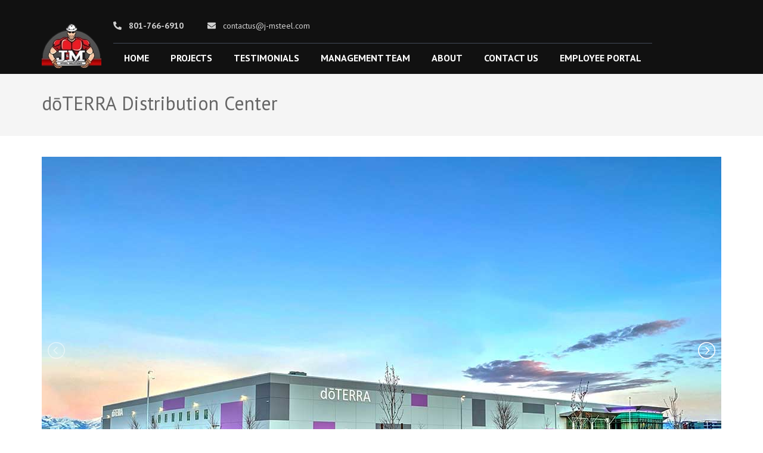

--- FILE ---
content_type: text/html; charset=UTF-8
request_url: https://j-msteel.com/portfolio/doterra-distribution-center/
body_size: 12300
content:
<!DOCTYPE html>
<html lang="en-US">
<head itemscope itemtype="https://schema.org/WebSite">
<meta charset="UTF-8">
<meta name="viewport" content="width=device-width, initial-scale=1">
<link rel="profile" href="http://gmpg.org/xfn/11">
<link rel="pingback" href="https://j-msteel.com/xmlrpc.php">

<title>dōTERRA Distribution Center &#8211; J&amp;M Steel Solutions</title>
<meta name='robots' content='max-image-preview:large' />
<link rel='dns-prefetch' href='//fonts.googleapis.com' />
<link rel="alternate" type="application/rss+xml" title="J&amp;M Steel Solutions &raquo; Feed" href="https://j-msteel.com/feed/" />
<link rel="alternate" type="application/rss+xml" title="J&amp;M Steel Solutions &raquo; Comments Feed" href="https://j-msteel.com/comments/feed/" />
<link rel="alternate" title="oEmbed (JSON)" type="application/json+oembed" href="https://j-msteel.com/wp-json/oembed/1.0/embed?url=https%3A%2F%2Fj-msteel.com%2Fportfolio%2Fdoterra-distribution-center%2F" />
<link rel="alternate" title="oEmbed (XML)" type="text/xml+oembed" href="https://j-msteel.com/wp-json/oembed/1.0/embed?url=https%3A%2F%2Fj-msteel.com%2Fportfolio%2Fdoterra-distribution-center%2F&#038;format=xml" />
<style id='wp-img-auto-sizes-contain-inline-css' type='text/css'>
img:is([sizes=auto i],[sizes^="auto," i]){contain-intrinsic-size:3000px 1500px}
/*# sourceURL=wp-img-auto-sizes-contain-inline-css */
</style>
<style id='wp-emoji-styles-inline-css' type='text/css'>

	img.wp-smiley, img.emoji {
		display: inline !important;
		border: none !important;
		box-shadow: none !important;
		height: 1em !important;
		width: 1em !important;
		margin: 0 0.07em !important;
		vertical-align: -0.1em !important;
		background: none !important;
		padding: 0 !important;
	}
/*# sourceURL=wp-emoji-styles-inline-css */
</style>
<style id='wp-block-library-inline-css' type='text/css'>
:root{--wp-block-synced-color:#7a00df;--wp-block-synced-color--rgb:122,0,223;--wp-bound-block-color:var(--wp-block-synced-color);--wp-editor-canvas-background:#ddd;--wp-admin-theme-color:#007cba;--wp-admin-theme-color--rgb:0,124,186;--wp-admin-theme-color-darker-10:#006ba1;--wp-admin-theme-color-darker-10--rgb:0,107,160.5;--wp-admin-theme-color-darker-20:#005a87;--wp-admin-theme-color-darker-20--rgb:0,90,135;--wp-admin-border-width-focus:2px}@media (min-resolution:192dpi){:root{--wp-admin-border-width-focus:1.5px}}.wp-element-button{cursor:pointer}:root .has-very-light-gray-background-color{background-color:#eee}:root .has-very-dark-gray-background-color{background-color:#313131}:root .has-very-light-gray-color{color:#eee}:root .has-very-dark-gray-color{color:#313131}:root .has-vivid-green-cyan-to-vivid-cyan-blue-gradient-background{background:linear-gradient(135deg,#00d084,#0693e3)}:root .has-purple-crush-gradient-background{background:linear-gradient(135deg,#34e2e4,#4721fb 50%,#ab1dfe)}:root .has-hazy-dawn-gradient-background{background:linear-gradient(135deg,#faaca8,#dad0ec)}:root .has-subdued-olive-gradient-background{background:linear-gradient(135deg,#fafae1,#67a671)}:root .has-atomic-cream-gradient-background{background:linear-gradient(135deg,#fdd79a,#004a59)}:root .has-nightshade-gradient-background{background:linear-gradient(135deg,#330968,#31cdcf)}:root .has-midnight-gradient-background{background:linear-gradient(135deg,#020381,#2874fc)}:root{--wp--preset--font-size--normal:16px;--wp--preset--font-size--huge:42px}.has-regular-font-size{font-size:1em}.has-larger-font-size{font-size:2.625em}.has-normal-font-size{font-size:var(--wp--preset--font-size--normal)}.has-huge-font-size{font-size:var(--wp--preset--font-size--huge)}.has-text-align-center{text-align:center}.has-text-align-left{text-align:left}.has-text-align-right{text-align:right}.has-fit-text{white-space:nowrap!important}#end-resizable-editor-section{display:none}.aligncenter{clear:both}.items-justified-left{justify-content:flex-start}.items-justified-center{justify-content:center}.items-justified-right{justify-content:flex-end}.items-justified-space-between{justify-content:space-between}.screen-reader-text{border:0;clip-path:inset(50%);height:1px;margin:-1px;overflow:hidden;padding:0;position:absolute;width:1px;word-wrap:normal!important}.screen-reader-text:focus{background-color:#ddd;clip-path:none;color:#444;display:block;font-size:1em;height:auto;left:5px;line-height:normal;padding:15px 23px 14px;text-decoration:none;top:5px;width:auto;z-index:100000}html :where(.has-border-color){border-style:solid}html :where([style*=border-top-color]){border-top-style:solid}html :where([style*=border-right-color]){border-right-style:solid}html :where([style*=border-bottom-color]){border-bottom-style:solid}html :where([style*=border-left-color]){border-left-style:solid}html :where([style*=border-width]){border-style:solid}html :where([style*=border-top-width]){border-top-style:solid}html :where([style*=border-right-width]){border-right-style:solid}html :where([style*=border-bottom-width]){border-bottom-style:solid}html :where([style*=border-left-width]){border-left-style:solid}html :where(img[class*=wp-image-]){height:auto;max-width:100%}:where(figure){margin:0 0 1em}html :where(.is-position-sticky){--wp-admin--admin-bar--position-offset:var(--wp-admin--admin-bar--height,0px)}@media screen and (max-width:600px){html :where(.is-position-sticky){--wp-admin--admin-bar--position-offset:0px}}

/*# sourceURL=wp-block-library-inline-css */
</style><style id='global-styles-inline-css' type='text/css'>
:root{--wp--preset--aspect-ratio--square: 1;--wp--preset--aspect-ratio--4-3: 4/3;--wp--preset--aspect-ratio--3-4: 3/4;--wp--preset--aspect-ratio--3-2: 3/2;--wp--preset--aspect-ratio--2-3: 2/3;--wp--preset--aspect-ratio--16-9: 16/9;--wp--preset--aspect-ratio--9-16: 9/16;--wp--preset--color--black: #000000;--wp--preset--color--cyan-bluish-gray: #abb8c3;--wp--preset--color--white: #ffffff;--wp--preset--color--pale-pink: #f78da7;--wp--preset--color--vivid-red: #cf2e2e;--wp--preset--color--luminous-vivid-orange: #ff6900;--wp--preset--color--luminous-vivid-amber: #fcb900;--wp--preset--color--light-green-cyan: #7bdcb5;--wp--preset--color--vivid-green-cyan: #00d084;--wp--preset--color--pale-cyan-blue: #8ed1fc;--wp--preset--color--vivid-cyan-blue: #0693e3;--wp--preset--color--vivid-purple: #9b51e0;--wp--preset--gradient--vivid-cyan-blue-to-vivid-purple: linear-gradient(135deg,rgb(6,147,227) 0%,rgb(155,81,224) 100%);--wp--preset--gradient--light-green-cyan-to-vivid-green-cyan: linear-gradient(135deg,rgb(122,220,180) 0%,rgb(0,208,130) 100%);--wp--preset--gradient--luminous-vivid-amber-to-luminous-vivid-orange: linear-gradient(135deg,rgb(252,185,0) 0%,rgb(255,105,0) 100%);--wp--preset--gradient--luminous-vivid-orange-to-vivid-red: linear-gradient(135deg,rgb(255,105,0) 0%,rgb(207,46,46) 100%);--wp--preset--gradient--very-light-gray-to-cyan-bluish-gray: linear-gradient(135deg,rgb(238,238,238) 0%,rgb(169,184,195) 100%);--wp--preset--gradient--cool-to-warm-spectrum: linear-gradient(135deg,rgb(74,234,220) 0%,rgb(151,120,209) 20%,rgb(207,42,186) 40%,rgb(238,44,130) 60%,rgb(251,105,98) 80%,rgb(254,248,76) 100%);--wp--preset--gradient--blush-light-purple: linear-gradient(135deg,rgb(255,206,236) 0%,rgb(152,150,240) 100%);--wp--preset--gradient--blush-bordeaux: linear-gradient(135deg,rgb(254,205,165) 0%,rgb(254,45,45) 50%,rgb(107,0,62) 100%);--wp--preset--gradient--luminous-dusk: linear-gradient(135deg,rgb(255,203,112) 0%,rgb(199,81,192) 50%,rgb(65,88,208) 100%);--wp--preset--gradient--pale-ocean: linear-gradient(135deg,rgb(255,245,203) 0%,rgb(182,227,212) 50%,rgb(51,167,181) 100%);--wp--preset--gradient--electric-grass: linear-gradient(135deg,rgb(202,248,128) 0%,rgb(113,206,126) 100%);--wp--preset--gradient--midnight: linear-gradient(135deg,rgb(2,3,129) 0%,rgb(40,116,252) 100%);--wp--preset--font-size--small: 13px;--wp--preset--font-size--medium: 20px;--wp--preset--font-size--large: 36px;--wp--preset--font-size--x-large: 42px;--wp--preset--spacing--20: 0.44rem;--wp--preset--spacing--30: 0.67rem;--wp--preset--spacing--40: 1rem;--wp--preset--spacing--50: 1.5rem;--wp--preset--spacing--60: 2.25rem;--wp--preset--spacing--70: 3.38rem;--wp--preset--spacing--80: 5.06rem;--wp--preset--shadow--natural: 6px 6px 9px rgba(0, 0, 0, 0.2);--wp--preset--shadow--deep: 12px 12px 50px rgba(0, 0, 0, 0.4);--wp--preset--shadow--sharp: 6px 6px 0px rgba(0, 0, 0, 0.2);--wp--preset--shadow--outlined: 6px 6px 0px -3px rgb(255, 255, 255), 6px 6px rgb(0, 0, 0);--wp--preset--shadow--crisp: 6px 6px 0px rgb(0, 0, 0);}:where(.is-layout-flex){gap: 0.5em;}:where(.is-layout-grid){gap: 0.5em;}body .is-layout-flex{display: flex;}.is-layout-flex{flex-wrap: wrap;align-items: center;}.is-layout-flex > :is(*, div){margin: 0;}body .is-layout-grid{display: grid;}.is-layout-grid > :is(*, div){margin: 0;}:where(.wp-block-columns.is-layout-flex){gap: 2em;}:where(.wp-block-columns.is-layout-grid){gap: 2em;}:where(.wp-block-post-template.is-layout-flex){gap: 1.25em;}:where(.wp-block-post-template.is-layout-grid){gap: 1.25em;}.has-black-color{color: var(--wp--preset--color--black) !important;}.has-cyan-bluish-gray-color{color: var(--wp--preset--color--cyan-bluish-gray) !important;}.has-white-color{color: var(--wp--preset--color--white) !important;}.has-pale-pink-color{color: var(--wp--preset--color--pale-pink) !important;}.has-vivid-red-color{color: var(--wp--preset--color--vivid-red) !important;}.has-luminous-vivid-orange-color{color: var(--wp--preset--color--luminous-vivid-orange) !important;}.has-luminous-vivid-amber-color{color: var(--wp--preset--color--luminous-vivid-amber) !important;}.has-light-green-cyan-color{color: var(--wp--preset--color--light-green-cyan) !important;}.has-vivid-green-cyan-color{color: var(--wp--preset--color--vivid-green-cyan) !important;}.has-pale-cyan-blue-color{color: var(--wp--preset--color--pale-cyan-blue) !important;}.has-vivid-cyan-blue-color{color: var(--wp--preset--color--vivid-cyan-blue) !important;}.has-vivid-purple-color{color: var(--wp--preset--color--vivid-purple) !important;}.has-black-background-color{background-color: var(--wp--preset--color--black) !important;}.has-cyan-bluish-gray-background-color{background-color: var(--wp--preset--color--cyan-bluish-gray) !important;}.has-white-background-color{background-color: var(--wp--preset--color--white) !important;}.has-pale-pink-background-color{background-color: var(--wp--preset--color--pale-pink) !important;}.has-vivid-red-background-color{background-color: var(--wp--preset--color--vivid-red) !important;}.has-luminous-vivid-orange-background-color{background-color: var(--wp--preset--color--luminous-vivid-orange) !important;}.has-luminous-vivid-amber-background-color{background-color: var(--wp--preset--color--luminous-vivid-amber) !important;}.has-light-green-cyan-background-color{background-color: var(--wp--preset--color--light-green-cyan) !important;}.has-vivid-green-cyan-background-color{background-color: var(--wp--preset--color--vivid-green-cyan) !important;}.has-pale-cyan-blue-background-color{background-color: var(--wp--preset--color--pale-cyan-blue) !important;}.has-vivid-cyan-blue-background-color{background-color: var(--wp--preset--color--vivid-cyan-blue) !important;}.has-vivid-purple-background-color{background-color: var(--wp--preset--color--vivid-purple) !important;}.has-black-border-color{border-color: var(--wp--preset--color--black) !important;}.has-cyan-bluish-gray-border-color{border-color: var(--wp--preset--color--cyan-bluish-gray) !important;}.has-white-border-color{border-color: var(--wp--preset--color--white) !important;}.has-pale-pink-border-color{border-color: var(--wp--preset--color--pale-pink) !important;}.has-vivid-red-border-color{border-color: var(--wp--preset--color--vivid-red) !important;}.has-luminous-vivid-orange-border-color{border-color: var(--wp--preset--color--luminous-vivid-orange) !important;}.has-luminous-vivid-amber-border-color{border-color: var(--wp--preset--color--luminous-vivid-amber) !important;}.has-light-green-cyan-border-color{border-color: var(--wp--preset--color--light-green-cyan) !important;}.has-vivid-green-cyan-border-color{border-color: var(--wp--preset--color--vivid-green-cyan) !important;}.has-pale-cyan-blue-border-color{border-color: var(--wp--preset--color--pale-cyan-blue) !important;}.has-vivid-cyan-blue-border-color{border-color: var(--wp--preset--color--vivid-cyan-blue) !important;}.has-vivid-purple-border-color{border-color: var(--wp--preset--color--vivid-purple) !important;}.has-vivid-cyan-blue-to-vivid-purple-gradient-background{background: var(--wp--preset--gradient--vivid-cyan-blue-to-vivid-purple) !important;}.has-light-green-cyan-to-vivid-green-cyan-gradient-background{background: var(--wp--preset--gradient--light-green-cyan-to-vivid-green-cyan) !important;}.has-luminous-vivid-amber-to-luminous-vivid-orange-gradient-background{background: var(--wp--preset--gradient--luminous-vivid-amber-to-luminous-vivid-orange) !important;}.has-luminous-vivid-orange-to-vivid-red-gradient-background{background: var(--wp--preset--gradient--luminous-vivid-orange-to-vivid-red) !important;}.has-very-light-gray-to-cyan-bluish-gray-gradient-background{background: var(--wp--preset--gradient--very-light-gray-to-cyan-bluish-gray) !important;}.has-cool-to-warm-spectrum-gradient-background{background: var(--wp--preset--gradient--cool-to-warm-spectrum) !important;}.has-blush-light-purple-gradient-background{background: var(--wp--preset--gradient--blush-light-purple) !important;}.has-blush-bordeaux-gradient-background{background: var(--wp--preset--gradient--blush-bordeaux) !important;}.has-luminous-dusk-gradient-background{background: var(--wp--preset--gradient--luminous-dusk) !important;}.has-pale-ocean-gradient-background{background: var(--wp--preset--gradient--pale-ocean) !important;}.has-electric-grass-gradient-background{background: var(--wp--preset--gradient--electric-grass) !important;}.has-midnight-gradient-background{background: var(--wp--preset--gradient--midnight) !important;}.has-small-font-size{font-size: var(--wp--preset--font-size--small) !important;}.has-medium-font-size{font-size: var(--wp--preset--font-size--medium) !important;}.has-large-font-size{font-size: var(--wp--preset--font-size--large) !important;}.has-x-large-font-size{font-size: var(--wp--preset--font-size--x-large) !important;}
/*# sourceURL=global-styles-inline-css */
</style>

<style id='classic-theme-styles-inline-css' type='text/css'>
/*! This file is auto-generated */
.wp-block-button__link{color:#fff;background-color:#32373c;border-radius:9999px;box-shadow:none;text-decoration:none;padding:calc(.667em + 2px) calc(1.333em + 2px);font-size:1.125em}.wp-block-file__button{background:#32373c;color:#fff;text-decoration:none}
/*# sourceURL=/wp-includes/css/classic-themes.min.css */
</style>
<link rel='stylesheet' id='contact-form-7-css' href='https://j-msteel.com/wp-content/plugins/contact-form-7/includes/css/styles.css?ver=5.5.3' type='text/css' media='all' />
<link rel='stylesheet' id='slick-css' href='https://j-msteel.com/wp-content/themes/construction-landing-page-pro/css/slick.min.css?ver=2.2.1' type='text/css' media='all' />
<link rel='stylesheet' id='owl-carousel-css' href='https://j-msteel.com/wp-content/themes/construction-landing-page-pro/css/owl.carousel.min.css?ver=2.2.1' type='text/css' media='all' />
<link rel='stylesheet' id='animate-css' href='https://j-msteel.com/wp-content/themes/construction-landing-page-pro/css/animate.min.css?ver=6.9' type='text/css' media='all' />
<link rel='stylesheet' id='construction-landing-page-pro-google-fonts-css' href='https://fonts.googleapis.com/css?family=PT+Sans%3Aregular%2Citalic%2C700%2C700italic%7CMuli%3A200%2C200italic%2C300%2C300italic%2Cregular%2Citalic%2C600%2C600italic%2C700%2C700italic%2C800%2C800italic%2C900%2C900italic%7CPoppins%3A100%2C100italic%2C200%2C200italic%2C300%2C300italic%2Cregular%2Citalic%2C500%2C500italic%2C600%2C600italic%2C700%2C700italic%2C800%2C800italic%2C900%2C900italic&#038;subset' type='text/css' media='all' />
<link rel='stylesheet' id='construction-landing-page-style-css' href='https://j-msteel.com/wp-content/themes/construction-landing-page-pro/style.css?ver=2.4.0' type='text/css' media='all' />
<script type="text/javascript" src="https://j-msteel.com/wp-includes/js/jquery/jquery.min.js?ver=3.7.1" id="jquery-core-js"></script>
<script type="text/javascript" src="https://j-msteel.com/wp-includes/js/jquery/jquery-migrate.min.js?ver=3.4.1" id="jquery-migrate-js"></script>
<script type="text/javascript" src="https://j-msteel.com/wp-content/themes/construction-landing-page-pro/js/v4-shims.min.js?ver=5.6.3" id="v4-shims-js"></script>
<link rel="https://api.w.org/" href="https://j-msteel.com/wp-json/" /><link rel="EditURI" type="application/rsd+xml" title="RSD" href="https://j-msteel.com/xmlrpc.php?rsd" />
<meta name="generator" content="WordPress 6.9" />
<link rel="canonical" href="https://j-msteel.com/portfolio/doterra-distribution-center/" />
<link rel='shortlink' href='https://j-msteel.com/?p=1476' />
		<!-- Custom Logo: hide header text -->
		<style id="custom-logo-css" type="text/css">
			.site-title, .site-description {
				position: absolute;
				clip-path: inset(50%);
			}
		</style>
		<!-- Analytics by WP-Statistics v13.1.3 - https://wp-statistics.com/ -->
<style type="text/css">.recentcomments a{display:inline !important;padding:0 !important;margin:0 !important;}</style><style type='text/css' media='all'>    body{
    	font-size: 18px;
    	line-height: 28px;
    	color: #666666;
    	font-family: PT Sans;
        font-weight: 400;
        font-style: normal;        
    }
   
        button,
    input,
    select,
    textarea{
        font-family: PT Sans;
    }
    
    .boxed {
		max-width:1250px;
		margin:0px auto; 
	    box-shadow: 0 -5px 3px rgba(0, 0, 0, 0.5);
        background-color:#fff;
    }    

    
    /* Color Scheme Starts */
    
	 /* primary scheme starts */        

        a {
            color: #E6001E;
        }

        
        a:hover,
        a:focus {
            color: #E6001E;
        }

        .main-navigation a:hover,
        .main-navigation a:focus{
			color: #E6001E;
        }
        
        .main-navigation li:hover > a,
        .main-navigation li.focus > a {
			color: #E6001E;
        }        
        
        .banner .text .title a:hover,
        .banner .text .title a:focus{
            color: #E6001E;
        }
        .banner form input[type="submit"]{	
            background: #E6001E;	
        }
        .about .col .text-holder .title a:hover{
            color: #E6001E;
        }
        
        .promotional-block .holder .btn{	
            background: #E6001E;
            border-color: #E6001E;
        }
        
        .our-services .col .holder .title a:hover,
        .our-services .col .holder .title a:focus{
            color: #E6001E;
        }
        .promotional-block2 form input[type="submit"]{
            background: #E6001E;
        }
        
        #crumbs a:hover{
            color: #E6001E;
        }
        #primary .post .entry-header .entry-title a:hover,
        .search #primary .page .entry-header .entry-title a:hover{
                color: #E6001E;
        }
        #primary .post .entry-meta a:hover{
            color: #E6001E;	
            }
        #primary .post .entry-footer .share:hover,
        .search #primary .page .entry-footer .share:hover{
            color: #E6001E;
        }
        .comments-area .comment-list .comment-meta .comment-metadata a:hover{
            color: #E6001E;
        }
        .comments-area .comment-list .comment-body .reply a:hover{
            background: #E6001E;
        }
        .search .top-section .search-form{
            background: #E6001E;
        }
        .search .top-section .search-form input[type="submit"]{
            background-color: #E6001E;
        }
        .widget .search-form{
            background: #E6001E;
        }
        .widget .search-form input[type="submit"]{
            background-color: #E6001E;
        }
        
        #secondary .widget ul li a:hover{
            color: #E6001E;
        }
        .widget.widget_construction_landing_page_recent_post ul li .entry-header .entry-title a:hover,
        .widget.widget_construction_landing_page_recent_post ul li .entry-header .entry-title a:focus,
        .widget.widget_construction_landing_page_popular_post ul li .entry-header .entry-title a:hover,
        .widget.widget_construction_landing_page_popular_post ul li .entry-header .entry-title a:focus{
            color: #E6001E;
        }
        .widget.widget_construction_landing_page_recent_post ul li .entry-header .entry-meta a:hover,
        .widget.widget_construction_landing_page_recent_post ul li .entry-header .entry-meta a:focus,
        .widget.widget_construction_landing_page_popular_post ul li .entry-header .entry-meta a:hover,
        .widget.widget_construction_landing_page_popular_post ul li .entry-header .entry-meta a:focus{
            color: #E6001E;
        }
        .widget.widget_tag_cloud .tagcloud a{
            border: 1px solid #E6001E;
        }
        
        .widget.widget_tag_cloud .tagcloud a:hover,
        .widget.widget_tag_cloud .tagcloud a:focus{
            background: #E6001E;
            }
        .site-footer .widget.widget_text .readmore {
            color: #E6001E;
        }
        
        .comments-area .comment-form input[type="submit"]{
            background: #E6001E;
        }
        
		.main-navigation .current_page_item > a, 
        .main-navigation .current-menu-item > a, 
        .main-navigation .current_page_ancestor > a, 
        .main-navigation .current-menu-ancestor > a,
        .mobile-main-navigation ul li:hover > a,
        .mobile-main-navigation ul li:focus > a,
        .mobile-main-navigation ul .current-menu-item > a,
        .mobile-main-navigation ul li.current-menu-ancestor > a,
        .mobile-main-navigation ul .current_page_item > a,
        .mobile-main-navigation ul li.current_page_ancestor > a   {
            color: #E6001E;        
        }
        
        .about .btn-holder .btn-view,
        .our-projects .btn-holder .btn-view,
        .price-compare .column-holder .box .btn-holder .btn-buy,
        .our-team .btn-holder .btn-view{
            background: #E6001E;
            border-color: #E6001E;
        }
        
        .about .btn-holder .btn-view:hover,
        .about .btn-holder .btn-view:focus,
        .our-projects .btn-holder .btn-view:hover,
        .our-projects .btn-holder .btn-view:focus,
        .price-compare .column-holder .box .btn-holder .btn-buy:hover,
        .price-compare .column-holder .box .btn-holder .btn-buy:focus{
            color: #E6001E;
        }
        
        .our-projects .col .text-holder .btn-more{
            background: #E6001E;
            border-color: #E6001E;
        }
        
        .clients-area .contact-detail address:before,
        .clients-area .contact-detail .email-link:before,
        .clients-area .contact-detail .tel-link:before,
        .clients-area .contact-detail .fax:before{color: #E6001E;}
        
        .clients-area .contact-detail .email-link:hover,
        .clients-area .contact-detail .tel-link:hover,
        .clients-area .contact-detail .email-link:focus,
        .clients-area .contact-detail .tel-link:focus{color: #E6001E;}
	       
        .banner .quote-form input[type="submit"],
        .promotional-block2 .quote-form input[type="submit"]{
            background: #E6001E;
            border-color: #E6001E;
        }
        
        .services-page .services-holder .col .holder .title a:hover,
        .services-page .services-holder .col .holder .title a:focus{color: #E6001E;}
        
        .services-page .services-holder .col .holder .more-btn{
            border-color: #E6001E;
            color: #E6001E;
        }
        
        .services-page .services-holder .col .holder .more-btn:hover,
        .services-page .services-holder .col .holder .more-btn:focus{
            background: #E6001E;
        }
        
        .portfolio-page .portfolio-filter-wrapper .button{
            background: #E6001E;
            border-color: #E6001E;
        }
        
        .portfolio-page .portfolio-filter-wrapper .button:hover,
        .portfolio-page .portfolio-filter-wrapper .button:focus,
        .portfolio-page .portfolio-filter-wrapper .is-checked{
            color: #E6001E;
            background: none;
        }
        
        .portfolio-page .portfolio-holder .col .text-holder .btn-more{
            background: #E6001E;
            border-color: #E6001E;
        }
        
        #primary .post .entry-content .rara_accordian,
        #primary .page .entry-content .rara_accordian{border-color: #E6001E;}
        
        #primary .post .entry-content .rara_accordian .rara_accordian_title,
        #primary .page .entry-content .rara_accordian .rara_accordian_title{
            background: #E6001E;
        }
        
        #primary .entry-content .rara_tab_wrap .rara_tab_group .tab-title.active,
        #primary .entry-content .rara_tab_wrap .rara_tab_group .tab-title:hover,
        #primary .entry-content .rara_tab_wrap .rara_tab_group .tab-title:focus{
            background: #E6001E;
        }
        
        #primary .entry-content .rara_tab_wrap .rara_tab_group .tab-title{
            border-color: #E6001E;
        }
        
        .rara_toggle{
            border-color: #E6001E;
        }
        
        .rara_toggle .rara_toggle_title{
            background: #E6001E;
        }
        
        #primary .entry-content .rara_call_to_action_button{
            border-color: #E6001E;
            color: #E6001E;
        }
        
        #primary .entry-content .rara_call_to_action_button:hover,
        #primary .entry-content .rara_call_to_action_button:focus{
            background: #E6001E;
        }
        
        #secondary .widget.widget_rss ul li a,
        #primary .widget.widget_rss ul li a,
        #secondary .widget.widget_construction_landing_page_twitter_feeds_widget ul li a,
        #primary .widget.widget_construction_landing_page_twitter_feeds_widget ul li a{
            color: #E6001E;
        }
        
        #secondary .widget .tagcloud a,
        #primary .widget .tagcloud a{
            border-color: #E6001E;
        }
        
        #secondary .widget .tagcloud a:hover,
        #secondary .widget .tagcloud a:focus,
        #primary .widget .tagcloud a:hover,
        #primary .widget .tagcloud a:focus{
            background: #E6001E;
        }
        
        #secondary .widget ul li a:hover,
        #secondary .widget ul li a:focus,
        #primary .widget ul li a:hover,
        #primary .widget ul li a:focus{
            color: #E6001E;
        }
        
        .contact-page .contact-box .contact-form input[type="text"]:focus,
        .contact-page .contact-box .contact-form input[type="text"]:focus,
        .contact-page .contact-box .contact-form input[type="email"]:focus,
        .contact-page .contact-box .contact-form textarea:focus{
            border-color: #E6001E; 
        }
        
        .contact-page .contact-box .contact-form input[type="submit"]{
            background: #E6001E;
            border-color: #E6001E;
        }
        
        .contact-page .contact-box .contact-form input[type="submit"]:hover,
        .contact-page .contact-box .contact-form input[type="submit"]:focus{
            color: #E6001E;
        }
        
        .site-header.header-2 .main-navigation ul li a:hover,
        .site-header.header-2 .main-navigation ul li a:focus,
        .site-header.header-2 .main-navigation ul li:hover > a,
        .site-header.header-2 .main-navigation ul li:focus > a,
        .site-header.header-2 .main-navigation ul .current-menu-item > a{
            color: #E6001E;
        }
        
        .site-header.header-3 .top-bar .contact-info span b,
        .site-header.header-3 .top-bar .contact-info .fa,
        .site-header.building-header .top-bar .phone-holder a:hover,
        .site-header.building-header .top-bar .phone-holder a:focus,
        .site-header.building-header .top-bar .social-networks li a:hover,
        .site-header.building-header .top-bar .social-networks li a:focus,
        .site-header.building-header .right-panel a:hover,
        .site-header.building-header .right-panel a:focus,
        .mobile-header-top .social-networks li a:hover,
        .mobile-header-top .social-networks li a:focus,
        .mobile-main-navigation ul li a:hover,
        .mobile-main-navigation ul li a:focus,
        .mobile-menu .btn-quote:hover,
        .mobile-menu .btn-quote:focus,
        .mobile-menu .header-info li svg,
        .mobile-menu .header-info li a:hover,
        .mobile-menu .header-info li a:focus{
            color: #E6001E;
        }

        .mobile-menu .btn-quote{
            border-color: #E6001E;
            background: #E6001E;
        }
        
        .site-header.header-3 .main-navigation a:focus,
        .site-header.header-3 .main-navigation a:hover,
        .site-header.header-3 .main-navigation ul li:hover > a,
        .site-header.header-3 .main-navigation ul .current-menu-item > a{
            border-color: #E6001E;
            color: #E6001E;
        }
        
        .site-header.header-3 .main-navigation ul ul li a:hover,
        .site-header.header-3 .main-navigation ul ul li a:focus,
        .site-header.header-3 .main-navigation ul ul li:hover > a,
        .site-header.header-3 .main-navigation ul ul li:focus > a{
            color: #fff;
        }
        
        .site-header.header-4 .top-bar .contact-info .fa,
        .site-header.header-4 .top-bar .contact-info span a:hover,
        .site-header.header-4 .top-bar .social-networks li a:hover,
        .site-header.header-4 .top-bar .social-networks li a:focus{
            color: #E6001E;
        }
        
        .site-header.header-4 .request-link{
            background: #E6001E;
            border-color: #E6001E;
        }
        
        .site-header.header-4 .request-link:hover,
        .site-header.header-4 .request-link:focus{
            color: #E6001E;
        }
        
        .site-header.header-4 .main-navigation ul li a:hover,
        .site-header.header-4 .main-navigation ul li a:focus,
        .site-header.header-4 .main-navigation ul li:hover > a,
        .site-header.header-4 .main-navigation ul li:focus > a{
            color: #E6001E;
            border-color: #E6001E;
        }

        .site-header.building-header .right-panel .header-phone svg,
        .site-header.building-header .right-panel .header-email svg{
            fill: #E6001E;
        }
        
        .site-header.header-5 .main-navigation,
        .site-header.building-header .main-navigation ul li a{
            background: #E6001E;
        }
        
        .site-header.header-5 .main-navigation a{
            border-left-color: #E6001E;
        }
        
        .site-header.header-5 .top-bar .social-networks li a:hover,
        .site-header.header-5 .top-bar .social-networks li a:focus{
            color: #E6001E;
        }
        
        .site-header.header-5 .request-link{
            border-color: #E6001E;
            color: #E6001E;
        }
        
        .site-header.header-5 .request-link:hover,
        .site-header.header-5 .request-link:focus{
            background: #E6001E;
        }
        
        .site-header.header-6 .contact-info span a:hover,
        .site-header.header-6 .contact-info span a:focus{
            color: #E6001E;
        }
        
        .site-header.header-6 .social-networks li a:hover,
        .site-header.header-6 .social-networks li a:focus{
            color: #E6001E;
        }
        
        .site-header.header-6 .request-link{
            background: #E6001E;
            border-color: #E6001E;
        }
        
        .site-header.header-7 .contact-info span a:hover{
            color: #E6001E;
        }
        
        .site-header.header-7 .social-networks li a:hover,
        .site-header.header-7 .social-networks li a:focus{
            color: #E6001E;
        }
        
        .site-header.header-7 .main-navigation ul li a:hover,
        .site-header.header-7 .main-navigation ul li:hover > a,
        .site-header.header-7 .main-navigation ul .current-menu-item > a,
        .site-header.header-7 .main-navigation ul .current-menu-ancestor > a,
        .site-header.header-7 .main-navigation ul .current_page_item > a,
        .site-header.header-7 .main-navigation ul .current_page_ancestor > a,{
            color: #E6001E;
        }
        
        .our-services .btn-holder .btn-view{
            border-color: #E6001E;
            background: #E6001E;
        }
        
        .testimonial .btn-holder .btn-view{
            background: #E6001E;
            border-color: #E6001E;
        }
        
        .testimonial .btn-holder .btn-view:hover,
        .testimonial .btn-holder .btn-view:focus{
            color: #E6001E;
        }        
     
     /* primary scheme ends */    
    
    /* secondary scheme */
    
        .about .header .main-title{
        color: #121212;
        }
        .about .col .text-holder .title{
            color: #121212;
        }
        .about .col .text-holder .title a{
            color: #121212;
        }
        .our-projects .header .main-title{
            color: #121212;
        }
        
        .our-services .col .holder .title{
            color: #121212;
        }
        .our-services .col .holder .title a{
            color: #121212;
        }
        .testimonial .header .main-title{
            color: #121212;
        }
        
        #primary .post .entry-header .entry-title,
        .search #primary .page .entry-header .entry-title{
            color: #121212;
        }
        #primary .author h2{
            color: #121212;
        }
        #primary .author .text-holder .name{
            color: #121212;
        }
        .comments-area .comments-title,
        .comments-area .comment-reply-title{
            color: #121212;
        }
        .comments-area .comment-list .comment-meta .fn{
            color: #121212;
        }
        #secondary .widget .widget-title{
            color: #121212;
        }
        .widget.widget_calendar caption{
            color: #121212;
        }

	 /* secondary scheme ends */
    
    /* Color Scheme Ends */

   
    /* blogpage post title with link *
    
    
	#primary .post .entry-header .entry-title a, 
    .search #primary .page .entry-header .entry-title a
	 {
    	font-size: 30px;
    	line-height: 36px;
    	font-family: PT Sans;
        font-weight: 400;
        font-style: normal;
    }
    
	#primary .post .entry-header .entry-title a:hover, 
    .search #primary .page .entry-header .entry-title a:hover
    {
    	color: #E6001E;    
    }

    
    /* single post title */
    #primary .post .entry-header .entry-title, 
    .search #primary .page .entry-header .entry-title
    {
    	font-size: 30px;
    	line-height: 36px;
    	color: #121212;
    	font-family: PT Sans;
        font-weight: 400;
        font-style: normal;
    }
    
    /* single page title */
	.page-header .page-title
    {
    	font-size: 32px;
    	line-height: 38px;
    	color: #666666;
    	font-family: PT Sans;
        font-weight: 400;
        font-style: normal;
    }           
   

    /* H1 content */
	#primary .post .entry-content h1, 
    #primary .page .entry-content h1 
	{
        font-family: PT Sans;
        font-size: 50px;
        font-weight: 400;
        font-style: normal;
        line-height: 60px;
        color: #666666;
    }
    
    /* H2 content */
	#primary .post .entry-content h2, 
    #primary .page .entry-content h2 {
        font-family: PT Sans;
        font-size: 40px;
        font-weight: 400;
        font-style: normal;
        line-height: 48px;
        color: #666666;
    }
    
    /* H3 content */
	#primary .post .entry-content h3, 
    #primary .page .entry-content h3 {
        font-family: PT Sans;
        font-size: 32px;
        font-weight: 400;
        font-style: normal;
        line-height: 38px;
        color: #666666;
    }
    
    /* H4 content */
	#primary .post .entry-content h4, 
    #primary .page .entry-content h4{
        font-family: PT Sans;
        font-size: 30px;
        font-weight: 400;
        font-style: normal;
        line-height: 36px;
        color: #666666;
    }
    
    /* H5 content */
	#primary .post .entry-content h5, 
    #primary .page .entry-content h5 {
        font-family: PT Sans;
        font-size: 24px;
        font-weight: 400;
        font-style: normal;
        line-height: 29px;
        color: #666666;
    }
    
    /* H6 content */
	#primary .post .entry-content h6, 
    #primary .page .entry-content h6 {
        font-family: PT Sans;
        font-size: 20px;
        font-weight: 400;
        font-style: normal;
        line-height: 24px;
        color: #666666;
    }

        
    #load-posts a,
    .widget.widget_calendar table tbody td a{
        background: #E6001E;
    }
           
    .search .search-form input[type="submit"]{
        background-color: #E6001E;
    }
       
    .comment-list .reply a{
        color: #E6001E;
    }

    .building-landing-page .banner .quote-form input[type="submit"]:hover,
    .building-landing-page .banner .quote-form input[type="submit"]:focus,
    .building-landing-page .banner .quote-form .title,
    .building-landing-page .our-services .btn-holder a:hover,
    .building-landing-page .our-services .btn-holder a:focus,
    .building-landing-page .counter-section .col .box .icon-holder,
    .building-landing-page .counter-section .col span,
    .building-landing-page .our-team .btn-holder .btn-view:hover,
    .building-landing-page .our-team .btn-holder .btn-view:focus,
    .building-landing-page .promotional-block2 form .title,
    .building-landing-page .promotional-block2 form input[type="submit"]:hover,
    .building-landing-page .promotional-block2 form input[type="submit"]:focus,
    .site-footer .widget ul li a:hover,
    .site-footer .widget ul li a:focus,
    .building-landing-page .inner-page.about-page .cta-section .btn:hover,
    .building-landing-page .inner-page.about-page .cta-section .btn:focus,
    .building-landing-page .portfolio-page .portfolio-filter-wrapper .button,
    .building-landing-page .portfolio-page .portfolio-holder .col .text-holder .btn-more:hover,
    .building-landing-page .portfolio-page .portfolio-holder .col .text-holder .btn-more:focus,
    .building-landing-page #primary .post .entry-header .entry-title a:hover,
    .building-landing-page.search #primary .latest_post .entry-header .entry-title a:hover,
    .building-landing-page #primary .post .entry-footer .btn-readmore:hover,
    .building-landing-page.search #primary .latest_post .entry-footer .btn-readmore:hover,
    .building-landing-page #primary .post .entry-footer .btn-readmore:focus,
    .building-landing-page.search #primary .latest_post .entry-footer .btn-readmore:focus,
    .building-landing-page #secondary .widget ul li a:hover,
    .building-landing-page #secondary .widget ul li a:focus,
    .building-landing-page.error404 .error-holder .btn-back:hover,
    .building-landing-page.error404 .error-holder .btn-back:focus{
        color: #E6001E;
    }

    .building-landing-page .inner-page.about-page .sc-holder,
    .building-landing-page .portfolio-page .portfolio-filter-wrapper .button.is-checked,
    .building-landing-page .pagination .current,
    .building-landing-page .pagination a:hover,
    .building-landing-page .widget .search-form{
        background: #E6001E;
    }

    .building-landing-page .inner-page.about-page .cta-section .btn,
    .building-landing-page #primary .post .entry-footer .btn-readmore,
    .building-landing-page.search #primary .latest_post .entry-footer .btn-readmore,
    .building-landing-page.error404 .error-holder .btn-back{
        background: #E6001E;
        border-color: #E6001E;
    }

    .building-landing-page .widget .search-form input[type="submit"]{
        background-color: #E6001E;
    }
        
    .building-landing-page .banner .quote-form:after{
        background: url("data:image/svg+xml;charset=utf8,%3Csvg xmlns='http://www.w3.org/2000/svg' fill='%23FFB600' viewBox='0 0 190 190'%3E%3Cpath d='M165.946,30.184a117.656,117.656,0,0,0-12.211,22.392c-.506,1.268-.875,4,.447,4.732,1.381.781,2.625-1.488,3.131-2.732,5.211-13,13.417-23.538,21.389-33.88,1.167-1.512,2.489-7.318-.6-6.488-14.039,3.732-28.156,7.366-42.546,7.659-2.528.049-4.511,7.781-1.633,7.732a131.54,131.54,0,0,0,26.1-3.512,345.464,345.464,0,0,0-62.5,43.125,403.166,403.166,0,0,0-62.477,68.3A450.648,450.648,0,0,0,5.913,183.293c-.719,1.293-1.4,3.952-.408,5.293,1.05,1.415,2.508-.268,3.131-1.366a426.263,426.263,0,0,1,53.707-76.03,369.007,369.007,0,0,1,66.152-58.785A324.27,324.27,0,0,1,165.946,30.184Z'/%3E%3C/svg%3E") center center no-repeat;
    }

    .building-landing-page .our-projects .col .blp-text-holder .btn-more:after{
        background: url("data:image/svg+xml;charset=utf8,%3Csvg xmlns='http://www.w3.org/2000/svg' fill='%23FFB600' viewBox='0 0 97 92'%3E%3Cpath d='M34.5,44.974H52.106L50.468,40.5a32.055,32.055,0,0,0,9.032,5,32.055,32.055,0,0,0-9.032,5L52.1,46.026H34.5Z'/%3E%3C/svg%3E") center center no-repeat;
        background-size: 7em;
    }

    .building-landing-page .testimonial .col blockquote:before{
        background: url("data:image/svg+xml;charset=utf8,%3Csvg xmlns='http://www.w3.org/2000/svg' fill='%23FFB600' viewBox='0 0 512 512'%3E%3Cpath d='M464 256h-80v-64c0-35.3 28.7-64 64-64h8c13.3 0 24-10.7 24-24V56c0-13.3-10.7-24-24-24h-8c-88.4 0-160 71.6-160 160v240c0 26.5 21.5 48 48 48h128c26.5 0 48-21.5 48-48V304c0-26.5-21.5-48-48-48zm-288 0H96v-64c0-35.3 28.7-64 64-64h8c13.3 0 24-10.7 24-24V56c0-13.3-10.7-24-24-24h-8C71.6 32 0 103.6 0 192v240c0 26.5 21.5 48 48 48h128c26.5 0 48-21.5 48-48V304c0-26.5-21.5-48-48-48z'/%3E%3C/svg%3E") center center no-repeat;
    }

    .building-landing-page .clients-area .contact-detail address:before{
        background: url("data:image/svg+xml;charset=utf8,%3Csvg xmlns='http://www.w3.org/2000/svg' fill='%23FFB600' viewBox='0 0 30 30'%3E%3Cpath d='M5,24.5H22.5V27H5Zm16.25-15a7.5,7.5,0,0,0-15,0c0,5.625,7.5,13.75,7.5,13.75S21.25,15.125,21.25,9.5Zm-12.5,0a5,5,0,0,1,10,0c0,2.663-2.6,6.825-5,9.888C11.35,16.337,8.75,12.162,8.75,9.5Zm5-2.5a2.5,2.5,0,1,0,2.5,2.5A2.507,2.507,0,0,0,13.75,7Z'/%3E%3C/svg%3E") center center no-repeat;
    }

    .building-landing-page .clients-area .contact-detail .email-link:before{
        background: url("data:image/svg+xml;charset=utf8,%3Csvg xmlns='http://www.w3.org/2000/svg' fill='%23FFB600' viewBox='0 0 30 30'%3E%3Cpath d='M27,6.5A2.507,2.507,0,0,0,24.5,4H4.5A2.507,2.507,0,0,0,2,6.5v15A2.507,2.507,0,0,0,4.5,24h20A2.507,2.507,0,0,0,27,21.5Zm-2.5,0-10,6.237L4.5,6.5Zm0,15H4.5V9l10,6.25L24.5,9Z'/%3E%3C/svg%3E") center center no-repeat;
    }

    .building-landing-page .clients-area .contact-detail .tel-link:before{
        background: url("data:image/svg+xml;charset=utf8,%3Csvg xmlns='http://www.w3.org/2000/svg' fill='%23FFB600' viewBox='0 0 30 30'%3E%3Cpath d='M7.72,5.667a16.417,16.417,0,0,0,.6,3.453l-1.6,1.6A19.767,19.767,0,0,1,5.707,5.667H7.72M20.867,21.693a17,17,0,0,0,3.467.6V24.28a20.569,20.569,0,0,1-5.067-1l1.6-1.587M9,3H4.333A1.337,1.337,0,0,0,3,4.333,22.665,22.665,0,0,0,25.667,27,1.337,1.337,0,0,0,27,25.667V21.013a1.337,1.337,0,0,0-1.333-1.333,15.209,15.209,0,0,1-4.76-.76,1.119,1.119,0,0,0-.413-.067,1.366,1.366,0,0,0-.947.387l-2.933,2.933a20.2,20.2,0,0,1-8.787-8.787l2.933-2.933a1.338,1.338,0,0,0,.333-1.36,15.147,15.147,0,0,1-.76-4.76A1.337,1.337,0,0,0,9,3Z'/%3E%3C/svg%3E") center center no-repeat;
    }

    .building-landing-page .clients-area .contact-detail .fax:before{
        background: url("data:image/svg+xml;charset=utf8,%3Csvg xmlns='http://www.w3.org/2000/svg' fill='%23FFB600' viewBox='0 0 512 512'%3E%3Cpath d='M64 128H32c-17.67 0-32 14.33-32 32v320c0 17.67 14.33 32 32 32h32c17.67 0 32-14.33 32-32V160c0-17.67-14.33-32-32-32zm416 32V77.25c0-8.49-3.37-16.62-9.37-22.63L425.37 9.37c-6-6-14.14-9.37-22.63-9.37H160c-17.67 0-32 14.33-32 32v448c0 17.67 14.33 32 32 32h320c17.67 0 32-14.33 32-32V192c0-17.67-14.33-32-32-32zM288 432c0 8.84-7.16 16-16 16h-32c-8.84 0-16-7.16-16-16v-32c0-8.84 7.16-16 16-16h32c8.84 0 16 7.16 16 16v32zm0-128c0 8.84-7.16 16-16 16h-32c-8.84 0-16-7.16-16-16v-32c0-8.84 7.16-16 16-16h32c8.84 0 16 7.16 16 16v32zm128 128c0 8.84-7.16 16-16 16h-32c-8.84 0-16-7.16-16-16v-32c0-8.84 7.16-16 16-16h32c8.84 0 16 7.16 16 16v32zm0-128c0 8.84-7.16 16-16 16h-32c-8.84 0-16-7.16-16-16v-32c0-8.84 7.16-16 16-16h32c8.84 0 16 7.16 16 16v32zm16-112H176V48h208v32c0 8.84 7.16 16 16 16h32v96z'/%3E%3C/svg%3E") center center no-repeat;
    }

    .building-landing-page .promotional-block2 .quote-form:after{
        background: url("data:image/svg+xml;charset=utf8,%3Csvg xmlns='http://www.w3.org/2000/svg' fill='%23FFB600' viewBox='0 0 190 190'%3E%3Cpath d='M165.946,30.184a117.656,117.656,0,0,0-12.211,22.392c-.506,1.268-.875,4,.447,4.732,1.381.781,2.625-1.488,3.131-2.732,5.211-13,13.417-23.538,21.389-33.88,1.167-1.512,2.489-7.318-.6-6.488-14.039,3.732-28.156,7.366-42.546,7.659-2.528.049-4.511,7.781-1.633,7.732a131.54,131.54,0,0,0,26.1-3.512,345.464,345.464,0,0,0-62.5,43.125,403.166,403.166,0,0,0-62.477,68.3A450.648,450.648,0,0,0,5.913,183.293c-.719,1.293-1.4,3.952-.408,5.293,1.05,1.415,2.508-.268,3.131-1.366a426.263,426.263,0,0,1,53.707-76.03,369.007,369.007,0,0,1,66.152-58.785A324.27,324.27,0,0,1,165.946,30.184Z'/%3E%3C/svg%3E") center center no-repeat;
        background-size: 6em;
    }

    .building-landing-page .price-compare .column-holder .col.recommended{
        border-color: #E6001E;
    }

    .construction-company .testimonial .col cite .text-holder .name,
    .construction-company .testimonial .col cite .text-holder a{
        color: #E6001E;
    }

    .site-header.header-3 .top-bar .contact-info svg{
        color: #E6001E;
    }

    .construction-company .site-header .site-branding .site-title a{
        color: #E6001E;
    }
    
    
        
    
    </style></head>

<body class="wp-singular rara_portfolio-template-default single single-rara_portfolio postid-1476 wp-custom-logo wp-theme-construction-landing-page-pro menu-sticky inner no-slider rightsidebar no-banner" itemscope itemtype="https://schema.org/WebPage">
    <header class="mobile-site-header">
        <div class="mobile-header-top">
            <div class="container">
                <!-- programming for social networks -->
            </div> <!-- .container -->
        </div><!-- .mobile-header-top -->
        <div class="mobile-main-header">
            <div class="container">
                <div class="mobile-site-branding">
                    <a href="https://j-msteel.com/" class="custom-logo-link" rel="home"><img width="100" height="76" src="https://j-msteel.com/wp-content/uploads/2017/05/JMLogoSmall.png" class="custom-logo" alt="JM Steel" decoding="async" /></a>                    <div class="mobile-text-logo">
                             <p class="site-title"><a href="https://j-msteel.com/" rel="home">
                            J&amp;M Steel Solutions</a></p>
                                                </div><!-- .mobile-text-logo -->
                </div><!-- .mobile-site-branding -->
                <div class="mobile-menu-opener">
                    <span></span>
                    <span></span>
                    <span></span>
                </div> <!-- .mobile-menu-opener -->
            </div> <!-- .container -->
        </div> <!-- .mobile-main-header -->
        <div class="mobile-menu">
            <nav id="mobile-site-navigation" class="mobile-main-navigation" role="navigation"><!-- navigation here -->
                <div class="menu-primary-container"><ul id="primary-menu" class="menu"><li id="menu-item-1103" class="menu-item menu-item-type-post_type menu-item-object-page menu-item-home menu-item-1103"><a href="https://j-msteel.com/">Home</a></li>
<li id="menu-item-1114" class="menu-item menu-item-type-post_type menu-item-object-page menu-item-1114"><a href="https://j-msteel.com/portfolio/">Projects</a></li>
<li id="menu-item-1115" class="menu-item menu-item-type-post_type menu-item-object-page menu-item-1115"><a href="https://j-msteel.com/testimonials/">Testimonials</a></li>
<li id="menu-item-1113" class="menu-item menu-item-type-post_type menu-item-object-page menu-item-1113"><a href="https://j-msteel.com/team-page/">Management Team</a></li>
<li id="menu-item-1116" class="menu-item menu-item-type-post_type menu-item-object-page menu-item-1116"><a href="https://j-msteel.com/about/">About</a></li>
<li id="menu-item-1112" class="menu-item menu-item-type-post_type menu-item-object-page menu-item-1112"><a href="https://j-msteel.com/contact-2/">Contact Us</a></li>
<li id="menu-item-1537" class="menu-item menu-item-type-custom menu-item-object-custom menu-item-1537"><a href="http://jmsteel.ease.com/">Employee Portal</a></li>
</ul></div>            </nav><!-- #site-navigation -->
                            <a href="https://j-msteel.com/job-application/" class="btn-quote">JOIN OUR TEAM</a>
                        
            <ul class="header-info">
                 
                        <li>                                   
                            <i class="fa fa-phone" aria-hidden="true"></i>
                            <br/>
                            <a href="tel:801-766-6910">801-766-6910</a>
                        </li>
                          
            </ul>
            
                    </div><!-- mobile-menu here -->
    </header> <!-- .mobile-site-header --> 
    <div id="page" class="site ">
	
    <div class="sticky-holder"></div><header id="masthead" class="site-header header-7 sticky-menu" role="banner" itemscope itemtype="https://schema.org/WPHeader">
		<div class="container">
                <div class="site-branding" itemscope itemtype="https://schema.org/Organization">				
                    <a href="https://j-msteel.com/" class="custom-logo-link" rel="home"><img width="100" height="76" src="https://j-msteel.com/wp-content/uploads/2017/05/JMLogoSmall.png" class="custom-logo" alt="JM Steel" decoding="async" /></a>                    <div class="text-logo">
                                                    <p class="site-title" itemprop="name"><a href="https://j-msteel.com/" rel="home" itemprop="url">J&amp;M Steel Solutions</a></p>
                                            </div>
                </div><!-- .site-branding -->                          
			<div class="right-panel">
				<div class="top">
					                    
								<div class="contact-info">                
				                                    
                <span>
                    <i class="fa fa-phone" aria-hidden="true"></i>
                                         <a href="tel:8017666910"><b>801-766-6910</b></a>
                </span>
                                                            
				                                    
				<span>
                	<i class="fa fa-envelope" aria-hidden="true"></i> 
                   	<a href="mailto:contactus@j-msteel.com">contactus@j-msteel.com</a>
				</span>
                                
				</div>                
				</div>
                                    <nav id="site-navigation" class="main-navigation" itemscope itemtype="https://schema.org/SiteNavigationElement">
                <div class="menu-primary-container"><ul id="primary-menu" class="menu"><li class="menu-item menu-item-type-post_type menu-item-object-page menu-item-home menu-item-1103"><a href="https://j-msteel.com/">Home</a></li>
<li class="menu-item menu-item-type-post_type menu-item-object-page menu-item-1114"><a href="https://j-msteel.com/portfolio/">Projects</a></li>
<li class="menu-item menu-item-type-post_type menu-item-object-page menu-item-1115"><a href="https://j-msteel.com/testimonials/">Testimonials</a></li>
<li class="menu-item menu-item-type-post_type menu-item-object-page menu-item-1113"><a href="https://j-msteel.com/team-page/">Management Team</a></li>
<li class="menu-item menu-item-type-post_type menu-item-object-page menu-item-1116"><a href="https://j-msteel.com/about/">About</a></li>
<li class="menu-item menu-item-type-post_type menu-item-object-page menu-item-1112"><a href="https://j-msteel.com/contact-2/">Contact Us</a></li>
<li class="menu-item menu-item-type-custom menu-item-object-custom menu-item-1537"><a href="http://jmsteel.ease.com/">Employee Portal</a></li>
</ul></div>            </nav>		
        												
    </nav>
			</div>			
		</div>
	</header>
            <!-- Page Header for inner pages only -->
            <div class="header-block">
                <div class="container">
                
                    <div class="page-header">
                    
                        <h1 class="page-title">
                        dōTERRA Distribution Center                        </h1>
                    </div>
                
                                    </div>
            </div>
            
<div class="inner-page portfolio-page">
  <div class="container">

    
     <div class="portfolio-holder">
        <ul class="portfolio-slider">

                                <li data-thumb="https://j-msteel.com/wp-content/uploads/2020/04/DoTerra_new1-175x100.jpg">
                        <img src="https://j-msteel.com/wp-content/uploads/2020/04/DoTerra_new1.jpg">
                    </li>					  
                                    <li data-thumb="https://j-msteel.com/wp-content/uploads/2020/04/DoTerra_new2-175x100.jpg">
                        <img src="https://j-msteel.com/wp-content/uploads/2020/04/DoTerra_new2.jpg">
                    </li>					  
                                    <li data-thumb="https://j-msteel.com/wp-content/uploads/2020/04/DoTerra_new3-175x100.jpg">
                        <img src="https://j-msteel.com/wp-content/uploads/2020/04/DoTerra_new3.jpg">
                    </li>					  
                                    <li data-thumb="https://j-msteel.com/wp-content/uploads/2020/04/DoTerra_new4-175x100.jpg">
                        <img src="https://j-msteel.com/wp-content/uploads/2020/04/DoTerra_new4.jpg">
                    </li>					  
                                    <li data-thumb="https://j-msteel.com/wp-content/uploads/2020/04/DoTerra_new5-175x100.jpg">
                        <img src="https://j-msteel.com/wp-content/uploads/2020/04/DoTerra_new5.jpg">
                    </li>					  
                                    <li data-thumb="https://j-msteel.com/wp-content/uploads/2020/04/DoTerra_new6-175x100.jpg">
                        <img src="https://j-msteel.com/wp-content/uploads/2020/04/DoTerra_new6.jpg">
                    </li>					  
                                    <li data-thumb="https://j-msteel.com/wp-content/uploads/2020/04/DoTerra_new7-175x100.jpg">
                        <img src="https://j-msteel.com/wp-content/uploads/2020/04/DoTerra_new7.jpg">
                    </li>					  
                        </ul>
        <ul class="portfolio-thumb">

                                <li data-thumb="https://j-msteel.com/wp-content/uploads/2020/04/DoTerra_new1-175x100.jpg">
                        <img src="https://j-msteel.com/wp-content/uploads/2020/04/DoTerra_new1.jpg">
                    </li>                     
                                    <li data-thumb="https://j-msteel.com/wp-content/uploads/2020/04/DoTerra_new2-175x100.jpg">
                        <img src="https://j-msteel.com/wp-content/uploads/2020/04/DoTerra_new2.jpg">
                    </li>                     
                                    <li data-thumb="https://j-msteel.com/wp-content/uploads/2020/04/DoTerra_new3-175x100.jpg">
                        <img src="https://j-msteel.com/wp-content/uploads/2020/04/DoTerra_new3.jpg">
                    </li>                     
                                    <li data-thumb="https://j-msteel.com/wp-content/uploads/2020/04/DoTerra_new4-175x100.jpg">
                        <img src="https://j-msteel.com/wp-content/uploads/2020/04/DoTerra_new4.jpg">
                    </li>                     
                                    <li data-thumb="https://j-msteel.com/wp-content/uploads/2020/04/DoTerra_new5-175x100.jpg">
                        <img src="https://j-msteel.com/wp-content/uploads/2020/04/DoTerra_new5.jpg">
                    </li>                     
                                    <li data-thumb="https://j-msteel.com/wp-content/uploads/2020/04/DoTerra_new6-175x100.jpg">
                        <img src="https://j-msteel.com/wp-content/uploads/2020/04/DoTerra_new6.jpg">
                    </li>                     
                                    <li data-thumb="https://j-msteel.com/wp-content/uploads/2020/04/DoTerra_new7-175x100.jpg">
                        <img src="https://j-msteel.com/wp-content/uploads/2020/04/DoTerra_new7.jpg">
                    </li>                     
                        </ul>

        <div class="project-description">
           <div class="row">
                              <div class="col">
                   <h2 class="title">Project Description</h2>                    <div class="project-facts">
                        <span><b>Client:</b> Okland Construction</span>                        <span><b>Location:</b> American Fork, UT</span>                        <span><b>Surface Area:</b> 324,000 sf</span>                    </div>
                            </div>
        
        <div class="col">
         <h2 class="title">Our Work</h2>      <div class="entry-content">
        <p>dōTERRA Distribution Center is a large concrete tilt-up with joist and decking warehouse. Including a large structural vestibule at the front door.</p>
    </div><!-- .entry-content -->
</div>
</div>
</div>
</div>


</div>
</div>

   
	<footer id="colophon" class="site-footer" role="contentinfo" itemscope itemtype="https://schema.org/WPFooter">
	            
		<div class="footer-t">
			<div class="container">
				<div class="row">
					    					<div class="column">
    					   <section id="text-3" class="widget widget_text"><h2 class="widget-title" itemprop="name">About Us</h2>			<div class="textwidget"><p>J&#038;M Steel Solutions is a steel erector that strives daily to achieve the best project results possible.</p>
<p><a class="readmore" href="http://dev.j-msteel.com/about/">More About Us</a></p>
</div>
		</section>	
    					</div>
                        				
                                            <div class="column">
    					   <section id="text-5" class="widget widget_text"><h2 class="widget-title" itemprop="name">Quick Links</h2>			<div class="textwidget"><ul>
<li><a href="https://j-msteel.com/portfolio/">Our projects</a></li>
<li><a href="https://j-msteel.com/contact-2/">Contact us</a></li>
<li><a href="https://j-msteel.com/job-application/">Join our team</a></li>
</ul>
</div>
		</section>	
    					</div>
                                        
                                            <div class="column">
    					   <section id="search-4" class="widget widget_search"><form role="search" method="get" class="search-form" action="https://j-msteel.com/">
				<label>
					<span class="screen-reader-text">Search for:</span>
					<input type="search" class="search-field" placeholder="Search &hellip;" value="" name="s" />
				</label>
				<input type="submit" class="search-submit" value="Search" />
			</form></section>	
    					</div>
                    				</div>
			</div>
		</div>
			
    <div class="site-info"><div class="container"><span class="copyright">Copyright Ⓒ 2026 J&amp;M Steel Solutions, Inc. All Rights Reserved.</span><span class="by"></span></div></div>        
	</footer>
    
    <div id="rara-top"><i class="fa fa-angle-up"></i></div>

    <div class="overlay"></div>
    
</div><!-- #page -->

<script type="speculationrules">
{"prefetch":[{"source":"document","where":{"and":[{"href_matches":"/*"},{"not":{"href_matches":["/wp-*.php","/wp-admin/*","/wp-content/uploads/*","/wp-content/*","/wp-content/plugins/*","/wp-content/themes/construction-landing-page-pro/*","/*\\?(.+)"]}},{"not":{"selector_matches":"a[rel~=\"nofollow\"]"}},{"not":{"selector_matches":".no-prefetch, .no-prefetch a"}}]},"eagerness":"conservative"}]}
</script>
<script type="text/javascript" src="https://j-msteel.com/wp-includes/js/dist/vendor/wp-polyfill.min.js?ver=3.15.0" id="wp-polyfill-js"></script>
<script type="text/javascript" id="contact-form-7-js-extra">
/* <![CDATA[ */
var wpcf7 = {"api":{"root":"https://j-msteel.com/wp-json/","namespace":"contact-form-7/v1"}};
//# sourceURL=contact-form-7-js-extra
/* ]]> */
</script>
<script type="text/javascript" src="https://j-msteel.com/wp-content/plugins/contact-form-7/includes/js/index.js?ver=5.5.3" id="contact-form-7-js"></script>
<script type="text/javascript" src="https://j-msteel.com/wp-content/themes/construction-landing-page-pro/js/all.min.js?ver=5.6.3" id="all-js"></script>
<script type="text/javascript" src="https://j-msteel.com/wp-includes/js/imagesloaded.min.js?ver=5.0.0" id="imagesloaded-js"></script>
<script type="text/javascript" src="https://j-msteel.com/wp-includes/js/masonry.min.js?ver=4.2.2" id="masonry-js"></script>
<script type="text/javascript" src="https://j-msteel.com/wp-content/themes/construction-landing-page-pro/js/background-stretch.min.js?ver=2.4.0" id="background-stretch-js"></script>
<script type="text/javascript" src="https://j-msteel.com/wp-content/themes/construction-landing-page-pro/js/isotope.pkgd.min.js?ver=2.4.0" id="isotope-pkgd-js"></script>
<script type="text/javascript" src="https://j-msteel.com/wp-content/themes/construction-landing-page-pro/js/slick.min.js?ver=2.2.1" id="slick-js"></script>
<script type="text/javascript" src="https://j-msteel.com/wp-content/themes/construction-landing-page-pro/js/owl.carousel.min.js?ver=2.2.1" id="owl-carousel-js"></script>
<script type="text/javascript" src="https://j-msteel.com/wp-content/themes/construction-landing-page-pro/js/wow.min.js?ver=2.4.0" id="jquery-wow-js"></script>
<script type="text/javascript" id="construction-landing-page-custom-js-extra">
/* <![CDATA[ */
var construction_landing_page_data = {"auto":"1","loop":"1","control":"1","mode":"slide","speed":"400","pause":"4900","lightbox":"0","sticky":"1","header":"seven","rtl":"","onepage_menu":""};
//# sourceURL=construction-landing-page-custom-js-extra
/* ]]> */
</script>
<script type="text/javascript" src="https://j-msteel.com/wp-content/themes/construction-landing-page-pro/js/custom.min.js?ver=2.4.0" id="construction-landing-page-custom-js"></script>
<script type="text/javascript" id="construction-landing-page-ajax-js-extra">
/* <![CDATA[ */
var construction_landing_page_ajax = {"url":"https://j-msteel.com/wp-admin/admin-ajax.php","startPage":"1","maxPages":"0","nextLink":"","autoLoad":"load_more","loadmore":"Load More","loading":"Loading...","nomore":"No more posts.","jet_gal":"","plugin_url":"https://j-msteel.com/wp-content/plugins"};
//# sourceURL=construction-landing-page-ajax-js-extra
/* ]]> */
</script>
<script type="text/javascript" src="https://j-msteel.com/wp-content/themes/construction-landing-page-pro/js/ajax.min.js?ver=2.4.0" id="construction-landing-page-ajax-js"></script>
<script id="wp-emoji-settings" type="application/json">
{"baseUrl":"https://s.w.org/images/core/emoji/17.0.2/72x72/","ext":".png","svgUrl":"https://s.w.org/images/core/emoji/17.0.2/svg/","svgExt":".svg","source":{"concatemoji":"https://j-msteel.com/wp-includes/js/wp-emoji-release.min.js?ver=6.9"}}
</script>
<script type="module">
/* <![CDATA[ */
/*! This file is auto-generated */
const a=JSON.parse(document.getElementById("wp-emoji-settings").textContent),o=(window._wpemojiSettings=a,"wpEmojiSettingsSupports"),s=["flag","emoji"];function i(e){try{var t={supportTests:e,timestamp:(new Date).valueOf()};sessionStorage.setItem(o,JSON.stringify(t))}catch(e){}}function c(e,t,n){e.clearRect(0,0,e.canvas.width,e.canvas.height),e.fillText(t,0,0);t=new Uint32Array(e.getImageData(0,0,e.canvas.width,e.canvas.height).data);e.clearRect(0,0,e.canvas.width,e.canvas.height),e.fillText(n,0,0);const a=new Uint32Array(e.getImageData(0,0,e.canvas.width,e.canvas.height).data);return t.every((e,t)=>e===a[t])}function p(e,t){e.clearRect(0,0,e.canvas.width,e.canvas.height),e.fillText(t,0,0);var n=e.getImageData(16,16,1,1);for(let e=0;e<n.data.length;e++)if(0!==n.data[e])return!1;return!0}function u(e,t,n,a){switch(t){case"flag":return n(e,"\ud83c\udff3\ufe0f\u200d\u26a7\ufe0f","\ud83c\udff3\ufe0f\u200b\u26a7\ufe0f")?!1:!n(e,"\ud83c\udde8\ud83c\uddf6","\ud83c\udde8\u200b\ud83c\uddf6")&&!n(e,"\ud83c\udff4\udb40\udc67\udb40\udc62\udb40\udc65\udb40\udc6e\udb40\udc67\udb40\udc7f","\ud83c\udff4\u200b\udb40\udc67\u200b\udb40\udc62\u200b\udb40\udc65\u200b\udb40\udc6e\u200b\udb40\udc67\u200b\udb40\udc7f");case"emoji":return!a(e,"\ud83e\u1fac8")}return!1}function f(e,t,n,a){let r;const o=(r="undefined"!=typeof WorkerGlobalScope&&self instanceof WorkerGlobalScope?new OffscreenCanvas(300,150):document.createElement("canvas")).getContext("2d",{willReadFrequently:!0}),s=(o.textBaseline="top",o.font="600 32px Arial",{});return e.forEach(e=>{s[e]=t(o,e,n,a)}),s}function r(e){var t=document.createElement("script");t.src=e,t.defer=!0,document.head.appendChild(t)}a.supports={everything:!0,everythingExceptFlag:!0},new Promise(t=>{let n=function(){try{var e=JSON.parse(sessionStorage.getItem(o));if("object"==typeof e&&"number"==typeof e.timestamp&&(new Date).valueOf()<e.timestamp+604800&&"object"==typeof e.supportTests)return e.supportTests}catch(e){}return null}();if(!n){if("undefined"!=typeof Worker&&"undefined"!=typeof OffscreenCanvas&&"undefined"!=typeof URL&&URL.createObjectURL&&"undefined"!=typeof Blob)try{var e="postMessage("+f.toString()+"("+[JSON.stringify(s),u.toString(),c.toString(),p.toString()].join(",")+"));",a=new Blob([e],{type:"text/javascript"});const r=new Worker(URL.createObjectURL(a),{name:"wpTestEmojiSupports"});return void(r.onmessage=e=>{i(n=e.data),r.terminate(),t(n)})}catch(e){}i(n=f(s,u,c,p))}t(n)}).then(e=>{for(const n in e)a.supports[n]=e[n],a.supports.everything=a.supports.everything&&a.supports[n],"flag"!==n&&(a.supports.everythingExceptFlag=a.supports.everythingExceptFlag&&a.supports[n]);var t;a.supports.everythingExceptFlag=a.supports.everythingExceptFlag&&!a.supports.flag,a.supports.everything||((t=a.source||{}).concatemoji?r(t.concatemoji):t.wpemoji&&t.twemoji&&(r(t.twemoji),r(t.wpemoji)))});
//# sourceURL=https://j-msteel.com/wp-includes/js/wp-emoji-loader.min.js
/* ]]> */
</script>

</body>
</html>


--- FILE ---
content_type: text/css
request_url: https://j-msteel.com/wp-content/themes/construction-landing-page-pro/style.css?ver=2.4.0
body_size: 31435
content:
/*
Theme Name: Construction Landing Page Pro
Theme URI: https://rarathemes.com/wordpress-themes/construction-landing-page-pro/
Author: Rara Theme
Author URI: https://rarathemes.com/
Description: Construction Landing Page is a multipurpose, mobile friendly WordPress Theme for business, freelancers and private use. The Theme has a professional design and great features to suit a Construction Business. Although designed with Construction Industry in mind, the theme is very flexible and versatile to be used by various types of freelancers, corporations, institutions and businesses. Construction Landing Page comes with several features to make user-friendly, interactive and visually stunning website. Such features include custom menu with Call to Action Button, attractive banner with contact form, Services section, Portfolio section, Client Section, testimonial section, Banner with Call to Action Button (CTA), and social media. The theme is SEO friendly with optimized codes, which make it easy for your site to rank on Google and other search engines. The theme is rigorously tested and optimized for speed and faster page load time and has a secure and clean code. The theme is also translation ready. Designed with visitor engagement in mind, Construction Landing Page helps you to easily and intuitively create professional and appealing websites. Check the demo at https://rarathemes.com/previews/?theme=construction-landing-page-pro, documentation at https://docs.rarathemes.com/docs/construction-landing-page-pro/, and get support at https://rarathemes.com/support-ticket/.
Version: 2.4.0
License: GNU General Public License v2 or later
License URI: http://www.gnu.org/licenses/gpl-2.0.html
Text Domain: construction-landing-page-pro
Tags: blog, two-columns, right-sidebar, footer-widgets, custom-background, custom-menu, featured-images, threaded-comments, translation-ready, full-width-template, theme-options, portfolio

This theme, like WordPress, is licensed under the GPL.
Use it to make something cool, have fun, and share what you've learned with others.

Bakes And Cakes is based on Underscores http://underscores.me/, (C) 2012-2015 Automattic, Inc.
Underscores is distributed under the terms of the GNU GPL v2 or later.

Normalizing styles have been helped along thanks to the fine work of
Nicolas Gallagher and Jonathan Neal http://necolas.github.com/normalize.css/
*/

/*--------------------------------------------------------------
>>> TABLE OF CONTENTS:
----------------------------------------------------------------
# Normalize
# Typography
# Elements
# Forms
# Navigation
	## Links
	## Menus
# Accessibility
# Alignments
# Clearings
# Widgets
# Content
    ## Posts and pages
	## Asides
	## Comments
# Infinite scroll
# Media
	## Captions
	## Galleries
	--------------------------------------------------------------*/

/*--------------------------------------------------------------
# Normalize
--------------------------------------------------------------*/
html {
  font-family: "PT Serif", serif;
  -webkit-text-size-adjust: 100%;
  -ms-text-size-adjust: 100%;
}

body {
  margin: 0;
}

article,
aside,
details,
figcaption,
figure,
footer,
header,
main,
menu,
nav,
section,
summary {
  display: block;
}

audio,
canvas,
progress,
video {
  display: inline-block;
  vertical-align: baseline;
}

audio:not([controls]) {
  display: none;
  height: 0;
}

[hidden],
template {
  display: none;
}

a {
  text-decoration: none;
  color: #bbbcc1;
  outline: none;
}

a:active,
a:hover {
  text-decoration: underline;
  color: #bbbcc1;
}

a:focus {
  outline: none;
}

abbr[title] {
  border-bottom: 1px dotted;
}

b,
strong {
  font-weight: bold;
}

dfn {
  font-style: italic;
}

h1 {
  font-size: 2em;
  margin: 0.67em 0;
}

mark {
  background: #ff0;
  color: #000;
}

small {
  font-size: 80%;
}

sub,
sup {
  font-size: 75%;
  line-height: 0;
  position: relative;
  vertical-align: baseline;
}

sup {
  top: -0.5em;
}

sub {
  bottom: -0.25em;
}

img {
  border: 0;
}

svg:not(:root) {
  overflow: hidden;
}

figure {
  margin: 1em 40px;
}

hr {
  box-sizing: content-box;
  height: 0;
}

pre {
  overflow: auto;
}

code,
kbd,
pre,
samp {
  font-family: monospace, monospace;
  font-size: 1em;
}

button,
input,
optgroup,
select,
textarea {
  color: inherit;
  font: inherit;
  margin: 0;
}

button {
  overflow: visible;
}

button,
select {
  text-transform: none;
}

button,
html input[type="button"],
input[type="reset"],
input[type="submit"] {
  -webkit-appearance: button;
  cursor: pointer;
}

button[disabled],
html input[disabled] {
  cursor: default;
}

button::-moz-focus-inner,
input::-moz-focus-inner {
  border: 0;
  padding: 0;
}

input {
  line-height: normal;
}

input[type="checkbox"],
input[type="radio"] {
  box-sizing: border-box;
  padding: 0;
}

input[type="number"]::-webkit-inner-spin-button,
input[type="number"]::-webkit-outer-spin-button {
  height: auto;
}

input[type="search"] {
  -webkit-appearance: textfield;
  box-sizing: content-box;
}

input[type="search"]::-webkit-search-cancel-button,
input[type="search"]::-webkit-search-decoration {
  -webkit-appearance: none;
}

fieldset {
  border: 1px solid #c0c0c0;
  margin: 0 2px;
  padding: 0.35em 0.625em 0.75em;
}

legend {
  border: 0;
  padding: 0;
}

textarea {
  overflow: auto;
}

optgroup {
  font-weight: bold;
}

table {
  border-collapse: collapse;
  border-spacing: 0;
}

td,
th {
  padding: 0;
}

/*--------------------------------------------------------------
# Typography
--------------------------------------------------------------*/
body,
button,
input,
select,
textarea {
  color: #666;
  font-family: "PT Sans", sans-serif;
  font-size: 18px;
  line-height: 28px;
}

h1,
h2,
h3,
h4,
h5,
h6 {
  clear: both;
  margin-top: 0;
}

p {
  margin-bottom: 1.5em;
  margin-top: 0;
}

dfn,
cite,
em,
i {
  font-style: italic;
}

blockquote {
  margin: 0 1.5em;
}

address {
  margin: 0 0 1.5em;
}

pre {
  background: #f5f5f5;
  font-family: "Courier 10 Pitch", Courier, monospace;
  font-size: 15px;
  font-size: 0.9375rem;
  line-height: 1.6;
  margin-bottom: 1.6em;
  max-width: 100%;
  overflow: auto;
  padding: 1.6em;
}

code,
kbd,
tt,
var {
  font-family: Monaco, Consolas, "Andale Mono", "DejaVu Sans Mono", monospace;
  font-size: 15px;
  font-size: 0.9375rem;
}

abbr,
acronym {
  border-bottom: 1px dotted #666;
  cursor: help;
}

mark,
ins {
  background: #fff9c0;
  text-decoration: none;
}

big {
  font-size: 125%;
}

/*--------------------------------------------------------------
# Elements
--------------------------------------------------------------*/
html {
  -webkit-box-sizing: border-box;
  -moz-box-sizing: border-box;
  box-sizing: border-box;
}

*,
*:before,
*:after {
  /* Inherit box-sizing to make it easier to change the property for components that leverage other behavior; see http://css-tricks.com/inheriting-box-sizing-probably-slightly-better-best-practice/ */
  -webkit-box-sizing: inherit;
  -moz-box-sizing: border-box;
  box-sizing: border-box;
}

body {
  color: #666;
  font: 18px/28px "PT Sans", sans-serif;
  background: #fff;
  /*position: relative;*/
  /*overflow-x: hidden;*/
  -webkit-text-size-adjust: 100%;
  -ms-text-size-adjust: none;
  min-width: 320px;
}

blockquote:before,
blockquote:after,
q:before,
q:after {
  content: "";
}

blockquote,
q {
  quotes: "" "";
}

hr {
  background-color: #ccc;
  border: 0;
  height: 1px;
  margin-bottom: 1.5em;
}

ul,
ol {
  margin: 0 0 1.5em 0;
}

ul {
  list-style: disc;
}

ol {
  list-style: decimal;
}

li > ul,
li > ol {
  margin-bottom: 0;
  margin-left: 0;
}

dt {
  font-weight: bold;
}

dd {
  margin: 0 1.5em 1.5em;
}

img {
  height: auto;
  /* Make sure images are scaled correctly. */
  max-width: 100%;
  /* Adhere to container width. */
}

table {
  margin: 0 0 1.5em;
  width: 100%;
}

/*--------------------------------------------------------------
# Forms
--------------------------------------------------------------*/
button,
input[type="button"],
input[type="reset"],
input[type="submit"] {
  background: #f68800;
  font-size: 18px;
  font-weight: 700;
  text-shadow: none;
  color: #fff;
  border: 0;
  border-radius: 0;
  padding: 0;
  box-shadow: none;
  outline: none;
}

button:hover,
input[type="button"]:hover,
input[type="reset"]:hover,
input[type="submit"]:hover {
  background: #e57f00;
}

button:focus,
input[type="button"]:focus,
input[type="reset"]:focus,
input[type="submit"]:focus,
button:active,
input[type="button"]:active,
input[type="reset"]:active,
input[type="submit"]:active {
  background: #e57f00;
}

input[type="text"],
input[type="email"],
input[type="url"],
input[type="password"],
input[type="search"],
input[type="date"],
textarea {
  font-size: 18px;
  line-height: 28px;
  background: #f5f5f5;
  border: 0;
  border-radius: 0;
  color: #999;
  width: 100%;
  padding: 10px 15px;
  outline: none;
}

input[type="text"]:focus,
input[type="email"]:focus,
input[type="url"]:focus,
input[type="password"]:focus,
input[type="search"]:focus,
textarea:focus {
  color: #111;
}

textarea {
  width: 100%;
  height: 105px;
  resize: none;
}

/*--------------------------------------------------------------
# Navigation
--------------------------------------------------------------*/
/*--------------------------------------------------------------
## Links
--------------------------------------------------------------*/
a {
  color: #f3880a;
}

a:hover,
a:focus {
  color: #f3880a;
}

a:focus {
  outline: none;
}

a:hover,
a:active {
  outline: none;
}

/*--------------------------------------------------------------
## Menus
--------------------------------------------------------------*/
.main-navigation {
  float: right;
  margin: 7px 0 0 0;
}

.main-navigation ul {
  display: none;
  list-style: none;
  margin: 0;
  padding-left: 0;
}

.main-navigation li {
  float: left;
  position: relative;
  margin-left: 53px;
}

.main-navigation ul li:first-child {
  margin-left: 0;
}

.main-navigation a {
  display: block;
  text-decoration: none;
  color: #fff;
  padding: 0 0 37px;
}

.main-navigation a:hover,
.main-navigation a:focus {
  color: #2eb0ed;
}

.main-navigation ul ul {
  float: left;
  position: absolute;
  top: 100%;
  z-index: 99999;
  width: 229px;
  background: #272727;
  left: -99999px;
  opacity: 0;
}

.main-navigation ul li:hover > ul {
  opacity: 1;
  left: -30px;
}

.main-navigation ul li:focus-within > ul {
  opacity: 1;
  left: -30px;
}

.main-navigation ul li.focus > ul {
  opacity: 1;
  left: -30px;
}

.main-navigation ul ul ul {
  left: -999em;
  top: 0;
}

.main-navigation ul ul a {
  display: block;
  padding: 10px 32px;
  border-bottom: 1px solid #3c3c3c;
}

.main-navigation ul ul li {
  margin: 0;
  display: block;
  float: none;
}

.main-navigation li:hover > a,
.main-navigation li.focus > a {
  color: #2eb0ed;
}

.main-navigation ul ul :hover > a,
.main-navigation ul ul .focus > a {
  background: #313131;
  color: #fff;
}

.main-navigation ul ul a:hover,
.main-navigation ul ul a.focus,
.main-navigation ul ul a:focus {
  background: #313131;
  color: #fff;
}

.main-navigation ul ul li:hover > ul,
.main-navigation ul ul li.focus > ul {
  left: 100%;
}

.main-navigation .current_page_item > a,
.main-navigation .current-menu-item > a,
.main-navigation .current_page_ancestor > a,
.main-navigation .current-menu-ancestor > a {
  color: #2eb0ed;
}

/* Small menu. */
.menu-toggle,
.main-navigation.toggled ul {
  display: block;
}

@media screen and (min-width: 37.5em) {
  .menu-toggle {
    display: none;
  }

  .main-navigation ul {
    display: block;
  }
}

.site-main .comment-navigation,
.site-main .posts-navigation,
.site-main .post-navigation {
  margin: 0 0 1.5em;
  overflow: hidden;
}

.comment-navigation .nav-previous,
.posts-navigation .nav-previous,
.post-navigation .nav-previous {
  float: left;
  width: 50%;
}

.comment-navigation .nav-next,
.posts-navigation .nav-next,
.post-navigation .nav-next {
  float: right;
  text-align: right;
  width: 50%;
}

/*--------------------------------------------------------------
# Accessibility
--------------------------------------------------------------*/
/* Text meant only for screen readers. */
.screen-reader-text {
  clip: rect(1px, 1px, 1px, 1px);
  position: absolute !important;
  height: 1px;
  width: 1px;
  overflow: hidden;
}

.screen-reader-text:focus {
  background-color: #f1f1f1;
  border-radius: 3px;
  box-shadow: 0 0 2px 2px rgba(0, 0, 0, 0.6);
  clip: auto !important;
  color: #21759b;
  display: block;
  font-size: 14px;
  font-size: 0.875rem;
  font-weight: bold;
  height: auto;
  left: 5px;
  line-height: normal;
  padding: 15px 23px 14px;
  text-decoration: none;
  top: 5px;
  width: auto;
  z-index: 100000;
  /* Above WP toolbar. */
}

/* Do not show the outline on the skip link target. */
#content[tabindex="-1"]:focus {
  outline: 0;
}

/*--------------------------------------------------------------
# Alignments
--------------------------------------------------------------*/
.alignleft {
  display: inline;
  float: left;
  margin-right: 1.5em;
}

.alignright {
  display: inline;
  float: right;
  margin-left: 1.5em;
}

.aligncenter {
  clear: both;
  display: block;
  margin-left: auto;
  margin-right: auto;
}

/*--------------------------------------------------------------
# Clearings
--------------------------------------------------------------*/
.clear:before,
.clear:after,
.entry-content:before,
.entry-content:after,
.comment-content:before,
.comment-content:after,
.site-header:before,
.site-header:after,
.site-content:before,
.site-content:after,
.site-footer:before,
.site-footer:after {
  content: "";
  display: table;
  table-layout: fixed;
}

.clear:after,
.entry-content:after,
.comment-content:after,
.site-header:after,
.site-content:after,
.site-footer:after {
  clear: both;
}

/*--------------------------------------------------------------
# Widgets
--------------------------------------------------------------*/
.widget {
  margin: 0 0 1.5em;
}

/* Make sure select elements fit in widgets. */
.widget select {
  max-width: 100%;
  width: 100%;
}

/*--------------------------------------------------------------
# Content
--------------------------------------------------------------*/
/*--------------------------------------------------------------
## Posts and pages
--------------------------------------------------------------*/
.sticky {
  display: block;
}

.hentry {
  margin: 0 0 1.5em;
}

.byline,
.updated:not(.published) {
  display: none;
}

.single .byline,
.group-blog .byline {
  display: inline;
}

.page-content,
.entry-content,
.entry-summary {
  margin: 1.5em 0 0;
}

.page-links {
  clear: both;
  margin: 0 0 1.5em;
}

/*--------------------------------------------------------------
## Asides
--------------------------------------------------------------*/
.blog .format-aside .entry-title,
.archive .format-aside .entry-title {
  display: none;
}

/*--------------------------------------------------------------
## Comments
--------------------------------------------------------------*/
.comment-content a {
  word-wrap: break-word;
}

.bypostauthor {
  display: block;
}

/*--------------------------------------------------------------
# Infinite scroll
--------------------------------------------------------------*/
/* Globally hidden elements when Infinite Scroll is supported and in use. */
.infinite-scroll .posts-navigation,
/* Older / Newer Posts Navigation (always hidden) */
.infinite-scroll.neverending .site-footer {
  /* Theme Footer (when set to scrolling) */
  display: none;
}

/* When Infinite Scroll has reached its end we need to re-display elements that were hidden (via .neverending) before. */
.infinity-end.neverending .site-footer {
  display: block;
}

/*--------------------------------------------------------------
# Media
--------------------------------------------------------------*/
.page-content .wp-smiley,
.entry-content .wp-smiley,
.comment-content .wp-smiley {
  border: none;
  margin-bottom: 0;
  margin-top: 0;
  padding: 0;
}

/* Make sure embeds and iframes fit their containers. */
embed,
iframe,
object {
  max-width: 100%;
}

/*--------------------------------------------------------------
## Captions
--------------------------------------------------------------*/
.wp-caption {
  margin-bottom: 1.5em;
  max-width: 100%;
}

.wp-caption img[class*="wp-image-"] {
  display: block;
  margin-left: auto;
  margin-right: auto;
}

.wp-caption .wp-caption-text {
  margin: 0.8075em 0;
}

.wp-caption-text {
  text-align: center;
}

/*--------------------------------------------------------------
## Galleries
--------------------------------------------------------------*/
.gallery {
  margin-bottom: 1.5em;
  margin-left: -15px;
  margin-right: -15px;
}

.gallery-item {
  display: inline-block;
  text-align: center;
  vertical-align: top;
  width: 100%;
  padding-left: 15px;
  padding-right: 15px;
  margin-bottom: 30px;
}

.gallery-columns-2 .gallery-item {
  max-width: 50%;
}

.gallery-columns-3 .gallery-item {
  max-width: 33.33%;
}

.gallery-columns-4 .gallery-item {
  max-width: 25%;
}

.gallery-columns-5 .gallery-item {
  max-width: 20%;
}

.gallery-columns-6 .gallery-item {
  max-width: 16.66%;
}

.gallery-columns-7 .gallery-item {
  max-width: 14.28%;
}

.gallery-columns-8 .gallery-item {
  max-width: 12.5%;
}

.gallery-columns-9 .gallery-item {
  max-width: 11.11%;
}

.gallery-caption {
  display: block;
}

/*common site style*/
.container {
  width: 1170px;
  margin: 0 auto;
  padding-left: 15px;
  padding-right: 15px;
}

.container:after {
  content: "";
  display: block;
  clear: both;
}

.container-fluid {
  width: 100%;
  padding-left: 6%;
  padding-right: 6%;
}

.container-fluid:after {
  content: "";
  display: block;
  clear: both;
}

.row {
  margin-left: -15px;
  margin-right: -15px;
}

.row:after {
  content: "";
  display: block;
  clear: both;
}

/*header style*/
.site-header {
  background: rgba(39, 39, 39, 0.5);
  padding: 24px 0 0;
  position: absolute;
  top: 0;
  left: 0;
  width: 100%;
  z-index: 3;
}

.no-banner .site-header {
  position: unset;
  background: #272727;
}

.site-header .site-branding {
  float: left;
  margin: 6px 0 0;
}

.site-header .site-branding .site-title {
  font-size: 24px;
  font-weight: 700;
  color: #fff;
  margin: 0;
  text-transform: uppercase;
}

.site-header .site-branding .site-title a {
  color: #fff;
}

.site-header .site-branding .site-title a:hover {
  text-decoration: none;
}

.site-header .site-branding .site-description {
  font-size: 15px;
  line-height: 20px;
  margin: 0;
  color: #fff;
}

.site-header .tel-link {
  float: right;
  font-size: 20px;
  font-weight: 700;
  color: #fff;
  border: 1px solid #fff;
  padding: 7px 27px 11px 23px;
  -webkit-transition: all 0.2s;
  -moz-transition: all 0.2s;
  transition: all 0.2s;
}

.site-header .tel-link:hover {
  text-decoration: none;
  background: #fff;
  color: #666;
}

.site-header .tel-link svg {
  font-weight: normal;
  margin: 0 10px 0 0;
}

/*banner style*/
.banner {
  position: relative;
  padding-top: 178px;
  padding-bottom: 87px;
  /* background: url(images/img30.jpg) no-repeat; */
  background-size: cover;
  overflow: hidden;
}

.banner:before {
  content: "";
  position: absolute;
  top: 0;
  left: 0;
  width: 100%;
  height: 100%;
  background: rgba(39, 39, 39, 0.4);
}

.banner .container {
  position: relative;
  z-index: 2;
}

.banner .col {
  float: left;
  width: 50%;
  padding-left: 15px;
  padding-right: 15px;
}

.banner .text {
  font-size: 22px;
  line-height: 32px;
  color: #fff;
  margin: 0;
  background: rgba(0, 0, 0, 0.4);
  padding: 25px 30px 2px;
}

.banner .text .title {
  font-size: 50px;
  line-height: 60px;
  font-weight: 700;
  display: block;
  margin: 0 0 6px;
}

.banner .text a:hover {
  text-decoration: none;
  color: #f3880a;
}

.banner .quote-form {
  background: #2eb0ed;
  margin-left: 95px;
  text-align: center;
  padding: 31px 53px 24px 59px;
  position: relative;
  color: #fff;
}

.banner .quote-form:after {
  content: "";
  position: absolute;
  background: url(images/bg-arrow.png) no-repeat;
  width: 124px;
  height: 90px;
  top: 70px;
  left: -175px;
}

.banner .quote-form .title {
  font-size: 30px;
  line-height: 34px;
  font-weight: 700;
  display: block;
  color: #fff;
  margin: 0 0 3px;
}

.banner .quote-form .form-row {
  overflow: hidden;
  margin: 0 0 20px;
}

.banner .quote-form input[type="text"],
.banner .quote-form input[type="email"] {
  width: 100%;
  display: block;
  padding: 9px 21px 12px 21px;
  margin: 0;
  background: #fff;
  border: 0;
  border-radius: 0;
  color: #a6a6a6;
  font-weight: 400;
  font-size: 17px;
  outline: none;
}

.banner .quote-form textarea {
  width: 100%;
  display: block;
  padding: 9px 21px 12px 21px;
  margin: 0;
  background: #fff;
  border: 0;
  border-radius: 0;
  color: #a6a6a6;
  font-weight: 400;
  height: 102px;
  resize: none;
  font-size: 17px;
  outline: none;
}

.banner .quote-form input[type="submit"] {
  display: block;
  width: 100%;
  border-radius: 0;
  border: 2px solid #f3880a;
  box-shadow: none;
  background: #f3880a;
  color: #fff;
  font-size: 18px;
  font-weight: 700;
  text-align: center;
  text-transform: uppercase;
  text-shadow: none;
  padding: 0 10px 27px 0;
  outline: none;
  height: 72px;
  line-height: 72px;
  -webkit-transition: all 0.2s;
  -moz-transition: all 0.2s;
  transition: all 0.2s;
}

.banner .quote-form input[type="submit"]:hover {
  background: none;
}

.banner.slider {
  padding: 0 !important;
}

#banner-slider {
  height: inherit !important;
}

#banner-slider li {
  position: relative;
}

.banner.slider .banner-text {
  position: absolute;
  bottom: 15vw;
  left: 0;
  width: 100%;
}

.banner.slider img {
  vertical-align: top;
  width: 100%;
  height: 100%;
  -webkit-object-fit: cover;
  -moz-object-fit: cover;
  object-fit: cover;
}

.banner.slider .text .title a {
  color: #fff;
}

.banner.slider .text .title a:hover,
.banner.slider .text .title a:focus {
  text-decoration: none;
}

.banner.slider .lSAction .disabled {
  pointer-events: auto;
}

ul.owl-carousel {
  margin: 0;
  padding: 0;
  list-style: none;
}

.owl-carousel .owl-nav [class*="owl-"] {
  width: 32px;
  display: block;
  top: 45%;
  height: 32px;
  background-image: url("images/controls.png");
  cursor: pointer;
  position: absolute;
  z-index: 99;
  margin-top: -16px;
  overflow: hidden;
  text-indent: 40px;
  -webkit-transition: all ease 0.35s;
  transition: all ease 0.35s;
}

.owl-carousel .owl-nav [class*="owl-"]:hover {
  opacity: 0.75;
  filter: alpha(opacity=75);
}

.owl-carousel .owl-nav .owl-prev {
  background-position: 0 0;
  left: 10px;
}

.owl-carousel .owl-nav .owl-next {
  background-position: -32px 0;
  right: 10px;
}

.owl-carousel .owl-nav [class*="owl-"].disabled {
  pointer-events: none;
  opacity: 0.5;
  filter: alpha(opacity=50);
}

/*about section style*/
.about {
  background: #f5f5f5;
  text-align: center;
  padding: 69px 0 67px;
}

.about .header {
  max-width: 950px;
  margin: 0 auto 44px;
  font-size: 20px;
  line-height: 28px;
}

.about .header .main-title {
  font-size: 40px;
  line-height: 48px;
  color: #121212;
  font-weight: 400;
  position: relative;
  padding: 0 0 19px;
  margin: 0 0 25px;
}

.about .header .main-title:after {
  width: 76px;
  height: 1px;
  background: #c7c7c7;
  position: absolute;
  top: 100%;
  left: 45.8%;
  content: "";
}

.about .row {
  display: flex;
  flex: 1;
  flex-wrap: wrap;
}

.about .col {
  float: left;
  width: 33.3333%;
  padding-left: 15px;
  padding-right: 15px;
  margin-bottom: 30px;
  display: flex;
  flex: auto;
  flex-direction: column;
}

.about .col .img-holder img {
  width: 100%;
  vertical-align: top;
}

.about .col .text-holder {
  background: #fff;
  line-height: 26px;
  box-shadow: 0 2px 1px rgba(0, 0, 0, 0.05);
  padding: 25px 25px 20px;
  display: flex;
  flex-direction: column;
  flex: 1;
}

.about .col .text-holder .title {
  font-size: 20px;
  font-weight: 700;
  color: #121212;
  margin: 0 0 14px;
}

.about .col .text-holder .title a {
  color: #121212;
}

.about .col .text-holder .title a:hover {
  color: #f3880a;
  text-decoration: none;
}

.about .btn-holder {
  text-align: center;
}

.about .btn-holder .btn-view {
  background: #f3880a;
  border: 1px solid #f3880a;
  color: #fff;
  display: inline-block;
  font-size: 19px;
  font-weight: 700;
  letter-spacing: 1px;
  line-height: 24px;
  padding: 15px 30px;
  text-transform: uppercase;
  -webkit-transition: all 0.2s;
  -moz-transition: all 0.2s;
  transition: all 0.2s;
}

.about .btn-holder .btn-view:hover,
.about .btn-holder .btn-view:focus {
  text-decoration: none;
  background: none;
  color: #f3880a;
}

/*promotional block style*/
.promotional-block {
  /*background: url(images/img23.jpg) no-repeat;*/
  background-size: cover;
  position: relative;
  color: #fff;
  padding: 120px 0;
  background-attachment: fixed;
}

.promotional-block:before {
  content: "";
  position: absolute;
  top: 0;
  left: 0;
  width: 100%;
  height: 100%;
  background: rgba(0, 0, 0, 0.35);
}

.promotional-block .holder {
  max-width: 750px;
  margin: 0 auto;
  text-align: center;
  position: relative;
  z-index: 2;
  font-size: 32px;
  line-height: 36px;
}

.promotional-block .holder .main-title {
  font-size: 50px;
  line-height: 58px;
}

.promotional-block .holder .btn {
  font-size: 24px;
  line-height: 72px;
  height: 72px;
  background: #f3880a;
  border: 1px solid #f3880a;
  font-weight: 700;
  color: #fff;
  text-transform: uppercase;
  display: inline-block;
  padding: 0 66px;
}

.promotional-block .holder .btn:hover,
.promotional-block .holder .btn:focus {
  text-decoration: none;
  background: none;
  color: #fff;
}

/*our-projects section style*/
.our-projects {
  text-align: center;
  padding: 69px 0 67px;
}

.our-projects .header {
  max-width: 950px;
  margin: 0 auto 44px;
  font-size: 20px;
  line-height: 28px;
}

.our-projects .header .main-title {
  font-size: 40px;
  line-height: 48px;
  color: #121212;
  font-weight: 400;
  position: relative;
  padding: 0 0 19px;
  margin: 0 0 25px;
}

.our-projects .header .main-title:after {
  width: 76px;
  height: 1px;
  background: #c7c7c7;
  position: absolute;
  top: 100%;
  left: 45.8%;
  content: "";
}

.our-projects .col {
  float: left;
  width: 33.3333%;
  padding-left: 15px;
  padding-right: 15px;
  margin-bottom: 30px;
}
.our-projects .row {
  display: flex;
  -webkit-flex-wrap: wrap;
  -ms-flex-wrap: wrap;
  flex-wrap: wrap;
  -webkit-align-items: stretch;
  align-items: stretch;
}
.our-projects .col .img-holder {
  position: relative;
  overflow: hidden;
  height: 100%;
}

.our-projects .col .img-holder img {
  width: 100%;
  vertical-align: top;
  height: 100%;
}

.our-projects .col .text-holder {
  position: absolute;
  top: 0;
  left: 0;
  width: 100%;
  height: 100%;
  background: rgba(46, 176, 237, 0.9);
  color: #fff;
  text-align: center;
  opacity: 0;
  -webkit-transition: all 0.2s;
  -moz-transition: all 0.2s;
  transition: all 0.2s;
}

.our-projects .col .img-holder:hover .text-holder {
  opacity: 1;
}

.our-projects .col .text-holder .table {
  display: table;
  width: 100%;
  height: 100%;
}

.our-projects .col .text-holder .table-row {
  display: table-row;
}

.our-projects .col .text-holder .table-cell {
  display: table-cell;
  vertical-align: middle;
  padding: 15px 40px;
}

.our-projects .col .text-holder .title {
  font-size: 25px;
  font-weight: 400;
  margin: 0 0 15px;
}

.our-projects .col .text-holder .btn-more {
  background: #f68800;
  border: 1px solid #f68800;
  font-weight: 700;
  text-transform: uppercase;
  color: #fff;
  display: inline-block;
  padding: 5px 15px;
  font-size: 16px;
  -webkit-transition: all 0.2s;
  -moz-transition: all 0.2s;
  transition: all 0.2s;
}

.our-projects .col .text-holder .btn-more:hover {
  text-decoration: none;
  background: none;
  color: #fff;
}

.our-projects .btn-holder .btn-view {
  background: #f3880a;
  border: 1px solid #f3880a;
  color: #fff;
  display: inline-block;
  font-size: 19px;
  font-weight: 700;
  letter-spacing: 1px;
  line-height: 24px;
  padding: 15px 30px;
  text-transform: uppercase;
  -webkit-transition: all 0.2s;
  -moz-transition: all 0.2s;
  transition: all 0.2s;
}

.our-projects .btn-holder .btn-view:hover,
.our-projects .btn-holder .btn-view:focus {
  text-decoration: none;
  background: none;
  color: #f3880a;
}

/*our-services section style*/
.our-services {
  /*background: url(images/img30.jpg) no-repeat;*/
  background-size: cover;
  position: relative;
  padding: 69px 0 67px;
  text-align: center;
  background-attachment: fixed;
}

.our-services:before {
  position: absolute;
  top: 0;
  left: 0;
  width: 100%;
  height: 100%;
  content: "";
  background: rgba(0, 0, 0, 0.65);
}

.our-services .container {
  position: relative;
  z-index: 2;
}

.our-services .header {
  max-width: 950px;
  margin: 0 auto 44px;
  font-size: 20px;
  line-height: 28px;
  color: #fff;
}

.our-services .header .main-title {
  font-size: 40px;
  line-height: 48px;
  color: #fff;
  font-weight: 400;
  position: relative;
  padding: 0 0 19px;
  margin: 0 0 25px;
}

.our-services .header .main-title:after {
  width: 76px;
  height: 1px;
  background: #757675;
  position: absolute;
  top: 100%;
  left: 45.8%;
  content: "";
}

.our-services .row {
  display: flex;
  flex: 1;
  flex-wrap: wrap;
}

.our-services .col {
  float: left;
  width: 25%;
  padding-left: 15px;
  padding-right: 15px;
  margin-bottom: 30px;
  display: flex;
  /*flex: auto;*/
  flex-direction: column;
}

.our-services .col .holder {
  background: #fff;
  padding: 45px 25px 15px;
  line-height: 22px;
  display: flex;
  flex: 1;
  flex-direction: column;
}

.our-services .col .holder .icon-holder {
  margin: 0 0 34px;
}

.our-services .col .holder .title {
  font-size: 21px;
  line-height: 25px;
  color: #121212;
  margin: 0 0 6px;
}

.our-services .col .holder .title a {
  color: #121212;
}

.our-services .col .holder .title a:hover,
.our-services .col .holder .title a:focus {
  text-decoration: none;
  color: #f3880a;
}

.our-services .btn-holder .btn-view {
  background: #f3880a;
  border: 1px solid #f3880a;
  color: #fff;
  display: inline-block;
  font-size: 19px;
  font-weight: 700;
  letter-spacing: 1px;
  line-height: 24px;
  padding: 15px 30px;
  text-transform: uppercase;
  -webkit-transition: all 0.2s;
  -moz-transition: all 0.2s;
  transition: all 0.2s;
}

.our-services .btn-holder .btn-view:hover,
.our-services .btn-holder .btn-view:focus {
  text-decoration: none;
  background: none;
}

/*our-clients section style*/
.our-clients {
  padding: 64px 0;
  background: #f5f5f5;
  text-align: center;
}

.our-clients .header {
  font-size: 20px;
  line-height: 24px;
  color: #b1b1b1;
  letter-spacing: 1px;
  text-transform: uppercase;
  margin: 0 0 75px;
}

.our-clients .header strong {
  font-weight: 400;
}

.our-clients .col {
  display: inline-block;
  width: 20%;
  padding-left: 15px;
  padding-right: 15px;
}

.our-clients .col img {
  filter: grayscale(100%);
}

.our-clients .col img:hover {
  filter: grayscale(0);
}

/*testimonial section style*/
.testimonial {
  padding: 69px 0 67px;
}

.testimonial .header {
  max-width: 950px;
  margin: 0 auto 44px;
  font-size: 20px;
  line-height: 28px;
  text-align: center;
}

.testimonial .header .main-title {
  font-size: 40px;
  line-height: 48px;
  color: #121212;
  font-weight: 400;
  position: relative;
  padding: 0 0 19px;
  margin: 0 0 25px;
}

.testimonial .header .main-title:after {
  width: 76px;
  height: 1px;
  background: #c7c7c7;
  position: absolute;
  top: 100%;
  left: 45.8%;
  content: "";
}

.testimonial .row {
  display: flex;
  flex: 1;
  flex-wrap: wrap;
}

.testimonial .col {
  float: left;
  width: 50%;
  padding-left: 15px;
  padding-right: 15px;
  margin-bottom: 40px;
  display: flex;
  flex: auto;
  flex-direction: column;
}

.testimonial .col blockquote {
  background: #f5f5f5 url(images/bg-quote.png) no-repeat 35px 30px;
  border-radius: 10px;
  padding: 78px 35px 26px;
  margin: 0 0 35px;
  position: relative;
  display: flex;
  flex: 1;
  flex-direction: column;
}

.testimonial .col blockquote:after {
  width: 0;
  height: 0;
  border-left: 15px solid transparent;
  border-right: 15px solid transparent;
  border-top: 15px solid #f5f5f5;
  position: absolute;
  bottom: -15px;
  left: 37px;
}

.testimonial .col cite {
  overflow: hidden;
  font-style: normal;
}

.testimonial .col cite .img-holder {
  float: left;
  width: 98px;
  margin-right: 17px;
}

.testimonial .col cite .img-holder img {
  -webkit-border-radius: 100px;
  border-radius: 50%;
}

.testimonial .col cite .text-holder {
  overflow: hidden;
  position: relative;
  top: 31px;
}

.testimonial .col cite .text-holder a:hover {
  color: #2eb0ed;
}

.testimonial .col cite .text-holder .name {
  display: block;
  line-height: 24px;
  color: #2eb0ed;
}

.testimonial .col cite .text-holder .company {
  color: #999;
}

.testimonial .btn-holder {
  text-align: center;
}

.testimonial .btn-holder .btn-view {
  background: #f3880a;
  border: 1px solid #f3880a;
  color: #fff;
  display: inline-block;
  font-size: 19px;
  font-weight: 700;
  letter-spacing: 1px;
  line-height: 24px;
  padding: 15px 30px;
  text-transform: uppercase;
  -webkit-transition: all 0.2s;
  -moz-transition: all 0.2s;
  transition: all 0.2s;
}

.testimonial .btn-holder .btn-view:hover,
.testimonial .btn-holder .btn-view:focus {
  text-decoration: none;
  background: none;
  color: #f3880a;
}

/*promotional-block2 section style*/
.promotional-block2 {
  /*background: url(images/img33.jpg) no-repeat;*/
  background-size: cover;
  position: relative;
  padding: 96px 0;
  background-attachment: fixed;
}

.promotional-block2:before {
  content: "";
  position: absolute;
  top: 0;
  left: 0;
  width: 100%;
  height: 100%;
  background: rgba(0, 0, 0, 0.65);
}

.promotional-block2 .container {
  position: relative;
  z-index: 2;
}

.promotional-block2 .header {
  max-width: 950px;
  margin: 0 auto 44px;
  font-size: 20px;
  line-height: 28px;
  text-align: center;
  color: #fff;
}

.promotional-block2 .header .main-title {
  font-size: 50px;
  line-height: 58px;
  color: #fff;
  font-weight: 400;
  position: relative;
  padding: 0 0 19px;
  margin: 0 0 25px;
}

.promotional-block2 .header .main-title:after {
  width: 76px;
  height: 1px;
  background: #72767b;
  position: absolute;
  top: 100%;
  left: 45.8%;
  content: "";
}

.promotional-block2 .quote-form {
  background: #2eb0ed;
  text-align: center;
  padding: 31px 53px 24px 59px;
  position: relative;
  color: #fff;
  max-width: 460px;
  margin: 0 auto;
}

.promotional-block2 .quote-form:after {
  content: "";
  position: absolute;
  background: url(images/bg-arrow2.png) no-repeat;
  width: 62px;
  height: 140px;
  top: -25px;
  right: -85px;
}

.promotional-block2 .quote-form .title {
  font-size: 30px;
  line-height: 34px;
  font-weight: 700;
  display: block;
  color: #fff;
  margin: 0 0 3px;
}

.promotional-block2 .quote-form .form-row {
  overflow: hidden;
  margin: 0 0 20px;
}

.promotional-block2 .quote-form input[type="text"],
.promotional-block2 .quote-form input[type="email"] {
  width: 100%;
  display: block;
  padding: 9px 21px 12px 21px;
  margin: 0;
  background: #fff;
  border: 0;
  border-radius: 0;
  color: #a6a6a6;
  font-weight: 400;
  font-size: 17px;
  outline: none;
}

.promotional-block2 .quote-form textarea {
  width: 100%;
  display: block;
  padding: 9px 21px 12px 21px;
  margin: 0;
  background: #fff;
  border: 0;
  border-radius: 0;
  color: #a6a6a6;
  font-weight: 400;
  height: 102px;
  resize: none;
  font-size: 17px;
  outline: none;
}

.promotional-block2 .quote-form input[type="submit"] {
  display: block;
  width: 100%;
  border-radius: 0;
  border: 2px solid #f3880a;
  box-shadow: none;
  background: #f3880a;
  color: #fff;
  font-size: 24px;
  font-weight: 700;
  text-align: center;
  text-transform: uppercase;
  text-shadow: none;
  padding: 0 10px 27px 0;
  outline: none;
  height: 72px;
  line-height: 72px;
  -webkit-transition: all 0.2s;
  -moz-transition: all 0.2s;
  transition: all 0.2s;
}

.promotional-block2 .quote-form input[type="submit"]:hover {
  background: none;
}

/*price-compare section style*/
.price-compare {
  background: #f5f5f5;
  padding: 69px 0 67px;
}

.price-compare .header {
  max-width: 950px;
  margin: 0 auto 70px;
  font-size: 20px;
  line-height: 28px;
  text-align: center;
}

.price-compare .header .main-title {
  font-size: 40px;
  line-height: 48px;
  color: #121212;
  font-weight: 400;
  position: relative;
  padding: 0 0 19px;
  margin: 0 0 25px;
}

.price-compare .header .main-title:after {
  width: 76px;
  height: 1px;
  background: #c7c7c7;
  position: absolute;
  top: 100%;
  left: 45.8%;
  content: "";
}

.price-compare .column-holder {
  margin: 0 -15px;
}

.price-compare .column-holder:after {
  content: "";
  display: block;
  clear: both;
}

.price-compare .column-holder .col {
  float: left;
  width: 25%;
  padding: 0 15px;
}

.price-compare .column-holder .box {
  margin: 0 0 30px;
  background: #fff;
  box-shadow: 0 0 9px 3px rgba(0, 0, 0, 0.35);
  padding: 0 0 30px;
  -webkit-transition: linear 0.2s;
  -moz-transition: linear 0.2s;
  transition: linear 0.2s;
  /*float: left;
    width: 25%;*/
}

.price-compare .column-holder .box:hover,
.price-compare .column-holder .box:focus,
.price-compare .column-holder .recommended .box {
  -webkit-transform: scale(1.23, 1.1);
  -moz-transform: scale(1.23, 1.1);
  transform: scale(1.23, 1.1);
}

.price-compare .column-holder .box .top-header {
  padding: 25px 15px;
  text-align: center;
  text-transform: uppercase;
  font-size: 16px;
  line-height: 20px;
}

.price-compare .column-holder .box .top-header p {
  margin: 0 0 5px;
}

.price-compare .column-holder .box .top-header h3 {
  color: #121212;
  font-size: 16px;
  font-weight: 700;
  letter-spacing: 1px;
  margin: 0;
}

.price-compare .column-holder .box .price {
  padding: 20px 15px;
  color: #fff;
  text-align: center;
  background: #2eb0ed;
  margin: 0;
  font-size: 30px;
}

.price-compare .column-holder .box .plan-list {
  margin: 0;
  padding: 30px 15px;
  list-style: none;
  font-size: 16px;
  text-align: center;
  background: #fff;
}

.price-compare .column-holder .box .plan-list li {
  border-bottom: 1px solid #f5f5f5;
  padding-bottom: 10px;
  margin-bottom: 10px;
}

.price-compare .column-holder .box .btn-holder {
  padding: 0 15px;
  text-align: center;
}

.price-compare .column-holder .box .btn-holder .btn-buy {
  background: #f68800;
  border: 1px solid #f68800;
  color: #fff;
  display: inline-block;
  font-size: 16px;
  font-weight: 700;
  padding: 5px 15px;
  text-transform: uppercase;
  -webkit-transition: all 0.2s;
  -moz-transition: all 0.2s;
  transition: all 0.2s;
}

.price-compare .column-holder .box .btn-holder .btn-buy:hover,
.price-compare .column-holder .box .btn-holder .btn-buy:focus {
  text-decoration: none;
  background: none;
  color: #f68800;
}

/*clients area section style*/
.clients-area {
  overflow: hidden;
  display: flex;
  flex-wrap: wrap;
}

.clients-area .map-holder {
  float: left;
  width: 50%;
  padding: 0 15px 0 0;
}

.clients-area .map-holder img,
.clients-area .map-holder iframe {
  vertical-align: top;
  width: 100%;
}

.clients-area .text-holder {
  float: left;
  width: 50%;
  padding: 60px 5vw 15px 15px;
}

.clients-area .text-holder .header {
  max-width: 950px;
  margin: 0 0 70px;
  font-size: 20px;
  line-height: 28px;
}

.clients-area .text-holder .header .main-title {
  font-size: 40px;
  line-height: 48px;
  color: #121212;
  font-weight: 400;
  position: relative;
  padding: 0 0 19px;
  margin: 0 0 25px;
}

.clients-area .text-holder .header .main-title:after {
  width: 76px;
  height: 1px;
  background: #c7c7c7;
  position: absolute;
  top: 100%;
  left: 0;
  content: "";
}

.clients-area .text-holder .clients-area-list {
  margin: 0;
  padding: 0;
  list-style: none;
  -webkit-column-count: 2;
  -moz-column-count: 2;
  column-count: 2;
  -webkit-column-gap: 30px;
  -moz-column-gap: 30px;
  column-gap: 30px;
  font-size: 16px;
}

.clients-area .text-holder .clients-area-list li {
  position: relative;
  padding-left: 20px;
  margin-bottom: 20px;
}

.clients-area .text-holder .clients-area-list li:before {
  content: "";
  position: absolute;
  top: 0;
  left: 0;
  /*color: #f3880a;*/
  font-size: 15px;
  width: 13px;
  height: 28px;
  background: url("data:image/svg+xml;charset=utf8,%3Csvg xmlns='http://www.w3.org/2000/svg' fill='%238d8d8d' viewBox='0 0 512 512'%3E%3Cpath d='M504 256c0 136.967-111.033 248-248 248S8 392.967 8 256 119.033 8 256 8s248 111.033 248 248zM227.314 387.314l184-184c6.248-6.248 6.248-16.379 0-22.627l-22.627-22.627c-6.248-6.249-16.379-6.249-22.628 0L216 308.118l-70.059-70.059c-6.248-6.248-16.379-6.248-22.628 0l-22.627 22.627c-6.248 6.248-6.248 16.379 0 22.627l104 104c6.249 6.249 16.379 6.249 22.628.001z'/%3E%3C/svg%3E")
    center center no-repeat;
}

.clients-area .contact-detail {
  max-width: 500px;
}

.clients-area .contact-detail address {
  font-style: normal;
  padding-left: 30px;
  position: relative;
  margin: 0 0 15px;
}

.clients-area .contact-detail address:before {
  position: absolute;
  top: 0;
  left: 0;
  font-size: 22px;
  content: "";
  width: 13px;
  height: 28px;
  background: url("data:image/svg+xml;charset=utf8,%3Csvg xmlns='http://www.w3.org/2000/svg' fill='%23f3880a' viewBox='0 0 384 512'%3E%3Cpath d='M172.268 501.67C26.97 291.031 0 269.413 0 192 0 85.961 85.961 0 192 0s192 85.961 192 192c0 77.413-26.97 99.031-172.268 309.67-9.535 13.774-29.93 13.773-39.464 0zM192 272c44.183 0 80-35.817 80-80s-35.817-80-80-80-80 35.817-80 80 35.817 80 80 80z'/%3E%3C/svg%3E")
    center center no-repeat;
}

.clients-area .contact-detail .email-link,
.clients-area .contact-detail .tel-link,
.clients-area .contact-detail .fax {
  display: block;
  margin: 0 0 15px;
  color: #666;
  padding-left: 30px;
  position: relative;
}

.clients-area .contact-detail .email-link:before {
  position: absolute;
  top: 0;
  left: 0;
  content: "";
  width: 16px;
  height: 28px;
  background: url("data:image/svg+xml;charset=utf8,%3Csvg xmlns='http://www.w3.org/2000/svg' fill='%23f3880a' viewBox='0 0 512 512'%3E%3Cpath d='M502.3 190.8c3.9-3.1 9.7-.2 9.7 4.7V400c0 26.5-21.5 48-48 48H48c-26.5 0-48-21.5-48-48V195.6c0-5 5.7-7.8 9.7-4.7 22.4 17.4 52.1 39.5 154.1 113.6 21.1 15.4 56.7 47.8 92.2 47.6 35.7.3 72-32.8 92.3-47.6 102-74.1 131.6-96.3 154-113.7zM256 320c23.2.4 56.6-29.2 73.4-41.4 132.7-96.3 142.8-104.7 173.4-128.7 5.8-4.5 9.2-11.5 9.2-18.9v-19c0-26.5-21.5-48-48-48H48C21.5 64 0 85.5 0 112v19c0 7.4 3.4 14.3 9.2 18.9 30.6 23.9 40.7 32.4 173.4 128.7 16.8 12.2 50.2 41.8 73.4 41.4z'/%3E%3C/svg%3E")
    center center no-repeat;
}

.clients-area .contact-detail .tel-link:before {
  position: absolute;
  top: 0;
  left: 0;
  content: "";
  width: 16px;
  height: 28px;
  background: url("data:image/svg+xml;charset=utf8,%3Csvg xmlns='http://www.w3.org/2000/svg' fill='%23f3880a' viewBox='0 0 512 512'%3E%3Cpath d='M493.4 24.6l-104-24c-11.3-2.6-22.9 3.3-27.5 13.9l-48 112c-4.2 9.8-1.4 21.3 6.9 28l60.6 49.6c-36 76.7-98.9 140.5-177.2 177.2l-49.6-60.6c-6.8-8.3-18.2-11.1-28-6.9l-112 48C3.9 366.5-2 378.1.6 389.4l24 104C27.1 504.2 36.7 512 48 512c256.1 0 464-207.5 464-464 0-11.2-7.7-20.9-18.6-23.4z'/%3E%3C/svg%3E")
    center center no-repeat;
}

.clients-area .contact-detail .fax:before {
  position: absolute;
  top: 0;
  left: 0;
  content: "";
  width: 16px;
  height: 28px;
  background: url("data:image/svg+xml;charset=utf8,%3Csvg xmlns='http://www.w3.org/2000/svg' fill='%23f3880a' viewBox='0 0 512 512'%3E%3Cpath d='M64 128H32c-17.67 0-32 14.33-32 32v320c0 17.67 14.33 32 32 32h32c17.67 0 32-14.33 32-32V160c0-17.67-14.33-32-32-32zm416 32V77.25c0-8.49-3.37-16.62-9.37-22.63L425.37 9.37c-6-6-14.14-9.37-22.63-9.37H160c-17.67 0-32 14.33-32 32v448c0 17.67 14.33 32 32 32h320c17.67 0 32-14.33 32-32V192c0-17.67-14.33-32-32-32zM288 432c0 8.84-7.16 16-16 16h-32c-8.84 0-16-7.16-16-16v-32c0-8.84 7.16-16 16-16h32c8.84 0 16 7.16 16 16v32zm0-128c0 8.84-7.16 16-16 16h-32c-8.84 0-16-7.16-16-16v-32c0-8.84 7.16-16 16-16h32c8.84 0 16 7.16 16 16v32zm128 128c0 8.84-7.16 16-16 16h-32c-8.84 0-16-7.16-16-16v-32c0-8.84 7.16-16 16-16h32c8.84 0 16 7.16 16 16v32zm0-128c0 8.84-7.16 16-16 16h-32c-8.84 0-16-7.16-16-16v-32c0-8.84 7.16-16 16-16h32c8.84 0 16 7.16 16 16v32zm16-112H176V48h208v32c0 8.84 7.16 16 16 16h32v96z'/%3E%3C/svg%3E")
    center center no-repeat;
}

.clients-area .contact-detail .email-link:hover,
.clients-area .contact-detail .tel-link:hover,
.clients-area .contact-detail .email-link:focus,
.clients-area .contact-detail .tel-link:focus {
  text-decoration: none;
  color: #f3880a;
}

/*our team section style*/
.our-team {
  padding: 69px 0 67px;
  position: relative;
}

.our-team:before {
  background: rgba(0, 0, 0, 0.65);
  content: "";
  height: 100%;
  left: 0;
  position: absolute;
  top: 0;
  width: 100%;
}

.our-team .container {
  position: relative;
  z-index: 2;
}

.our-team .header {
  max-width: 950px;
  margin: 0 auto 44px;
  font-size: 20px;
  line-height: 28px;
  color: #fff;
  text-align: center;
}

.our-team .header .main-title {
  font-size: 40px;
  line-height: 48px;
  color: #fff;
  font-weight: 400;
  position: relative;
  padding: 0 0 19px;
  margin: 0 0 25px;
}

.our-team .header .main-title:after {
  width: 76px;
  height: 1px;
  background: #757675;
  position: absolute;
  top: 100%;
  left: 45.8%;
  content: "";
}

.our-team .row {
  display: flex;
  flex: 1;
  flex-wrap: wrap;
}

.our-team .col {
  float: left;
  width: 33.3333%;
  padding: 0 15px;
  margin: 0 0 50px;
  display: flex;
  /*flex: auto;*/
  flex-direction: column;
}

.our-team .col .img-holder img {
  vertical-align: top;
}

.our-team .col .text-holder {
  background: #fff;
  text-align: center;
  padding: 25px 15px;
  display: flex;
  flex: 1;
  flex-direction: column;
}

.our-team .col .text-holder .name {
  display: block;
  font-size: 22px;
  font-weight: 700;
  line-height: 26px;
  color: #111;
}

.our-team .col .text-holder .designation {
  display: block;
  font-style: italic;
  margin-bottom: 15px;
}

.our-team .btn-holder {
  text-align: center;
}

.our-team .btn-holder .btn-view {
  background: #f3880a;
  border: 1px solid #f3880a;
  color: #fff;
  display: inline-block;
  font-size: 19px;
  font-weight: 700;
  letter-spacing: 1px;
  line-height: 24px;
  padding: 15px 30px;
  text-transform: uppercase;
  -webkit-transition: all 0.2s;
  -moz-transition: all 0.2s;
  transition: all 0.2s;
}

.our-team .btn-holder .btn-view:hover,
.our-team .btn-holder .btn-view:focus {
  text-decoration: none;
  background: none;
  color: #fff;
}

/*counter-section style*/
.counter-section {
  background: #2eb0ed;
  padding: 70px 0;
  position: relative;
}

.counter-section:before {
  background: rgba(0, 0, 0, 0.65);
  content: "";
  height: 100%;
  left: 0;
  position: absolute;
  top: 0;
  width: 100%;
}

.counter-section .container {
  position: relative;
  z-index: 2;
}

.counter-section .col {
  float: left;
  width: 25%;
  padding: 0 15px;
  margin: 0 0 30px;
  color: #fff;
  text-align: center;
}

.counter-section .header {
  max-width: 950px;
  margin: 0 auto 44px;
  font-size: 20px;
  line-height: 28px;
  text-align: center;
  color: #fff;
}

.counter-section .header .main-title {
  font-size: 40px;
  line-height: 48px;
  font-weight: 400;
  position: relative;
  padding: 0 0 19px;
  margin: 0 0 25px;
}

.counter-section .header .main-title:after {
  width: 76px;
  height: 1px;
  background: #fff;
  position: absolute;
  top: 100%;
  left: 45.8%;
  content: "";
}

.counter-section .col .box {
  border: 1px solid #fff;
  padding: 30px 15px;
}

.counter-section .col .box .icon-holder {
  font-size: 45px;
  margin: 0 0 30px;
}

.counter-section .col strong {
  font-size: 60px;
  display: block;
  line-height: 70px;
  margin: 0 0 20px;
}

.counter-section .col span {
  text-transform: uppercase;
}

/*--------------------------------------------------------------
# Inner Pages
--------------------------------------------------------------*/
/*blog page style*/
.inner .site-header {
  position: relative;
  background: #272727;
}

.inner .site-header.sticky-menu {
  position: fixed;
}

.admin-bar.home.has-banner .site-header.header-one {
  top: 32px;
}
.admin-bar.menu-sticky:not(.home) .site-header.header-one {
  margin-top: 32px;
}
.admin-bar.menu-sticky:not(.home) .site-header.header-7 {
  margin-top: 22px;
}
.admin-bar.menu-sticky:not(.home) .site-header.header-3,
.admin-bar.menu-sticky:not(.home) .site-header.header-4 {
  margin-top: 0;
}

.header-block {
  background: #f5f5f5;
  padding: 30px 0 36px;
}

.page-header {
  float: left;
}

.page-header .page-title {
  font-size: 32px;
  line-height: 38px;
  font-weight: 400;
  margin: 0;
  float: left;
}

#crumbs {
  float: right;
  font-size: 13px;
  color: #666;
  margin: 6px 4px 0 0;
}

.single-post #crumbs {
  float: left;
}

#crumbs a {
  color: #666;
}

#crumbs a:hover {
  text-decoration: none;
  color: #f3880a;
}
#crumbs .separator {
  margin-right: 3px;
  margin-left: 3px;
}
#crumbs .current {
  pointer-events: none;
}

#crumbs span:last-of-type .separator {
  display: none;
}

/*content area style*/
#content {
  padding: 57px 0 40px;
}

#primary {
  float: left;
  width: 75%;
  min-height: 1px;
  padding-left: 15px;
  padding-right: 15px;
}

.full-width #primary {
  width: 100%;
}

#primary .post,
.search #primary .latest_post {
  overflow: hidden;
  padding-bottom: 35px;
  border-bottom: 1px solid #ebebeb;
  margin-bottom: 32px;
}

#primary .post .entry-header,
.search #primary .latest_post .entry-header {
  margin: 0 0 17px;
}
.tax-rara_portfolio_category article {
  width: 100%;
  overflow: hidden;
  padding-bottom: 35px;
  border-bottom: 1px solid #ebebeb;
  margin-bottom: 32px;
}
.tax-rara_portfolio_category article:before,
.tax-rara_portfolio_category article:after {
  display: table;
  content: "";
  clear: both;
}
#primary .post .post-thumbnail,
.search #primary .latest_post .post-thumbnail {
  float: left;
  width: 262px;
  margin-right: 30px;
  margin-top: 6px;
}
.tax-rara_portfolio_category article .post-thumbnail {
  float: left;
  width: 262px;
  margin-top: 6px;
}
.tax-rara_portfolio_category article .text-holder {
  width: calc(100% - 262px);
  width: -webkit-calc(100% - 262px);
  width: -moz-calc(100% - 262px);
  float: left;
  padding-left: 30px;
}
.tax-rara_portfolio_category article .text-holder .entry-title {
  font-size: 30px;
  line-height: 36px;
  color: #121212;
  font-family: PT Sans;
  font-weight: 400;
  font-style: normal;
}
.tax-rara_portfolio_category article .text-holder .entry-title a {
  color: #121212;
  -webkit-transition: all ease 0.3s;
  -moz-transition: all ease 0.3s;
  -ms-transition: all ease 0.3s;
  -o-transition: all ease 0.3s;
  transition: all ease 0.3s;
}
.tax-rara_portfolio_category article .text-holder .entry-title a:hover {
  color: #f3880a;
  text-decoration: none;
}
.tax-rara_portfolio_category article .text-holder .entry-footer {
  display: block;
}
.tax-rara_portfolio_category article .text-holder .entry-footer a.btn-readmore {
  display: inline-block;
  font-size: 16px;
  line-height: 45px;
  height: 45px;
  font-weight: 700;
  color: #fff;
  background: #a7a7a7;
  float: left;
  text-transform: uppercase;
  padding: 0 28px;
  text-decoration: none;
  -webkit-transition: all ease 0.3s;
  -moz-transition: all ease 0.3s;
  -ms-transition: all ease 0.3s;
  -o-transition: all ease 0.3s;
  transition: all ease 0.3s;
}
.tax-rara_portfolio_category
  article
  .text-holder
  .entry-footer
  a.btn-readmore:hover {
  background: #848484;
  text-decoration: none;
}

#primary .post .post-thumbnail img,
.search #primary .latest_post .post-thumbnail img {
  vertical-align: top;
}

#primary .post .text-holder,
.search #primary .latest_post .text-holder {
  overflow: hidden;
}

#primary .post .entry-header .entry-title,
.search #primary .latest_post .entry-header .entry-title {
  font-size: 30px;
  line-height: 36px;
  font-weight: 400;
  margin: 0 0 5px;
  color: #121212;
}

#primary .post .entry-header .entry-title a,
.search #primary .latest_post .entry-header .entry-title a {
  color: #121212;
}

#primary .post .entry-header .entry-title a:hover,
.search #primary .latest_post .entry-header .entry-title a:hover {
  color: #f3880a;
  text-decoration: none;
}

#primary .post .entry-meta {
  font-size: 14px;
  line-height: 14px;
  color: #999;
  margin: 0 0 0 3px;
}

#primary .post .entry-meta a {
  color: #999;
}

#primary .post .entry-meta a:hover {
  color: #f3880a;
  text-decoration: none;
}

#primary .post .entry-meta .byline {
  display: inline-block;
}

#primary .post .entry-meta span {
  padding-right: 8px;
  margin-right: 8px;
  border-right: 1px solid #999;
  display: inline-block;
  vertical-align: middle;
}

#primary .post .entry-meta span:last-child {
  border-right: 0;
  padding-right: 0;
  margin-right: 0;
}

#primary .post .entry-content,
#primary .page .entry-content {
  margin: 0;
}

#primary .post .entry-footer,
.search #primary .latest_post .entry-footer {
  overflow: hidden;
}

#primary .post .entry-footer .btn-readmore,
.search #primary .latest_post .entry-footer .btn-readmore {
  font-size: 16px;
  line-height: 45px;
  height: 45px;
  font-weight: 700;
  color: #fff;
  background: #a7a7a7;
  float: left;
  text-transform: uppercase;
  padding: 0 28px;
}

#primary .post .entry-footer .btn-readmore:hover,
.search #primary .latest_post .entry-footer .btn-readmore:hover {
  text-decoration: none;
  background: #848484;
}

#primary .post .entry-footer .share,
.search #primary .page .entry-footer .share {
  float: right;
  font-size: 20px;
  font-weight: 400;
  color: #777;
  line-height: 40px;
}

#primary .post .entry-footer .share:hover,
.search #primary .page .entry-footer .share:hover {
  text-decoration: none;
  color: #f3880a;
}

#primary .post .entry-content blockquote,
#primary .page .entry-content blockquote {
  margin: 0 0 1.5em;
  border-left: 5px solid #eee;
  padding-left: 30px;
}

#primary .post .entry-content blockquote cite,
#primary .page .entry-content blockquote cite {
  font-size: 16px;
  font-style: normal;
  color: #999;
}

#primary .post.format-aside .entry-title,
#primary .post.format-status .entry-title {
  display: none;
}

/*pagination style*/
.pagination {
  font-size: 14px;
  margin: 0 0 30px;
}

.pagination a {
  display: inline-block;
  height: 33px;
  line-height: 33px;
  padding: 0 12px;
  color: #333;
  margin: 0 1px;
}

.pagination .current,
.pagination a:hover {
  display: inline-block;
  height: 33px;
  line-height: 33px;
  background: #21afee;
  padding: 0 12px;
  color: #fff;
  margin: 0 1px;
  text-decoration: none;
}

/*single post style*/
.single-post #primary .post .post-thumbnail {
  width: 100%;
  margin: 0 0 30px;
  float: none;
}

#primary .post .entry-content h1,
#primary .page .entry-content h1 {
  font-size: 50px;
  line-height: 60px;
  font-weight: 400;
  margin: 0 0 10px;
}

#primary .post .entry-content h2,
#primary .page .entry-content h2 {
  font-size: 40px;
  line-height: 48px;
  font-weight: 400;
  margin: 0 0 13px;
}

#primary .post .entry-content h3,
#primary .page .entry-content h3 {
  font-size: 32px;
  line-height: 38px;
  font-weight: 400;
  margin: 0 0 17px;
}

#primary .post .entry-content h4,
#primary .page .entry-content h4 {
  font-size: 30px;
  line-height: 36px;
  font-weight: 400;
  margin: 0 0 20px;
}

#primary .post .entry-content h5,
#primary .page .entry-content h5 {
  font-size: 24px;
  line-height: 29px;
  font-weight: 400;
  margin: 0 0 18px;
}

#primary .post .entry-content h6,
#primary .page .entry-content h6 {
  font-size: 20px;
  line-height: 24px;
  font-weight: 400;
  margin: 0 0 18px;
}

#primary .post .entry-content .pull-left,
#primary .page .entry-content .pull-left {
  float: left;
  width: 263px;
  margin-right: 30px;
}

#primary .post .entry-content .pull-right,
#primary .page .entry-content .pull-right {
  float: right;
  width: 263px;
  margin-left: 30px;
  text-align: right;
}

#primary .post .entry-content .dropcap,
#primary .page .entry-content .dropcap {
  font-size: 125px;
  line-height: 115px;
  float: left;
  margin-right: 20px;
}

#primary .post .entry-content .highlight,
#primary .page .entry-content .highlight {
  background: #d4edf8;
}

#primary .post .entry-content table,
#primary .page .entry-content table {
  border: 1px solid #ebebeb;
}

#primary .post .entry-content table thead,
#primary .page .entry-content table thead {
  background: #ebebeb;
  font-weight: 400;
}

#primary .post .entry-content table th,
#primary .page .entry-content table th,
#primary .post .entry-content table td,
#primary .page .entry-content table td {
  padding: 1vw 2vw;
  text-align: left;
  font-weight: 400;
}

#primary .post .entry-content table tr,
#primary .page .entry-content table tr {
  border-bottom: 1px solid #f5f5f5;
}

#primary .author {
  border-bottom: 1px solid #ebebeb;
  padding-bottom: 33px;
  margin-bottom: 35px;
}

#primary .author h2 {
  font-size: 30px;
  line-height: 36px;
  font-weight: 400;
  color: #121212;
  margin: 0 0 20px;
}

#primary .author .holder {
  overflow: hidden;
  border: 1px solid #ebebeb;
}

#primary .author .img-holder {
  float: left;
  width: 161px;
}

#primary .author .img-holder img {
  vertical-align: top;
}

#primary .author .text-holder {
  overflow: hidden;
  padding: 20px 30px 20px 35px;
}

#primary .author .text-holder .name {
  display: block;
  font-size: 20px;
  line-height: 24px;
  color: #121212;
}

#primary .author .text-holder .posted-on {
  font-size: 14px;
  line-height: 17px;
  display: block;
  color: #999;
  margin: 0 0 10px;
}

#primary .author .text-holder p {
  margin: 0;
}

/*comment-area style*/
.comments-area .comments-title,
.comments-area .comment-reply-title {
  font-size: 30px;
  line-height: 36px;
  font-weight: 400;
  color: #121212;
  margin: 0 0 20px;
}

.comments-area .comment-list {
  list-style: none;
  border: 1px solid #ebebeb;
  padding: 30px;
}

.comments-area .comment-list .comment-meta .comment-author img {
  /*overflow: hidden;*/
  float: left;
  width: 70px;
  margin-right: 27px;
}

.comments-area .comment-list .comment-meta .says {
  display: none;
}

.comments-area .comment-list .comment-meta .fn {
  font-size: 20px;
  line-height: 24px;
  color: #121212;
}

.comments-area .comment-list .comment-meta .comment-metadata {
  font-size: 14px;
  line-height: 17px;
  color: #999;
}

.comments-area .comment-list .comment-meta .comment-metadata a {
  color: #999;
}

.comments-area .comment-list .comment-meta .comment-metadata a:hover {
  color: #f3880a;
  text-decoration: none;
}

.comments-area .comment-list .comment-body .comment-content {
  overflow: hidden;
  margin: 10px 0 0;
}

.comments-area .comment-list .comment-body {
  position: relative;
  border-bottom: 1px solid #ebebeb;
  padding-bottom: 20px;
  margin-bottom: 40px;
}

.comments-area .comment-list .comment-body .reply {
  position: absolute;
  top: 0;
  right: 0;
}

.comments-area .comment-list .comment-body .reply a {
  font-size: 14px;
  line-height: 29px;
  height: 29px;
  background: #a7a7a7;
  color: #fff;
  width: 79px;
  text-decoration: uppercase;
  display: block;
  text-align: center;
}

.comments-area .comment-list .comment-body .reply a:hover {
  text-decoration: none;
  background: #f3880a;
}

.comments-area .comment-list .children {
  list-style: none;
  margin: 0 0 0 57px;
}

.comments-area .comment-list > li:last-child .comment-body {
  border-bottom: 0;
  padding-bottom: 0;
  margin-bottom: 0;
}

#comments {
  border-bottom: 1px solid #ebebeb;
  padding-bottom: 33px;
  margin-bottom: 35px;
}

.comments-area .comment-form {
  overflow: hidden;
}

.comments-area .comment-form .comment-notes {
  overflow: hidden;
}

.comments-area .comment-form .comment-form-author,
.comments-area .comment-form .comment-form-email,
.comments-area .comment-form .comment-form-url {
  float: left;
  width: 262px;
  margin-left: 30px;
}

.comments-area .comment-form .comment-form-author {
  margin-left: 0;
}

.comments-area .comment-form label {
  display: none;
}

.comments-area .comment-form input[type="text"],
.comments-area .comment-form input[type="email"],
.comments-area .comment-form input[type="url"] {
  background: #f5f5f5;
  border: 0;
  border-radius: 0;
  color: #999;
  width: 100%;
  padding: 10px 15px;
  outline: none;
}

.comments-area .comment-form textarea {
  background: #f5f5f5;
  border: 0;
  border-radius: 0;
  color: #999;
  padding: 10px 15px;
  width: 100%;
  height: 105px;
  resize: none;
  outline: none;
}

.comments-area .comment-form label[for="wp-comment-cookies-consent"] {
  display: inline-block;
  margin-left: 5px;
}

.comments-area .comment-form input[type="submit"] {
  background: #f68800;
  font-size: 18px;
  font-weight: 700;
  text-shadow: none;
  color: #fff;
  text-transform: uppercase;
  height: 46px;
  line-height: 46px;
  border: 0;
  border-radius: 0;
  padding: 0 40px;
  box-shadow: none;
}

.comments-area .comment-form input[type="submit"]:hover {
  background: #e57f00;
}

/*search result page style*/
.search .top-section {
  font-size: 24px;
  line-height: 28px;
  margin: 0 0 30px;
}

.search .top-section .search-form {
  overflow: hidden;
  background: #f3880a;
  padding: 2px;
}

.search .top-section .search-form label {
  float: left;
  width: 94%;
}

.search .top-section .search-form input[type="search"] {
  width: 100%;
  -webkit-box-sizing: border-box;
  -moz-box-sizing: border-box;
  box-sizing: border-box;
  background: #fff;
  outline: none;
}

.search .top-section .search-form input[type="submit"] {
  background: #f3880a url(images/icon-search.png) no-repeat 50% 50%;
  width: 48px;
  height: 48px;
  float: right;
  text-indent: -9999px;
}
.archive .no-results .page-header,
.search .no-results .page-header {
  display: block;
  width: 100%;
}
.archive .no-results form.search-form:before,
.archive
  .no-results
  form.search-form:after
  .search
  .no-results
  form.search-form:before,
.search .no-results form.search-form:after {
  display: table;
  content: "";
  clear: both;
}
.archive .no-results form.search-form label,
.search .no-results form.search-form label {
  display: inline-block;
  margin: 0;
  width: calc(100% - 110px);
  width: -webkit-calc(100% - 110px);
  width: -moz-calc(100% - 110px);
  float: left;
}
.archive .no-results form.search-form input[type="submit"],
.search .no-results form.search-form input[type="submit"] {
  display: inline-block;
  height: 50px;
  width: 110px;
  text-align: center;
  padding: 0;
  line-height: 50px;
  margin: 0;
  -webkit-appearance: none;
  -moz-appearance: none;
  appearance: none;
  float: left;
}

/*error page style*/
.error404 #primary {
  width: 100%;
}

.error404 .error-holder {
  max-width: 455px;
  margin: 0 auto;
  text-align: center;
  padding: 70px 0;
  font-weight: 700;
  color: #333;
  text-transform: uppercase;
  letter-spacing: 2px;
}

.error404 .error-holder h1 {
  font-size: 225px;
  font-weight: 700;
  color: #333;
  line-height: 175px;
  margin: 0 0 30px;
}

.error404 .error-holder .btn-back {
  font-size: 16px;
  color: #fff;
  font-weight: 700;
  text-transform: uppercase;
  height: 49px;
  width: 230px;
  text-align: center;
  line-height: 49px;
  background: #a7a7a7;
  display: inline-block;
}

.error404 .error-holder .btn-back:hover {
  text-decoration: none;
  background: #848484;
}

/*sidebar style*/
#secondary {
  float: left;
  width: 25%;
  min-height: 1px;
  padding-left: 15px;
  padding-right: 15px;
  margin-top: 6px;
}

/*search form style*/
#secondary .widget,
#primary .widget {
  margin: 0 0 23px;
  background: #fafafa;
}

.widget .search-form {
  overflow: hidden;
  background: #f3880a;
  margin: 0;
  padding: 2px;
}

.widget .search-form label {
  float: left;
  /*width: 176px;*/
  width: 81%;
}

.widget .search-form input[type="search"],
.widget .search-form input[type="text"] {
  float: left;
  margin: 0;
  padding: 10px 10px 10px 20px;
  width: 100%;
  background: #fff;
  font-size: 16px;
  color: #a6a6a6;
  border: 0;
  border-radius: 0;
  outline: none;
  -webkit-box-sizing: border-box;
  -moz-box-sizing: border-box;
  box-sizing: border-box;
}

.widget .search-form input[type="submit"] {
  float: right;
  width: 48px;
  height: 48px;
  background: #f3880a url(images/icon-search.png) no-repeat 45% 50%;
  box-shadow: none;
  border: 0;
  border-radius: 0;
  text-indent: -9999px;
}

#secondary .widget .widget-title,
#primary .widget .widget-title {
  font-size: 16px;
  font-weight: 700;
  color: #121212;
  text-transform: uppercase;
  background: #f5f5f5;
  padding: 10px 24px 11px 24px;
  letter-spacing: 1px;
}

#secondary .widget ul,
#secondary .widget .textwidget,
#secondary .widget .tagcloud,
#primary .widget ul,
#primary .widget .textwidget,
#primary .widget .tagcloud {
  margin: 0;
  list-style: none;
  padding: 0 20px 11px 24px;
}

#secondary .widget .tagcloud,
#primary .widget .tagcloud {
  overflow: hidden;
}

#secondary .widget .tagcloud a,
#primary .widget .tagcloud a {
  float: left;
  padding: 2px 10px;
  margin: 0 5px 5px 0;
  border: 1px solid #f3880a;
}

#secondary .widget .tagcloud a:hover,
#secondary .widget .tagcloud a:focus,
#primary .widget .tagcloud a:hover,
#primary .widget .tagcloud a:focus {
  text-decoration: none;
  background: #f3880a;
  color: #fff;
}

#secondary .widget ul li,
#primary .widget ul li {
  margin: 0 0 13px;
  overflow: hidden;
}

#secondary .widget ul li a,
#primary .widget ul li a {
  color: #666;
}

#secondary .widget ul li a:hover,
#secondary .widget ul li a:focus,
#primary .widget ul li a:hover,
#primary .widget ul li a:focus {
  color: #f3880a;
  text-decoration: none;
}

#secondary .widget.widget_rss .widget-title a,
#primary .widget.widget_rss .widget-title a {
  color: #121212;
}

#secondary .widget.widget_rss .widget-title a:hover,
#secondary .widget.widget_rss .widget-title a:focus,
#primary .widget.widget_rss .widget-title a:hover,
#primary .widget.widget_rss .widget-title a:focus {
  text-decoration: none;
  color: #f3880a;
}

#secondary .widget.widget_rss ul li a,
#primary .widget.widget_rss ul li a {
  color: #f3880a;
}

#secondary .widget.widget_rss ul li a:hover,
#secondary .widget.widget_rss ul li a:focus,
#primary .widget.widget_rss ul li a:hover,
#primary .widget.widget_rss ul li a:focus {
  text-decoration: underline;
}

#secondary .widget.widget_construction_landing_page_author_bio .text-holder,
#primary .widget.widget_construction_landing_page_author_bio .text-holder {
  padding: 0 20px 11px 24px;
}

#secondary
  .widget.widget_construction_landing_page_twitter_feeds_widget
  ul
  li
  a,
#primary .widget.widget_construction_landing_page_twitter_feeds_widget ul li a {
  color: #f3880a;
}

#secondary
  .widget.widget_construction_landing_page_twitter_feeds_widget
  ul
  li
  a:hover,
#secondary
  .widget.widget_construction_landing_page_twitter_feeds_widget
  ul
  li
  a:focus,
#primary
  .widget.widget_construction_landing_page_twitter_feeds_widget
  ul
  li
  a:hover,
#primary
  .widget.widget_construction_landing_page_twitter_feeds_widget
  ul
  li
  a:focus {
  text-decoration: underline;
}

.widget.widget_construction_landing_page_social_links ul:after {
  content: "";
  display: block;
  clear: both;
}

#secondary .widget.widget_construction_landing_page_social_links ul li,
#primary .widget.widget_construction_landing_page_social_links ul li {
  float: left;
  margin: 0 3px 3px 0;
}

#secondary .widget.widget_construction_landing_page_social_links ul li a,
#primary .widget.widget_construction_landing_page_social_links ul li a {
  display: block;
  width: 30px;
  height: 30px;
  background: #f3880a;
  border-radius: 3px;
  color: #fff;
  text-align: center;
  line-height: 30px;
  font-size: 15px;
  -webkit-transition: linear 0.2s;
  -moz-transition: linear 0.2s;
  transition: linear 0.2s;
}

#secondary
  .widget.widget_construction_landing_page_social_links
  ul
  li
  a[href*="facebook"],
#primary
  .widget.widget_construction_landing_page_social_links
  ul
  li
  a[href*="facebook"] {
  background: #3b5998;
}

#secondary
  .widget.widget_construction_landing_page_social_links
  ul
  li
  a[href*="twitter"],
#primary
  .widget.widget_construction_landing_page_social_links
  ul
  li
  a[href*="twitter"] {
  background: #55acee;
}

#secondary
  .widget.widget_construction_landing_page_social_links
  ul
  li
  a[href*="instagram"],
#primary
  .widget.widget_construction_landing_page_social_links
  ul
  li
  a[href*="instagram"] {
  background: #a58c78;
}

#secondary
  .widget.widget_construction_landing_page_social_links
  ul
  li
  a[href*="google"],
#primary
  .widget.widget_construction_landing_page_social_links
  ul
  li
  a[href*="google"] {
  background: #dd5044;
}

#secondary
  .widget.widget_construction_landing_page_social_links
  ul
  li
  a[href*="pinterest"],
#primary
  .widget.widget_construction_landing_page_social_links
  ul
  li
  a[href*="pinterest"] {
  background: #cb1f27;
}

#secondary
  .widget.widget_construction_landing_page_social_links
  ul
  li
  a[href*="linkedin"],
#primary
  .widget.widget_construction_landing_page_social_links
  ul
  li
  a[href*="linkedin"] {
  background: #0274b3;
}

#secondary
  .widget.widget_construction_landing_page_social_links
  ul
  li
  a[href*="youtube"],
#primary
  .widget.widget_construction_landing_page_social_links
  ul
  li
  a[href*="youtube"] {
  background: #d82423;
}

#secondary
  .widget.widget_construction_landing_page_social_links
  ul
  li
  a[href*="vimeo"],
#primary
  .widget.widget_construction_landing_page_social_links
  ul
  li
  a[href*="vimeo"] {
  background: #23b6ea;
}

#secondary
  .widget.widget_construction_landing_page_social_links
  ul
  li
  a[href*="dribbble"],
#primary
  .widget.widget_construction_landing_page_social_links
  ul
  li
  a[href*="dribbble"] {
  background: #e84c88;
}

#secondary
  .widget.widget_construction_landing_page_social_links
  ul
  li
  a[href*="foursquare"],
#primary
  .widget.widget_construction_landing_page_social_links
  ul
  li
  a[href*="foursquare"] {
  background: #ef4b78;
}

#secondary
  .widget.widget_construction_landing_page_social_links
  ul
  li
  a[href*="flickr"],
#primary
  .widget.widget_construction_landing_page_social_links
  ul
  li
  a[href*="flickr"] {
  background: #0063db;
}

#secondary
  .widget.widget_construction_landing_page_social_links
  ul
  li
  a[href*="reddit"],
#primary
  .widget.widget_construction_landing_page_social_links
  ul
  li
  a[href*="reddit"] {
  background: #ff4500;
}

#secondary
  .widget.widget_construction_landing_page_social_links
  ul
  li
  a[href*="skype"],
#primary
  .widget.widget_construction_landing_page_social_links
  ul
  li
  a[href*="skype"] {
  background: #00aff0;
}

#secondary
  .widget.widget_construction_landing_page_social_links
  ul
  li
  a[href*="stumbleupon"],
#primary
  .widget.widget_construction_landing_page_social_links
  ul
  li
  a[href*="stumbleupon"] {
  background: #eb4924;
}

#secondary
  .widget.widget_construction_landing_page_social_links
  ul
  li
  a[href*="tumblr"],
#primary
  .widget.widget_construction_landing_page_social_links
  ul
  li
  a[href*="tumblr"] {
  background: #314358;
}

#secondary
  .widget.widget_construction_landing_page_social_links
  ul
  li
  a[href*="xing"],
#primary
  .widget.widget_construction_landing_page_social_links
  ul
  li
  a[href*="xing"] {
  background: #00595e;
}

#secondary .widget.widget_construction_landing_page_social_links ul li a:hover,
#secondary .widget.widget_construction_landing_page_social_links ul li a:focus,
#primary .widget.widget_construction_landing_page_social_links ul li a:hover,
#primary .widget.widget_construction_landing_page_social_links ul li a:focus {
  text-decoration: none;
  color: #fff;
  -webkit-border-radius: 100px;
  border-radius: 50%;
}

#secondary .widget.widget_construction_landing_page_flickr_widget ul li,
#secondary .widget.widget_construction_landing_page_instagram_widget ul li,
#primary .widget.widget_construction_landing_page_flickr_widget ul li,
#primary .widget.widget_construction_landing_page_instagram_widget ul li {
  margin: 0 0 4px;
}

.widget.widget_construction_landing_page_featured_post .holder {
  padding: 23px 25px;
}

.widget.widget_construction_landing_page_featured_post .img-holder {
  margin: 0 0 11px;
}

.widget.widget_construction_landing_page_featured_post img {
  vertical-align: top;
  width: 100%;
}

.widget.widget_construction_landing_page_featured_post p {
  margin: 0 0 5px;
}

.widget.widget_construction_landing_page_recent_post ul li,
.widget.widget_construction_landing_page_category_post ul li,
.widget.widget_construction_landing_page_popular_post ul li,
.widget.widget_construction_landing_page_author_post ul li {
  overflow: hidden;
  margin: 0 0 13px;
}

.widget.widget_construction_landing_page_recent_post ul li .post-thumbnail,
.widget.widget_construction_landing_page_category_post ul li .post-thumbnail,
.widget.widget_construction_landing_page_popular_post ul li .post-thumbnail,
.widget.widget_construction_landing_page_author_post ul li .post-thumbnail {
  float: left;
  width: 68px;
  margin-right: 20px;
  margin-top: 6px;
}

.widget.widget_construction_landing_page_recent_post ul li .post-thumbnail img,
.widget.widget_construction_landing_page_category_post
  ul
  li
  .post-thumbnail
  img,
.widget.widget_construction_landing_page_popular_post ul li .post-thumbnail img,
.widget.widget_construction_landing_page_author_post ul li .post-thumbnail img {
  vertical-align: top;
}

.widget.widget_construction_landing_page_recent_post ul li .entry-header,
.widget.widget_construction_landing_page_category_post ul li .entry-header,
.widget.widget_construction_landing_page_popular_post ul li .entry-header,
.widget.widget_construction_landing_page_author_post ul li .entry-header {
  overflow: hidden;
}

.widget.widget_construction_landing_page_recent_post
  ul
  li
  .entry-header
  .entry-title,
.widget.widget_construction_landing_page_category_post
  ul
  li
  .entry-header
  .entry-title,
.widget.widget_construction_landing_page_popular_post
  ul
  li
  .entry-header
  .entry-title,
.widget.widget_construction_landing_page_author_post
  ul
  li
  .entry-header
  .entry-title {
  font-size: 18px;
  line-height: 25px;
  margin: 0;
  font-weight: 400;
  color: #333;
}

.widget.widget_construction_landing_page_recent_post
  ul
  li
  .entry-header
  .entry-title
  a,
.widget.widget_construction_landing_page_category_post
  ul
  li
  .entry-header
  .entry-title
  a,
.widget.widget_construction_landing_page_popular_post
  ul
  li
  .entry-header
  .entry-title
  a,
.widget.widget_construction_landing_page_author_post
  ul
  li
  .entry-header
  .entry-title
  a {
  color: #333;
}

.widget.widget_construction_landing_page_recent_post
  ul
  li
  .entry-header
  .entry-title
  a:hover,
.widget.widget_construction_landing_page_recent_post
  ul
  li
  .entry-header
  .entry-title
  a:focus,
.widget.widget_construction_landing_page_category_post
  ul
  li
  .entry-header
  .entry-title
  a:hover,
.widget.widget_construction_landing_page_category_post
  ul
  li
  .entry-header
  .entry-title
  a:focus,
.widget.widget_construction_landing_page_popular_post
  ul
  li
  .entry-header
  .entry-title
  a:hover,
.widget.widget_construction_landing_page_popular_post
  ul
  li
  .entry-header
  .entry-title
  a:focus,
.widget.widget_construction_landing_page_author_post
  ul
  li
  .entry-header
  .entry-title
  a:hover,
.widget.widget_construction_landing_page_author_post
  ul
  li
  .entry-header
  .entry-title
  a:focus {
  color: #f3880a;
  text-decoration: none;
}

.widget.widget_construction_landing_page_recent_post
  ul
  li
  .entry-header
  .entry-meta,
.widget.widget_construction_landing_page_category_post
  ul
  li
  .entry-header
  .entry-meta,
.widget.widget_construction_landing_page_popular_post
  ul
  li
  .entry-header
  .entry-meta,
.widget.widget_construction_landing_page_author_post
  ul
  li
  .entry-header
  .entry-meta {
  font-size: 14px;
  color: #999;
}

.widget.widget_construction_landing_page_recent_post
  ul
  li
  .entry-header
  .entry-meta
  a,
.widget.widget_construction_landing_page_category_post
  ul
  li
  .entry-header
  .entry-meta
  a,
.widget.widget_construction_landing_page_popular_post
  ul
  li
  .entry-header
  .entry-meta
  a,
.widget.widget_construction_landing_page_author_post
  ul
  li
  .entry-header
  .entry-meta
  a {
  color: #999;
}

.widget.widget_construction_landing_page_recent_post
  ul
  li
  .entry-header
  .entry-meta
  a:hover,
.widget.widget_construction_landing_page_recent_post
  ul
  li
  .entry-header
  .entry-meta
  a:focus,
.widget.widget_construction_landing_page_category_post
  ul
  li
  .entry-header
  .entry-meta
  a:hover,
.widget.widget_construction_landing_page_category_post
  ul
  li
  .entry-header
  .entry-meta
  a:focus,
.widget.widget_construction_landing_page_popular_post
  ul
  li
  .entry-header
  .entry-meta
  a:hover,
.widget.widget_construction_landing_page_popular_post
  ul
  li
  .entry-header
  .entry-meta
  a:focus,
.widget.widget_construction_landing_page_author_post
  ul
  li
  .entry-header
  .entry-meta
  a:hover,
.widget.widget_construction_landing_page_author_post
  ul
  li
  .entry-header
  .entry-meta
  a:focus {
  color: #f3880a;
  text-decoration: none;
}

.widget.widget_archive ul,
.widget.widget_categories ul {
  text-align: right;
}

.widget.widget_archive ul li a,
.widget.widget_categories ul li a {
  float: left;
}

.widget.widget_calendar .calendar_wrap {
  padding: 0 20px 11px 24px;
  position: relative;
}
.site-footer .widget.widget_calendar .calendar_wrap {
  padding: 0;
}
.widget.widget_calendar .calendar_wrap .wp-calendar-nav {
  position: absolute;
  top: 0;
  left: 0;
  width: 100%;
  display: flex;
  -webkit-flex-wrap: wrap;
  -ms-flex-wrap: wrap;
  flex-wrap: wrap;
  -webkit-align-items: center;
  align-items: center;
  -webkit-justify-content: space-between;
  justify-content: space-between;
  padding: 2px 20px;
  line-height: 1;
  font-size: 14px;
}
.site-footer .widget.widget_calendar .calendar_wrap .wp-calendar-nav {
  padding: 2px 0;
}
.widget.widget_calendar .calendar_wrap .wp-calendar-nav span {
  display: inline-block;
}

.widget.widget_calendar caption {
  font-size: 14px;
  color: #121212;
  width: 80px;
  line-height: 17px;
  margin: 0 auto 10px;
}

.widget.widget_calendar table {
  position: relative;
}

.widget.widget_calendar table td {
  border: 1px solid #ebebeb;
}

.widget.widget_calendar table tfoot td {
  border: 0;
}

.widget.widget_calendar thead th {
  font-size: 14px;
}

.widget.widget_calendar tbody td {
  text-align: center;
  font-size: 14px;
}

.widget_calendar table #prev a {
  left: 0;
  position: absolute;
  top: 0;
  font-size: 14px;
}

.widget.widget_calendar table #next a {
  position: absolute;
  right: 0;
  top: 0;
  font-size: 14px;
}

.widget.widget_calendar table tbody td a {
  display: block;
  height: 100%;
  background: #21afee;
  color: #fff;
}

.widget.widget_construction_landing_page_flickr_widget ul,
.widget.widget_construction_landing_page_instagram_widget ul {
  margin: 0 -2px;
}

.widget.widget_construction_landing_page_flickr_widget ul:after,
.widget.widget_construction_landing_page_instagram_widget ul:after {
  content: "";
  display: block;
  clear: both;
}

.widget.widget_construction_landing_page_flickr_widget ul li,
.widget.widget_construction_landing_page_instagram_widget ul li {
  float: left;
  width: 33.3333%;
  padding: 0 2px;
  margin: 0 0 4px;
}

.widget.widget_construction_landing_page_flickr_widget .col-2 li,
.widget.widget_construction_landing_page_instagram_widget
  .instagram-size-large
  li {
  width: 50%;
}

.widget.widget_construction_landing_page_instagram_widget
  .instagram-size-medium
  li {
  width: 33%;
}

.widget.widget_construction_landing_page_flickr_widget .col-1 li,
.widget.widget_construction_landing_page_instagram_widget
  .instagram-size-original
  li {
  width: 100%;
}

.widget.widget_construction_landing_page_flickr_widget .col-4 li,
.widget.widget_construction_landing_page_instagram_widget
  .instagram-size-thumbnail
  li {
  width: 25%;
}

.widget.widget_construction_landing_page_flickr_widget .col-5 li {
  width: 20%;
}

.widget.widget_construction_landing_page_flickr_widget .col-6 li {
  width: 16.6667%;
}

.widget.widget_construction_landing_page_flickr_widget ul li img,
.widget.widget_construction_landing_page_instagram_widget ul li img {
  vertical-align: top;
}

/*footer style*/
.site-footer {
  background: #272727;
  color: #848484;
  font-size: 16px;
  line-height: 26px;
}

.site-footer a {
  color: #848484;
}

.site-footer a:hover {
  color: #fff;
  text-decoration: none;
}

.site-footer .footer-t {
  padding: 65px 0 19px;
  border-bottom: 1px solid #323232;
}

.site-footer .column {
  float: left;
  width: 33.3333%;
  padding-left: 15px;
  padding-right: 15px;
  margin-bottom: 30px;
}

.site-footer .widget .widget-title {
  font-size: 20px;
  line-height: 24px;
  color: #fff;
  margin: 0 0 14px;
}

.site-footer .widget ul {
  margin: 0;
  padding: 0;
  list-style: none;
}

.site-footer .widget ul li {
  margin: 0 0 10px;
}

.site-footer .widget ul li:before {
  content: "";
  margin-right: 5px;
  float: left;
  width: 6px;
  height: 26px;
  background: url("data:image/svg+xml;charset=utf8,%3Csvg xmlns='http://www.w3.org/2000/svg' fill='%23848484' viewBox='0 0 192 512'%3E%3Cpath d='M187.8 264.5L41 412.5c-4.7 4.7-12.3 4.7-17 0L4.2 392.7c-4.7-4.7-4.7-12.3 0-17L122.7 256 4.2 136.3c-4.7-4.7-4.7-12.3 0-17L24 99.5c4.7-4.7 12.3-4.7 17 0l146.8 148c4.7 4.7 4.7 12.3 0 17z'/%3E%3C/svg%3E")
    center center no-repeat;
}

.site-footer .widget.widget_text .readmore {
  color: #f3880a;
}

.site-footer .widget.widget_text .readmore:hover {
  color: #fff;
  text-decoration: none;
}

.site-footer .widget.widget_construction_recent_posts ul li:before {
  display: none;
}

.site-footer
  .widget.widget_construction_recent_posts
  ul
  li
  .entry-header
  .entry-title
  a {
  color: #848484;
}

.site-footer
  .widget.widget_construction_recent_posts
  ul
  li
  .entry-header
  .entry-title
  a:hover {
  color: #fff;
}

.site-footer .widget.widget_construction_featured_post .holder {
  padding: 0;
}

.site-footer .widget.widget_calendar caption {
  color: #848484;
}

.site-footer .widget.widget_social_links ul {
  overflow: hidden;
  font-size: 18px;
}

.site-footer .widget.widget_social_links ul li {
  float: left;
  margin-right: 15px;
}

.site-footer .widget.widget_social_links ul li:before {
  display: none;
}

.site-footer .widget.widget_rss ul li a {
  color: #fff;
}

.site-footer .widget.widget_rss ul li a:hover,
.site-footer .widget.widget_rss ul li a:focus {
  text-decoration: underline;
}

.site-footer .widget.widget_tag_cloud .tagcloud {
  overflow: hidden;
}

.site-footer .widget.widget_tag_cloud .tagcloud a {
  border: 1px solid #848484;
  float: left;
  margin: 0 5px 5px 0;
  padding: 2px 10px;
  color: #848484;
}

.site-footer .widget.widget_tag_cloud .tagcloud a:hover,
.site-footer .widget.widget_tag_cloud .tagcloud a:focus {
  border-color: #fff;
  background: #fff;
}

.site-footer .widget.widget_construction_landing_page_author_post ul li:before,
.site-footer
  .widget.widget_construction_landing_page_category_post
  ul
  li:before,
.site-footer .widget.widget_construction_landing_page_popular_post ul li:before,
.site-footer .widget.widget_construction_landing_page_recent_post ul li:before {
  display: none;
}

.site-footer
  .widget.widget_construction_landing_page_recent_post
  ul
  li
  .entry-header
  .entry-title
  a,
.site-footer
  .widget.widget_construction_landing_page_category_post
  ul
  li
  .entry-header
  .entry-title
  a,
.site-footer
  .widget.widget_construction_landing_page_popular_post
  ul
  li
  .entry-header
  .entry-title
  a,
.site-footer
  .widget.widget_construction_landing_page_author_post
  ul
  li
  .entry-header
  .entry-title
  a {
  color: #848484;
}

.site-footer
  .widget.widget_construction_landing_page_recent_post
  ul
  li
  .entry-header
  .entry-title
  a:hover,
.site-footer
  .widget.widget_construction_landing_page_category_post
  ul
  li
  .entry-header
  .entry-title
  a:hover,
.site-footer
  .widget.widget_construction_landing_page_popular_post
  ul
  li
  .entry-header
  .entry-title
  a:hover,
.site-footer
  .widget.widget_construction_landing_page_author_post
  ul
  li
  .entry-header
  .entry-title
  a:hover,
.site-footer
  .widget.widget_construction_landing_page_recent_post
  ul
  li
  .entry-header
  .entry-title
  a:focus,
.site-footer
  .widget.widget_construction_landing_page_category_post
  ul
  li
  .entry-header
  .entry-title
  a:focus,
.site-footer
  .widget.widget_construction_landing_page_popular_post
  ul
  li
  .entry-header
  .entry-title
  a:focus,
.site-footer
  .widget.widget_construction_landing_page_author_post
  ul
  li
  .entry-header
  .entry-title
  a:focus {
  color: #fff;
}

.site-footer
  .widget.widget_construction_landing_page_recent_post
  ul
  li
  .entry-header
  .entry-meta
  a:hover,
.site-footer
  .widget.widget_construction_landing_page_recent_post
  ul
  li
  .entry-header
  .entry-meta
  a:focus,
.site-footer
  .widget.widget_construction_landing_page_category_post
  ul
  li
  .entry-header
  .entry-meta
  a:hover,
.site-footer
  .widget.widget_construction_landing_page_category_post
  ul
  li
  .entry-header
  .entry-meta
  a:focus,
.site-footer
  .widget.widget_construction_landing_page_popular_post
  ul
  li
  .entry-header
  .entry-meta
  a:hover,
.site-footer
  .widget.widget_construction_landing_page_popular_post
  ul
  li
  .entry-header
  .entry-meta
  a:focus,
.site-footer
  .widget.widget_construction_landing_page_author_post
  ul
  li
  .entry-header
  .entry-meta
  a:hover,
.site-footer
  .widget.widget_construction_landing_page_author_post
  ul
  li
  .entry-header
  .entry-meta
  a:focus {
  color: #fff;
}

.site-footer
  .widget.widget_construction_landing_page_social_links
  ul
  li:before {
  display: none;
}

.widget.widget_construction_landing_page_social_links ul:after {
  content: "";
  display: block;
  clear: both;
}

.site-footer .widget.widget_construction_landing_page_social_links ul li {
  float: left;
  margin: 0 3px 3px 0;
}

.site-footer .widget.widget_construction_landing_page_social_links ul li a {
  display: block;
  width: 30px;
  height: 30px;
  background: #fff;
  border-radius: 3px;
  color: #848484;
  text-align: center;
  line-height: 30px;
  font-size: 15px;
  -webkit-transition: linear 0.2s;
  -moz-transition: linear 0.2s;
  transition: linear 0.2s;
}

.site-footer
  .widget.widget_construction_landing_page_social_links
  ul
  li
  a:hover,
.site-footer
  .widget.widget_construction_landing_page_social_links
  ul
  li
  a:focus {
  text-decoration: none;
  -webkit-border-radius: 100px;
  border-radius: 50%;
}

.site-footer
  .widget.widget_construction_landing_page_twitter_feeds_widget
  ul
  li
  a {
  color: #fff;
}

.site-footer
  .widget.widget_construction_landing_page_twitter_feeds_widget
  ul
  li
  a:hover,
.site-footer
  .widget.widget_construction_landing_page_twitter_feeds_widget
  ul
  li
  a:focus {
  text-decoration: underline;
}

.site-footer .widget.widget_construction_landing_page_flickr_widget ul li,
.site-footer .widget.widget_construction_landing_page_instagram_widget ul li {
  margin: 0 0 4px;
}

.site-footer
  .widget.widget_construction_landing_page_flickr_widget
  ul
  li:before,
.site-footer
  .widget.widget_construction_landing_page_instagram_widget
  ul
  li:before {
  display: none;
}

.site-footer .site-info {
  padding: 25px 0;
}

.site-footer .site-info .copyright {
  float: left;
}

.site-footer .site-info .by {
  float: right;
}

.site-footer .site-info a {
  color: #b4b4b4;
}

.site-footer .site-info a:hover {
  color: #fff;
  text-decoration: none;
}

#mobile-header {
  display: none;
}

.inner-page .header {
  margin: 45px 0;
}

/*===================================
 Testimonial styles
 =====================================*/
.testimonial-page .testimonial-holder {
  padding-top: 40px;
}

.testimonial-page .testimonial-holder .col {
  float: left;
  width: 50%;
  padding-left: 15px;
  padding-right: 15px;
  margin-bottom: 40px;
}

.testimonial-page .testimonial-holder .col blockquote {
  background: #f5f5f5 url(images/bg-quote.png) no-repeat 35px 30px;
  border-radius: 10px;
  padding: 78px 35px 26px;
  margin: 0 0 35px;
  position: relative;
}

.testimonial-page .testimonial-holder .col blockquote:after {
  width: 0;
  height: 0;
  border-left: 15px solid transparent;
  border-right: 15px solid transparent;
  border-top: 15px solid #f5f5f5;
  position: absolute;
  bottom: -15px;
  left: 37px;
}

.testimonial-page .testimonial-holder .col cite {
  overflow: hidden;
  font-style: normal;
}

.testimonial-page .testimonial-holder .col cite .img-holder {
  float: left;
  width: 98px;
  margin-right: 17px;
}

.testimonial-page .testimonial-holder .col cite .img-holder img {
  -webkit-border-radius: 100px;
  border-radius: 50%;
}

.testimonial-holder .col cite .text-holder {
  overflow: hidden;
  position: relative;
  top: 31px;
}

.testimonial-page .testimonial-holder .col cite .text-holder .name {
  display: block;
  line-height: 24px;
  color: #2eb0ed;
}

.testimonial-page .testimonial-holder .col cite .text-holder .company {
  color: #999;
}

/*==============================================
 Services styles
 ==============================================*/
.services-holder .row {
  display: flex;
  flex: 1;
  flex-wrap: wrap;
}

.services-page .services-holder .col {
  float: left;
  width: 33.33%;
  padding-left: 15px;
  padding-right: 15px;
  margin-bottom: 50px;
}

.services-page .services-holder {
  padding-top: 60px;
}

.services-holder .col .holder .icon-holder {
  margin: 0 0 20px;
}

.services-page .services-holder .col .holder .title {
  font-size: 21px;
  line-height: 25px;
  color: #121212;
  margin: 0 0 14px;
}

.services-page .services-holder .col .holder .more-btn {
  display: inline-block;
  color: #f3880a;
  border: 1px solid #f3880a;
  border-radius: 5px;
  font-size: 15px;
  line-height: 18px;
  position: relative;
  padding: 10px 15px;
  -webkit-transition: all 0.2s;
  -moz-transition: all 0.2s;
  transition: all 0.2s;
}

.services-page .services-holder .col .services-thumbnail {
  display: block;
}

.services-page .services-holder .col .services-thumbnail:hover,
.services-page .services-holder .col .services-thumbnail:focus {
  opacity: 0.9;
}

.services-page .services-holder .col .holder .more-btn:hover,
.services-page .services-holder .col .holder .more-btn:focus {
  text-decoration: none;
  color: #fff;
  background: #f3880a;
}

.services-page .services-holder .col .holder .title a {
  color: #121212;
}

.services-page .services-holder .col .holder .title a:hover {
  color: #f3880a;
  text-decoration: none;
}

/*=================================================
 Portfolio page styels
 =================================================*/
.portfolio-page .portfolio-holder {
  text-align: center;
  padding: 35px 0;
}

.portfolio-page .portfolio-filter-wrapper {
  text-align: left;
  margin-bottom: 30px;
}

.portfolio-page .portfolio-filter-wrapper .button {
  display: inline-block;
  cursor: pointer;
  margin-right: 15px;
  font-weight: bold;
  padding: 8px 20px;
  border-radius: 5px;
  border: 1px solid #f68800;
}

.portfolio-page .portfolio-filter-wrapper .button:hover,
.portfolio-page .portfolio-filter-wrapper .button:focus,
.portfolio-page .portfolio-filter-wrapper .is-checked {
  background: none;
  color: #f68800;
}

.portfolio-page .portfolio-filter-wrapper .item span {
  color: #121212;
}

.portfolio-page .portfolio-filter-wrapper .item:hover span {
  color: #f3880a;
}

.portfolio-page .portfolio-holder .grid {
  margin: 0 -15px;
}

.portfolio-page .portfolio-holder .col {
  float: left;
  width: 33.3333%;
  padding-left: 15px;
  padding-right: 15px;
  margin-bottom: 30px;
}

.portfolio-page .portfolio-holder .col .img-holder {
  position: relative;
  overflow: hidden;
}

.portfolio-page .portfolio-holder .col .img-holder .mCustomScrollBox {
  display: -webkit-box;
  display: -moz-box;
  display: -ms-flexbox;
  display: -webkit-flex;
  display: flex;
  -webkit-flex-wrap: wrap;
  -ms-flex-wrap: wrap;
  flex-wrap: wrap;
  -webkit-align-items: center;
  align-items: center;
}
.portfolio-holder .col .img-holder img {
  width: 100%;
  vertical-align: top;
}

.portfolio-page .portfolio-holder .col .text-holder {
  position: absolute;
  top: 0;
  left: 0;
  width: 100%;
  height: 100%;
  background: rgba(46, 176, 237, 0.9);
  color: #fff;
  text-align: center;
  display: none;
  overflow: auto;
  -webkit-transition: all 0.2s;
  -moz-transition: all 0.2s;
  transition: all 0.2s;
}

.portfolio-page .portfolio-holder .col .img-holder:hover .text-holder,
.portfolio-page .portfolio-holder .col .img-holder:focus .text-holder {
  display: block;
}

.portfolio-page .portfolio-holder .col .text-holder .table {
  display: table;
  width: 100%;
  height: 100%;
}

.portfolio-page .portfolio-holder .col .text-holder .table-row {
  display: table-row;
}

.portfolio-page .portfolio-holder .col .text-holder .table-cell {
  display: table-cell;
  vertical-align: middle;
  padding: 0 40px;
}

.portfolio-page .portfolio-holder .col .text-holder .title {
  font-size: 25px;
  font-weight: 400;
  margin: 0 0 15px;
}

.portfolio-page .portfolio-holder .col .text-holder .btn-more {
  background: #f68800;
  border: 1px solid #f68800;
  font-weight: 700;
  text-transform: uppercase;
  color: #fff;
  display: inline-block;
  padding: 5px 15px;
  font-size: 16px;
}

.portfolio-page .portfolio-holder .col .text-holder .btn-more:hover {
  text-decoration: none;
  background: none;
}

/*===============================================
 Single-portfolio
 ===============================================*/
.portfolio-holder .gallery-holder:after {
  display: block;
  content: "";
  clear: both;
}

ul#portfolio-slider {
  margin-top: 20px;
}

.portfolio-holder .gallery-holder {
  margin: 0 -10px;
}

.portfolio-holder .gallery-holder .gallery-item {
  float: left;
  padding: 0 10px;
  width: 16.66%;
  margin-bottom: 20px;
}

.portfolio-holder img {
  vertical-align: top;
}

.portfolio-holder .single-img-holder {
  margin-bottom: 20px;
  padding-top: 25px;
}

.portfolio-holder .gallery-holder .gallery-item a {
  display: block;
}

.portfolio-holder .gallery-holder .gallery-item a:hover,
.portfolio-holder .gallery-holder .gallery-item a:focus {
  opacity: 0.9;
}

.portfolio-holder .gallery-holder {
  margin-bottom: 40px;
}

.portfolio-holder .project-description {
  margin: 30px 0 0;
}

.portfolio-holder .project-description .col {
  width: 50%;
  float: left;
  padding: 0 15px;
  text-align: left;
}

.portfolio-holder .project-description .col .title {
  color: #1b1b1b;
  position: relative;
  margin-bottom: 30px;
  font-size: 22px;
  line-height: 26px;
}

.portfolio-holder .project-description .col .title:after {
  position: absolute;
  top: 100%;
  left: 0;
  width: 75px;
  height: 1px;
  background: #c7c7c7;
  content: "";
  margin-top: 12px;
}

.portfolio-holder .project-description .project-facts {
  font-size: 15px;
  line-height: 15px;
}

.portfolio-holder .project-description .project-facts b {
  margin-right: 4px;
}

.portfolio-holder .project-description .project-facts span {
  display: block;
  margin-bottom: 10px;
}

ul.slick-slider {
  margin: 0;
  padding: 0;
  list-style: none;
}

ul.portfolio-thumb {
  margin-top: 20px;
}

.portfolio-holder .slick-slide {
  line-height: 0;
}

.slick-slider .slick-arrow {
  width: 32px;
  display: block;
  top: 50%;
  height: 32px;
  background-image: url(images/controls.png);
  background-color: transparent;
  overflow: hidden;
  text-indent: 40px;
  cursor: pointer;
  position: absolute;
  z-index: 99;
  margin-top: -16px;
}

.slick-slider .slick-prev {
  background-position: 0 0;
  left: 10px;
}

.slick-slider .slick-next {
  background-position: -32px 0;
  right: 10px;
}

.slick-slider .slick-arrow:hover {
  opacity: 0.7;
  filter: alpha(opacity=70);
}

.slick-slider .slick-arrow.slick-disabled {
  opacity: 0.5;
  filter: alpha(opacity=50);
  pointer-events: none;
}

.portfolio-thumb .slick-slide {
  overflow: hidden;
  outline: none;
  padding: 0 10px;
}

.portfolio-thumb .slick-slide:hover img,
.portfolio-thumb .slick-slide.slick-current img {
  border-radius: 5px;
}

/*================================================
 Contact page styles
 ================================================*/
.contact-page .contact-holder {
  padding-top: 60px;
}

.contact-page .contact-box {
  margin-bottom: 30px;
  overflow: hidden;
}

.contact-page .contact-box .contact-form input[type="text"],
.contact-page .contact-box .contact-form input[type="text"],
.contact-page .contact-box .contact-form input[type="email"] {
  font-size: 16px;
  line-height: 24px;
  color: #868686;
  display: inline-block;
  height: 40px;
  border-radius: 5px;
  padding-left: 16px;
  padding-right: 16px;
  border: 2px solid #f5f5f5;
  background: none;
  cursor: pointer;
}

.contact-page .contact-box .contact-form .form-row.col-2 input {
  width: 48.6%;
  margin-left: 10px;
}

.contact-page .contact-box .contact-form .form-row.col-1 input {
  width: 100%;
}

.contact-page .contact-box .contact-form .form-row.col-2 input:first-child {
  margin-left: 0;
}

.contact-page .contact-box .contact-form .form-row {
  margin-bottom: 16px;
}

.contact-page .contact-box .contact-form textarea {
  font-size: 16px;
  line-height: 24px;
  color: #868686;
  border-radius: 5px;
  padding-left: 16px;
  padding-right: 16px;
  height: 220px;
  width: 100%;
  resize: none;
  padding-top: 10px;
  border: 2px solid #f5f5f5;
  background: none;
  cursor: pointer;
}

.contact-page .contact-box .contact-form input[type="text"]:focus,
.contact-page .contact-box .contact-form input[type="text"]:focus,
.contact-page .contact-box .contact-form input[type="email"]:focus,
.contact-page .contact-box .contact-form textarea:focus {
  border: 2px solid #f3880a;
}

.contact-page .contact-box .contact-form input[type="submit"] {
  background: #f3880a;
  color: #fff;
  font-size: 18px;
  line-height: 24px;
  text-transform: uppercase;
  box-shadow: none;
  border: 2px solid #f3880a;
  padding: 10px 40px;
  display: inline-block;
}

.ajax-loader {
  display: inline-block;
}

.contact-page .contact-box .contact-form input[type="submit"]:hover,
.contact-page .contact-box .contact-form input[type="submit"]:focus {
  background: none;
  color: #f3880a;
}

.contact-page .map-section {
  padding-top: 50px;
}

.contact-page .map-section img {
  width: 100%;
}

.contact-page .contact-box:after {
  display: block;
  content: "";
  clear: both;
}

.contact-page .contact-box .col {
  width: 50%;
  float: left;
  padding: 0 15px;
  margin-bottom: 30px;
}

.contact-page .contact-box .right h3 {
  font-size: 20px;
  line-height: 24px;
  color: #363636;
  margin-bottom: 0;
  margin-bottom: 15px;
}

.contact-page .contact-box .right .col span,
.contact-page .contact-box .right .col a {
  display: block;
}

/*===========================================
 Team page styles
 ===========================================*/
.team-page .team-holder {
  padding-top: 60px;
}

.team-page .row {
  display: flex;
  flex: 1;
  flex-wrap: wrap;
}

.team-page .team-holder .col {
  width: 33.33%;
  float: left;
  padding: 0 15px;
  margin-bottom: 30px;
}

.team-page .team-holder .text-holder {
  text-align: left;
  padding: 15px 0;
}

.team-page .team-holder .text-holder .name {
  display: block;
  font-weight: 700;
  font-size: 22px;
  line-height: 26px;
  color: #121212;
}

.team-page .team-holder .text-holder .designation {
  display: block;
  font-style: italic;
  margin-bottom: 15px;
  color: #121212;
}

/*================================================
 About us page
 =================================================*/
.inner-page.about-page .top-content {
  padding: 60px 0;
}

.inner-page.about-page .top-content .col {
  width: 33.33%;
  float: left;
  padding: 0 15px;
}

.inner-page.about-page .top-content img {
  vertical-align: top;
}

.inner-page.about-page .top-content .img-holder {
  position: relative;
}

.inner-page.about-page .top-content .img-holder .description {
  position: absolute;
  top: 0;
  width: 100%;
  background: rgba(0, 0, 0, 0.4);
  height: 100%;
  text-align: center;
  color: #fff;
}

.inner-page.about-page .top-content .img-holder .description span {
  border-top: 1px solid #f3880a;
  border-bottom: 1px solid #f3880a;
  display: inline-block;
  padding: 14px 0;
  font-size: 20px;
  line-height: 20px;
}

.inner-page.about-page .top-content .img-holder .table {
  display: table;
  width: 100%;
  height: 100%;
}

.inner-page.about-page .top-content .img-holder .table-row {
  display: table-row;
}

.inner-page.about-page .top-content .img-holder .table-cell {
  display: table-cell;
  vertical-align: middle;
}

.inner-page.about-page .top-content .col.large {
  width: 66.67%;
}

.inner-page.about-page .title {
  text-transform: uppercase;
  color: #121212;
  position: relative;
  font-size: 26px;
  line-height: 30px;
}

.inner-page.about-page .title:after {
  background: #c7c7c7;
  position: absolute;
  top: 100%;
  left: 0;
  height: 1px;
  width: 75px;
  content: "";
  margin-top: 9px;
}

.inner-page.about-page .top-content span {
  display: inline-block;
  text-transform: uppercase;
  font-weight: 700;
  font-size: 13px;
  line-height: 15px;
}

.inner-page.about-page .top-content .social-networks {
  margin: 0;
  padding: 0;
  vertical-align: middle;
  display: inline-block;
}

.inner-page.about-page .top-content .social-networks li {
  display: inline-block;
  color: #121212;
  font-size: 13px;
  line-height: 13px;
}

.inner-page.about-page .top-content .social-networks li a {
  color: #121212;
  padding: 10px 5px;
  height: 36px;
  width: 36px;
  display: block;
  text-align: center;
  background: #ebebeb;
  border-radius: 2px;
  transition: all ease 0.3s;
  -webit-transition: all ease 0.3s;
  -moz-transition: all ease 0.3s;
}

.inner-page.about-page .top-content .social-networks li a:hover {
  background: #f3880a;
}

.inner-page.about-page .top-content .social-networks li a:hover svg {
  color: #fff;
}

.inner-page.about-page .company-features {
  background: #f9f9f9;
  padding: 60px 0;
}

.inner-page.about-page .company-features .col {
  width: 50%;
  padding: 0 15px;
  float: left;
}

.inner-page.about-page .company-features .feature-lists {
  margin: 0 -15px;
  padding: 0;
}

.inner-page.about-page .company-features .feature-lists li {
  float: left;
  width: 50%;
  padding: 0 15px;
  margin-bottom: 30px;
  list-style: none;
  font-size: 18px;
  line-height: 22px;
}

.inner-page.about-page .company-features .feature-lists li svg {
  margin-right: 10px;
  color: #f68800;
}

.inner-page.about-page .company-features .feature-lists li strong {
  text-transform: uppercase;
  font-weight: 600;
  color: #121212;
}

.inner-page.about-page .history-section {
  padding: 60px 0;
}

.inner-page.about-page .history-section .header {
  text-align: center;
  width: 80%;
  margin: 0 auto 40px;
}

.inner-page.about-page .history-section .header .title {
  display: inline-block;
}

.inner-page.about-page .history-section .header .title:after {
  left: 28%;
}

.inner-page.about-page .history-section .col {
  width: 50%;
  padding: 0 15px;
  float: left;
}

.inner-page.about-page .history-section .text ul {
  margin: 0;
  padding: 0 0 0 17px;
  color: #121212;
  font-weight: 600;
  list-style: square;
}

.inner-page.about-page .history-section .text ul li {
  padding: 0;
  margin-bottom: 20px;
  font-size: 18px;
  line-height: 22px;
}

.inner-page.about-page .sc-holder {
  background: #2eb0ed;
  padding: 70px 0;
  text-align: center;
}

.inner-page.about-page .sc-holder .col {
  float: left;
  padding: 0 15px;
  width: 25%;
  color: #fff;
}

.inner-page.about-page .sc-holder span {
  display: block;
  text-transform: uppercase;
  font-size: 13px;
  line-height: 15px;
  margin: 12px 0;
}

.inner-page.about-page .sc-holder strong {
  display: block;
  font-weight: 700;
  font-size: 40px;
  line-height: 44px;
}

.inner-page.about-page .sc-holder .text {
  position: relative;
  padding: 40px 15px;
  border: 1px solid #fff;
  margin: 0 0 30px;
}

.inner-page.about-page .sc-holder .col:last-child .text:after {
  display: none;
}

.inner-page.about-page .cta-section {
  padding: 120px 0;
  text-align: center;
  background-size: cover;
  position: relative;
  color: #fff;
  background-attachment: fixed;
}

.inner-page.about-page .cta-section:after {
  position: absolute;
  top: 0;
  left: 0;
  width: 100%;
  height: 100%;
  background: rgba(0, 0, 0, 0.35);
  content: "";
  z-index: 1;
}

.inner-page.about-page .cta-section .container {
  position: relative;
  z-index: 2;
}

.inner-page.about-page .cta-section .header {
  width: 80%;
  margin: 0 auto;
}

.inner-page.about-page .cta-section .header .title {
  color: #fff;
  font-size: 35px;
  line-height: 45px;
  position: relative;
  text-transform: uppercase;
}

.inner-page.about-page .cta-section .header .title:after {
  display: none;
}

.inner-page.about-page .cta-section .btn {
  background: #f3880a;
  border: 1px solid #f3880a;
  color: #fff;
  display: inline-block;
  font-size: 24px;
  font-weight: 700;
  height: 72px;
  line-height: 72px;
  padding: 0 66px;
  text-transform: uppercase;
  margin: 0 5px;
  transition: all ease 0.3s;
  -webkit-transition: all ease 0.3s;
  -moz-transition: all ease 0.3s;
}

.inner-page.about-page .cta-section .btn:hover {
  background: none;
  text-decoration: none;
  color: #f68800;
}

.inner-page.about-page .more-info {
  padding: 60px 0;
}

.inner-page.about-page .more-info .title {
  margin-bottom: 30px;
}

.inner-page.about-page .more-info .col {
  width: 50%;
  float: left;
  padding: 0 15px;
}

.inner-page.about-page .more-info .link {
  background: #f3880a;
  border: 1px solid #f3880a;
  color: #fff;
  display: inline-block;
  font-size: 24px;
  font-weight: 700;
  height: 72px;
  line-height: 72px;
  padding: 0 66px;
  text-transform: uppercase;
  margin: 0 5px;
  transition: all ease 0.3s;
  -webkit-transition: all ease 0.3s;
  -moz-transition: all ease 0.3s;
}

.inner-page.about-page .more-info .link:hover {
  background: none;
  text-decoration: none;
  color: #f68800;
}

.inner-page.about-page .more-info .col .text ul {
  color: #121212;
  font-weight: 600;
  list-style: square;
  margin: 0;
  padding: 0 0 0 17px;
  font-size: 18px;
  line-height: 22px;
}

.inner-page.about-page .more-info .col .text ul li {
  margin-bottom: 20px;
}

/*============================================
 Related Posts style
 ============================================*/
.similar-posts h3 {
  color: #121212;
  font-family: PT Sans;
  font-size: 30px;
  font-style: normal;
  font-weight: 400;
  line-height: 36px;
}

.similar-posts .post {
  float: left;
  width: 33.3333%;
  padding: 0 15px;
}

.similar-posts .post .post-thumbnail {
  display: block;
  margin: 0 0 10px !important;
}

.similar-posts .post .post-thumbnail img {
  vertical-align: top;
}

.similar-posts .post .text-holder .entry-title {
  color: #121212;
  font-family: PT Sans;
  font-size: 21px;
  font-style: normal;
  font-weight: 400;
  line-height: 28px;
}

/*--------------------------------------------------
 Header style
 --------------------------------------------------*/
.site-header.header-one .tel-link {
  margin-left: 45px;
}

.site-header.header-one .tel-link svg {
  -ms-transform: rotate(90deg);
  /* IE 9 */
  -webkit-transform: rotate(90deg);
  /* Safari 3-8 */
  transform: rotate(90deg);
}

/*header-2 style*/
.site-header.header-2 {
  padding: 0;
}

.site-header.header-2 .top-bar {
  background: rgba(0, 0, 0, 0.7);
  padding: 15px 0;
}

.site-header.header-2 .top-bar .social-networks {
  margin: 0;
  padding: 0;
  list-style: none;
  font-size: 20px;
  line-height: 24px;
  float: left;
}

.site-header.header-2 .top-bar .social-networks li {
  float: left;
  margin-right: 20px;
}

.site-header.header-2 .top-bar .social-networks li a {
  color: #d2d2d2;
}

.site-header.header-2 .top-bar .social-networks li a:hover,
.site-header.header-2 .top-bar .social-networks li a:focus {
  color: #fff;
  text-decoration: none;
}

.site-header.header-2 .secondary-menu {
  float: right;
}

.site-header.header-2 .secondary-menu ul {
  margin: 0;
  padding: 0;
  list-style: none;
  font-size: 14px;
  line-height: 18px;
  text-transform: uppercase;
}

.site-header.header-2 .secondary-menu ul:after {
  content: "";
  display: block;
  clear: both;
}

.site-header.header-2 .secondary-menu ul li {
  float: left;
  padding-left: 16px;
  margin-left: 16px;
  border-left: 1px solid #dbdbdb;
  position: relative;
}

.site-header.header-2 .secondary-menu ul li:first-child {
  border-left: 0;
}

.site-header.header-2 .secondary-menu ul li a {
  color: #dbdbdb;
  padding-bottom: 20px;
}

.site-header.header-2 .secondary-menu ul li a:hover,
.site-header.header-2 .secondary-menu ul li a:focus {
  text-decoration: none;
  color: #fff;
}

.site-header.header-2 .secondary-menu ul .current_page_item > a,
.site-header.header-2 .secondary-menu ul .current-menu-item > a,
.site-header.header-2 .secondary-menu ul .current_page_ancestor > a,
.site-header.header-2 .secondary-menu ul .current-menu-ancestor > a {
  color: #fff;
}

.site-header.header-2 .secondary-menu ul ul {
  position: absolute;
  top: 100%;
  right: -20px;
  width: 200px;
  background: rgba(0, 0, 0, 0.7);
  text-align: right;
  margin-top: 21px;
  display: none;
}

.site-header.header-2 .secondary-menu ul ul ul {
  right: 100%;
  top: 0;
  margin-top: 0;
}

.site-header.header-2 .secondary-menu ul li:hover > ul {
  display: block;
}

.site-header.header-2 .secondary-menu ul ul li {
  float: none;
  display: block;
  margin: 0;
  border: 0;
  padding: 0;
}

.site-header.header-2 .secondary-menu ul ul li a {
  display: block;
  padding: 8px 15px;
}

.site-header.header-2 .secondary-menu ul ul li a:hover,
.site-header.header-2 .secondary-menu ul ul li a:focus,
.site-header.header-2 .secondary-menu ul ul .current_page_item > a,
.site-header.header-2 .secondary-menu ul ul .current-menu-item > a,
.site-header.header-2 .secondary-menu ul ul .current_page_ancestor > a,
.site-header.header-2 .secondary-menu ul ul .current-menu-ancestor > a {
  background: rgba(0, 0, 0, 0.6);
}

.site-header.header-2 .header-t {
  padding: 25px 0;
}

.site-header.header-2 .header-t .site-branding {
  margin: 0;
}

.site-header.header-2 .header-t .right {
  float: right;
  width: 60%;
}

.site-header.header-2 .header-t .right .phone-number {
  float: right;
  margin-left: 10%;
  color: #d7d7d7;
}

.site-header.header-2 .header-t .right .phone-number a {
  font-weight: 700;
  font-size: 24px;
  margin-left: 10px;
  display: inline-block;
}

.site-header.header-2 .header-t .right .phone-number svg {
  -ms-transform: rotate(90deg);
  /* IE 9 */
  -webkit-transform: rotate(90deg);
  /* Safari 3-8 */
  transform: rotate(90deg);
}

.site-header.header-2 .header-t .right .phone-number a:hover,
.site-header.header-2 .header-t .right .phone-number a:focus {
  text-decoration: none;
  color: #fff;
}

.site-header.header-2 .header-t .right .search-form {
  float: right;
  width: 273px;
  border-bottom: 1px solid #6b6f75;
  padding: 0 10px 5px;
}

.site-header.header-2 .header-t .right .search-form label {
  float: right;
  width: 90%;
}

.site-header.header-2 .header-t .right .search-form input[type="search"] {
  background: none;
  padding: 0 0 0 5px;
  color: #fff;
  font-size: 13px;
  line-height: 20px;
  font-weight: 700;
  font-style: italic;
  letter-spacing: 1px;
  text-transform: uppercase;
  border-left: 1px solid #d8d8d8;
}

.site-header.header-2 .header-t .right .search-form input[type="submit"] {
  float: left;
  background: url(images/bg-search.png) no-repeat;
  width: 15px;
  height: 16px;
  font-size: 0;
  line-height: 0;
  margin: 10px 0 0;
}

.site-header.header-2 .nav-holder {
  background: #fff;
}

.site-header.header-2 .main-navigation {
  float: none;
  display: block;
  margin: 0;
}

.site-header.header-2 .main-navigation ul {
  font-size: 19px;
  font-weight: 700;
}

.site-header.header-2 .main-navigation ul li a {
  color: #6b6b6b;
  padding: 15px 0;
}

.site-header.header-2 .main-navigation ul li a:hover,
.site-header.header-2 .main-navigation ul li a:focus,
.site-header.header-2 .main-navigation ul li:hover > a,
.site-header.header-2 .main-navigation ul li:focus > a {
  color: #f3880a;
}

.site-header.header-2 .main-navigation ul ul li a {
  padding: 10px 15px;
  color: #fff;
}

/*header-3 style*/
.site-header.header-3 {
  position: relative;
  padding-top: 0;
  background: #fff;
}

.site-header.header-3 .top-bar {
  background: #1d2124;
  padding: 13px 0;
}

.site-header.header-3 .top-bar .contact-info {
  float: left;
  color: #d1d1d1;
  font-size: 14px;
  line-height: 17px;
  text-transform: uppercase;
}

.site-header.header-3 .top-bar .contact-info span {
  margin-right: 36px;
}

.site-header.header-3 .top-bar .contact-info span a {
  text-transform: none;
  color: #d1d1d1;
}

.site-header.header-3 .top-bar .contact-info span a:hover {
  color: #f3b266;
  text-decoration: none;
}

.site-header.header-3 .top-bar .contact-info span b {
  color: #f3b266;
  font-size: 16px;
  line-height: 20px;
  text-decoration: underline;
  margin-left: 4px;
}

.site-header.header-3 .top-bar .contact-info span:first-child svg {
  -ms-transform: rotate(90deg);
  /* IE 9 */
  -webkit-transform: rotate(90deg);
  /* Safari 3-8 */
  transform: rotate(90deg);
}

.site-header.header-3 .top-bar .contact-info svg {
  color: #f3b266;
  margin-right: 7px;
}

.site-header.header-3 .top-bar .social-networks {
  margin: 0;
  padding: 0;
  list-style: none;
  font-size: 18px;
  line-height: 22px;
  float: right;
}

.site-header.header-3 .top-bar .social-networks li {
  float: left;
  margin-left: 20px;
}

.site-header.header-3 .top-bar .social-networks li a {
  color: #d2d2d2;
}

.site-header.header-3 .top-bar .social-networks li a:hover,
.site-header.header-3 .top-bar .social-networks li a:focus {
  color: #fff;
  text-decoration: none;
}

.site-header.header-3 .header-t {
  padding: 30px 0 1px;
}

.site-header.header-3 .header-t .right {
  float: right;
}

/*form-holder*/
.site-header.header-3 .header-t .form-holder {
  float: right;
  position: relative;
  margin: 7px 0 0;
}

.site-header.header-3 .header-t .form-holder svg {
  color: #2b2b2b;
  margin-left: 15px;
  cursor: pointer;
}

.site-header.header-3 .header-t .form-holder form {
  display: none;
  position: absolute;
  width: 300px;
  right: 0;
  top: 62px;
  height: 46px;
  background: #fff;
  border-bottom-left-radius: 5px;
  border-bottom-right-radius: 5px;
  box-shadow: 0 0 2px 0 #ccc;
  z-index: 1;
}

.site-header.header-3 .header-t .form-holder form:after {
  display: block;
  content: "";
  clear: both;
}

.site-header.header-3 .header-t .form-holder form input[type="search"] {
  width: 75%;
  float: left;
  height: 100%;
  padding: 0 10px;
  background: none;
  border-radius: 0;
  border: 0;
  font-size: 14px;
  line-height: 17px;
}

.site-header.header-3 .header-t .form-holder form input[type="submit"] {
  width: 15%;
  float: left;
  height: 100%;
  /*width: 100%;*/
  background: url(images/sear.png) no-repeat 20px 13px;
  text-indent: -9999px;
  box-shadow: none;
  border: 0;
  border-left: 1px solid #ccc;
  border-radius: 0;
}

.site-header.header-3 .site-branding .site-title a {
  color: #434343;
}

.site-header.header-3 .site-branding .site-description {
  color: #666;
}

.site-header.header-3 .main-navigation {
  font-weight: 700;
  text-transform: uppercase;
  float: right;
}

.site-header.header-3 .main-navigation:after {
  content: "";
  display: block;
  clear: both;
}

.site-header.header-3 .main-navigation a {
  color: #1f1f1f;
  padding: 0 5px 30px;
  border-bottom: 3px solid #fff;
}

.site-header.header-3 .main-navigation a:focus,
.site-header.header-3 .main-navigation a:hover {
  color: #f3880a;
  border-bottom: 3px solid #f3880a;
}

.site-header.header-3 .main-navigation ul ul {
  background: #fff;
}

.site-header.header-3 .main-navigation ul ul a {
  padding: 5px 20px;
  text-transform: none;
  border-bottom: 0;
}

.site-header.header-3 .main-navigation ul li:hover > a {
  color: #f3880a;
  border-bottom: 3px solid #f3880a;
}

.site-header.header-3 .main-navigation ul ul a:focus,
.site-header.header-3 .main-navigation ul ul a:hover {
  border-bottom: 0;
}

.site-header.header-3 .main-navigation ul ul li:hover > a {
  color: #f3880a;
  border-bottom: 0;
}

/*header-4 style*/
.site-header.header-4 {
  position: relative;
  padding-top: 0;
  background: #fff;
}

.site-header.header-4 .top-bar {
  background: #f5f5f5;
  padding: 13px 0;
}

.site-header.header-4 .top-bar .contact-info {
  float: left;
  color: #777777;
  font-size: 14px;
  line-height: 17px;
  text-transform: uppercase;
}

.site-header.header-4 .top-bar .contact-info span {
  margin-right: 36px;
}

.site-header.header-4 .top-bar .contact-info span a {
  text-transform: none;
  color: #777777;
}
.site-header.header-4 .top-bar .contact-info span a:focus {
  outline: rgba(0, 0, 0, 0.5) dotted 1px;
}
.site-header.header-4 .top-bar .contact-info span a:hover {
  color: #f3b266;
  text-decoration: none;
}

.site-header.header-4 .top-bar .contact-info span b {
  color: #646464;
  font-size: 16px;
  line-height: 20px;
  text-decoration: underline;
  margin-left: 4px;
}

.site-header.header-4 .top-bar .contact-info span:first-child svg {
  -ms-transform: rotate(90deg);
  /* IE 9 */
  -webkit-transform: rotate(90deg);
  /* Safari 3-8 */
  transform: rotate(90deg);
}

.site-header.header-4 .top-bar .contact-info svg {
  color: #f3b266;
  margin-right: 7px;
}

.site-header.header-4 .top-bar .social-networks {
  margin: 0;
  padding: 0;
  list-style: none;
  font-size: 18px;
  line-height: 22px;
  float: right;
}

.site-header.header-4 .top-bar .social-networks li {
  float: left;
  margin-left: 20px;
}

.site-header.header-4 .top-bar .social-networks li a {
  color: #363636;
}

.site-header.header-4 .top-bar .social-networks li a:hover,
.site-header.header-4 .top-bar .social-networks li a:focus {
  color: #f3b266;
  text-decoration: none;
}

.site-header.header-4 .site-branding .site-title a {
  color: #434343;
}

.site-header.header-4 .site-branding .site-description {
  color: #666;
}

.site-header.header-4 .header-t {
  padding: 20px 0;
}

.site-header.header-4 .nav-holder {
  background: #1d1d1d;
}

.site-header.header-4 .nav-holder .main-navigation {
  float: left;
}

.site-header.header-4 .nav-holder .main-navigation a {
  padding: 10px 0 20px;
}

.site-header.header-4 .nav-holder .main-navigation ul ul a {
  padding: 8px 22px;
}

/*form-holder*/
.site-header.header-4 .form-holder {
  float: right;
  position: relative;
  margin: 16px 0 0;
}

.site-header.header-4 .form-holder svg {
  color: #fff;
  margin-left: 15px;
  cursor: pointer;
}

.site-header.header-4 .form-holder form {
  display: none;
  position: absolute;
  width: 300px;
  right: 0;
  top: 50px;
  height: 46px;
  background: #1d1d1d;
  border-bottom-left-radius: 5px;
  border-bottom-right-radius: 5px;
  box-shadow: 0 0 2px 0 #ccc;
}

.site-header.header-4 .form-holder form:after {
  display: block;
  content: "";
  clear: both;
}

.site-header.header-4 .form-holder form input[type="search"] {
  width: 75%;
  float: left;
  height: 100%;
  padding: 0 10px;
  background: none;
  border-radius: 0;
  border: 0;
  color: #fff;
  font-size: 14px;
  line-height: 17px;
}

.site-header.header-4 .form-holder form input[type="submit"] {
  width: 15%;
  float: left;
  height: 100%;
  /*width: 100%;*/
  background: url(images/search.png) no-repeat 20px 13px;
  text-indent: -9999px;
  box-shadow: none;
  border: 0;
  border-left: 1px solid #ccc;
  border-radius: 0;
}

.site-header.header-4 .request-link {
  display: inline-block;
  background: #f3880a;
  color: #fff;
  font-size: 18px;
  line-height: 22px;
  font-weight: 700;
  text-transform: uppercase;
  transition: all ease 0.3s;
  padding: 15px 30px;
  float: right;
  border: 1px solid #f3880a;
}

.site-header.header-4 .request-link:focus,
.site-header.header-4 .request-link:hover {
  background: none;
  color: #f3880a;
  text-decoration: none;
}

.site-header.header-4 .right-panel:after,
.site-header.header-4 .right-panel .col:after {
  display: block;
  content: "";
  clear: both;
}

.site-header.header-4 .right-panel {
  /*max-width: 530px;*/
  padding: 0 30px;
  float: right;
}

.site-header.header-4 .right-panel .col {
  /*width: 33.33%;*/
  padding: 0 15px;
  display: inline-block;
}

.site-header.header-4 .right-panel .col svg {
  display: inline-block;
  margin-right: 14px;
  color: #434343;
  font-size: 20px;
  line-height: 24px;
  vertical-align: middle;
}

.site-header.header-4 .right-panel .col .text strong {
  text-transform: none;
  display: block;
  font-size: 16px;
  line-height: 20px;
  margin-bottom: 4px;
  color: #373737;
  font-weight: 700;
}

.site-header.header-4 .right-panel .col .text {
  vertical-align: middle;
  color: #727272;
  font-size: 14px;
  line-height: 17px;
  display: inline-block;
  padding-left: 0;
  text-transform: uppercase;
  /*min-width: 130px;*/
}

.site-header.header-4 .right-panel .col .text span {
  display: block;
}

.site-header.header-4 .main-navigation a {
  border-bottom: 3px solid #1d1d1d;
}

.site-header.header-4 .main-navigation a:hover {
  color: #f3880a;
  border-bottom: 3px solid #f3880a;
}

.site-header.header-4 .main-navigation ul li:hover > a {
  border-bottom: 3px solid #f3880a;
  color: #f3880a;
}

.site-header.header-4 .main-navigation ul ul li a {
  border-bottom: 0;
}

.site-header.header-4 .main-navigation ul ul li:hover > a {
  border-bottom: 0;
}

/*header-5 style*/
.site-header.header-5 {
  position: relative;
  padding-top: 0;
  background: #fff;
}

.site-header.header-5 .top-bar {
  background: #1d1d1d;
  padding: 13px 0;
}

.site-header.header-5 .top-bar .contact-info {
  float: left;
  color: #d4d4d4;
  font-size: 16px;
  line-height: 19px;
}

.site-header.header-5 .top-bar .contact-info span {
  margin-right: 36px;
}

.site-header.header-5 .top-bar .contact-info svg {
  color: #d4d4d4;
  margin-right: 7px;
}

.site-header.header-5 .top-bar .social-networks {
  margin: 0;
  padding: 0;
  list-style: none;
  font-size: 18px;
  line-height: 22px;
  float: right;
}

.site-header.header-5 .top-bar .social-networks li {
  float: left;
  margin-left: 20px;
}

.site-header.header-5 .top-bar .social-networks li a {
  color: #eeeeee;
}

.site-header.header-5 .top-bar .social-networks li a:hover,
.site-header.header-5 .top-bar .social-networks li a:focus {
  color: #f3b266;
  text-decoration: none;
}

.site-header.header-5 .site-branding .site-title {
  font-size: 33px;
  line-height: 36px;
}

.site-header.header-5 .site-branding .site-title a {
  color: #434343;
}

.site-header.header-5 .site-branding .site-description {
  color: #666;
}

.site-header.header-5 .header-t {
  padding: 25px 0 60px;
}

.site-header.header-5 .bottom {
  position: relative;
}

.site-header.header-5 .header-t .top:after,
.site-header.header-5 .bottom:after {
  display: block;
  content: "";
  clear: both;
}

.site-header.header-5 .request-link {
  display: inline-block;
  font-size: 18px;
  line-height: 22px;
  font-weight: 700;
  text-transform: uppercase;
  transition: all ease 0.3s;
  padding: 15px 30px;
  float: right;
  color: #f3880a;
  border: 2px solid #f3880a;
}

.site-header.header-5 .request-link:focus,
.site-header.header-5 .request-link:hover {
  color: #fff;
  text-decoration: none;
  background: #f3880a;
}

.site-header.header-5 .right-panel:after,
.site-header.header-5 .right-panel .col:after {
  display: block;
  content: "";
  clear: both;
}

.site-header.header-5 .right-panel {
  /*max-width: 530px;*/
  padding: 0 30px;
  float: right;
  color: #434343;
}

.site-header.header-5 .right-panel .col {
  display: inline-block;
  padding: 0 15px;
  border-left: 1px solid #f3f3f3;
}

.site-header.header-5 .right-panel .col:first-child {
  border-left: 0;
}

.site-header.header-5 .right-panel strong {
  font-size: 18px;
  line-height: 22px;
  display: block;
  font-weight: 700;
  color: #434343;
}

.site-header.header-5 .right-panel .col:first-child strong svg {
  margin-right: 5px;
  -ms-transform: rotate(90deg);
  /* IE 9 */
  -webkit-transform: rotate(90deg);
  /* Safari 3-8 */
  transform: rotate(90deg);
}

.site-header.header-5 .right-panel span {
  font-size: 14px;
  line-height: 17px;
  display: block;
}

.site-header.header-5 .right-panel span a {
  color: #434343;
}

.site-header.header-5 .main-navigation {
  float: none;
  position: absolute;
  width: 100%;
  margin: 0;
  top: 26px;
  background: #f39527;
}

.site-header.header-5 .main-navigation a {
  padding: 22px 25px;
  color: #1d1d1d;
  font-weight: 700;
  border-left: 1px solid #e78e26;
}

.site-header.header-5 .main-navigation ul ul a {
  border-left: 0;
}
.site-header.header-5 .main-navigation ul li a:focus {
  outline: dotted 1px rgba(255, 255, 255, 0.6);
}
.site-header.header-5 .main-navigation ul ul a:focus {
  background: #f3880a;
  color: #fff;
}

.site-header.header-5 .main-navigation ul li:first-child a {
  border-left: 0;
}

.site-header.header-5 .main-navigation ul ul {
  background: #f39527;
}

.site-header.header-5 .main-navigation ul li:hover > ul {
  display: block;
}

.site-header.header-5 .main-navigation ul ul ul {
  left: 100%;
}

.site-header.header-5 .main-navigation ul ul li a {
  padding: 6px 20px;
  color: #1d1d1d;
}

.site-header.header-5 .main-navigation a:hover {
  color: #fff;
  background: #f3880a;
}

.site-header.header-5 .main-navigation ul li:hover > a {
  color: #fff;
  background: #f3880a;
}

.site-header.header-5 .main-navigation ul li {
  margin-left: 0;
}

.site-header.header-5 .main-navigation ul ul li a {
  border-bottom: 0;
}

.site-header.header-5 .main-navigation ul ul li:hover > a {
  border-bottom: 0;
}

.site-header.header-5 .main-navigation .current_page_item > a,
.site-header.header-5 .main-navigation .current-menu-item > a,
.site-header.header-5 .main-navigation .current_page_ancestor > a,
.site-header.header-5 .main-navigation .current-menu-ancestor > a {
  color: #fff;
}

.inner .site-header.header-5 {
  margin-bottom: 60px;
}

/*header-6 style*/
.site-header.header-6 {
  position: relative;
  background: #fff;
  padding: 0;
}

.site-header.header-6 .header-t {
  padding: 20px 0;
}

.site-header.header-6 .contact-info {
  float: left;
  color: #777777;
  font-size: 14px;
  line-height: 17px;
  text-transform: uppercase;
  margin-top: 15px;
}

.site-header.header-6 .contact-info svg {
  margin-right: 8px;
}

.site-header.header-6 .contact-info span {
  margin-right: 36px;
}

.site-header.header-6 .contact-info span:first-child svg {
  -ms-transform: rotate(90deg);
  /* IE 9 */
  -webkit-transform: rotate(90deg);
  /* Safari 3-8 */
  transform: rotate(90deg);
}

.site-header.header-6 .contact-info span a {
  text-transform: none;
  color: #777777;
}

.site-header.header-6 .contact-info span a:hover {
  color: #f3b266;
  text-decoration: none;
}

.site-header.header-6 .social-networks {
  margin: 15px 0 0;
  padding: 0;
  list-style: none;
  font-size: 18px;
  line-height: 22px;
  float: right;
}

.site-header.header-6 .social-networks li {
  float: left;
  margin-left: 20px;
}

.site-header.header-6 .social-networks li a {
  color: #2f2f2f;
}

.site-header.header-6 .social-networks li a:hover,
.site-header.header-6 .social-networks li a:focus {
  color: #f3921f;
  text-decoration: none;
}

.site-header.header-6 .site-branding {
  margin-top: 0;
}

.site-header.header-6 .site-branding .site-title {
  font-size: 36px;
  line-height: 40px;
}

.site-header.header-6 .site-branding .site-title a {
  color: #181818;
}

.site-header.header-6 .site-branding .site-description {
  color: #434343;
  font-size: 18px;
  line-height: 20px;
  margin-bottom: 0;
}

.site-header.header-6 .contact-info {
  float: right;
}

.site-header.header-6 .nav-holder {
  background: #1d1d1d;
  padding: 0;
}

.site-header.header-6 .main-navigation {
  float: left;
  margin: 0;
}

.site-header.header-6 .request-link {
  float: right;
  background: #f3921f;
  text-transform: uppercase;
  display: inline-block;
  padding: 15px 26px;
  color: #1d1d1d;
  font-weight: 700;
  border: 1px solid #f3921f;
  font-size: 16px;
  line-height: 20px;
  margin: 8px 0;
  transition: all ease 0.3s;
}

.site-header.header-6 .request-link:hover {
  background: none;
  text-decoration: none;
  color: #fff;
}

.site-header.header-6 .main-navigation a {
  padding: 24px 20px;
  color: #d4d4d4;
  text-transform: uppercase;
  font-size: 16px;
  line-height: 20px;
  font-weight: 700;
}

.site-header.header-6 .main-navigation ul li {
  margin-left: 0;
  border-left: 1px solid #292929;
}

.site-header.header-6 .main-navigation ul li:first-child {
  border-left: 0;
}

.site-header.header-6 .main-navigation a:hover {
  background: #f5f5f5;
  color: #1d1d1d;
}

.site-header.header-6 .main-navigation ul li:hover > a {
  background: #f5f5f5;
  color: #1d1d1d;
}

.site-header.header-6 .main-navigation ul li:hover > ul {
  display: block;
}

.site-header.header-6 .main-navigation ul ul ul {
  left: 100%;
}

.site-header.header-6 .main-navigation ul ul li a {
  padding: 13px 20px;
}
.site-header.header-6 .main-navigation ul li a:focus {
  outline: dotted 1px rgba(255, 255, 255, 0.5);
}

.site-header.header-6 .main-navigation .current_page_item > a,
.site-header.header-6 .main-navigation .current-menu-item > a,
.site-header.header-6 .main-navigation .current_page_ancestor > a,
.site-header.header-6 .main-navigation .current-menu-ancestor > a {
  background: #f5f5f5;
  color: #1d1d1d;
}

/*header-7 style*/
.site-header.header-7 {
  background: none;
  width: 100%;
  padding: 0;
}

.no-banner .site-header.header-7 {
  background: #272727;
}

.site-header.header-7 .right-panel {
}

.site-header.header-7 .right-panel {
  float: right;
  padding: 0;
}

.site-header.header-7 .right-panel .top {
  border-bottom: 1px solid #424a58;
  padding: 20px 0;
}

.site-header.header-7 .right-panel .top:after {
  display: block;
  content: "";
  clear: both;
}

.site-header.header-7 .form-holder {
  float: right;
  border-left: 1px solid #d8d8d8;
  font-size: 16px;
  line-height: 16px;
  padding-left: 16px;
  margin-left: 16px;
  margin-top: 10px;
}

.site-header.header-7 .social-networks {
  float: right;
  margin-top: 0;
}

.site-header.header-7 .form-holder form {
  display: none;
}

.site-header.header-7 .social-networks {
  padding: 0;
  list-style: none;
  font-size: 18px;
  line-height: 22px;
  float: right;
  margin: 15px 0 0;
}

.site-header.header-7 .social-networks li {
  float: left;
  margin-left: 20px;
}

.site-header.header-7 .social-networks li a {
  color: #efefef;
}

.site-header.header-7 .social-networks li a:hover,
.site-header.header-7 .social-networks li a:focus {
  color: #f3921f;
  text-decoration: none;
}

.site-header.header-7 .contact-info {
  float: left;
  color: #d1d1d1;
  font-size: 14px;
  line-height: 17px;
  text-transform: uppercase;
  margin-top: 15px;
}

.site-header.header-7 .contact-info svg {
  margin-right: 8px;
}

.site-header.header-7 .contact-info span {
  margin-right: 36px;
}

.site-header.header-7 .contact-info span:first-child svg {
  -ms-transform: rotate(90deg);
  /* IE 9 */
  -webkit-transform: rotate(90deg);
  /* Safari 3-8 */
  transform: rotate(90deg);
}

.site-header.header-7 .contact-info span a {
  text-transform: none;
  color: #d1d1d1;
}

.site-header.header-7 .contact-info span a:hover {
  color: #f3b266;
  text-decoration: none;
}

.site-header.header-7 .main-navigation {
  margin: 0;
}

.site-header.header-7 .main-navigation a {
  text-transform: uppercase;
  font-weight: 700;
  font-size: 16px;
  line-height: 20px;
  /*color: #ededed;*/
  padding: 20px 0;
}

.site-header.header-7 .main-navigation a:hover {
  color: #f3880a;
}

.site-header.header-7 .main-navigation ul li {
  margin-left: 0;
}

.site-header.header-7 .main-navigation ul li:hover > a {
  color: #f3880a;
}

.site-header.header-7 .main-navigation ul li a {
  padding: 14px 18px;
}

.site-header.header-7 .site-branding {
  margin: 40px 0 0;
  padding-right: 20px;
}

.site-header.header-7 .site-branding .site-title {
  font-size: 30px;
  line-height: 36px;
}

.site-header.header-7 .form-holder {
  position: relative;
}

.site-header.header-7 .form-holder svg {
  cursor: pointer;
}

.site-header.header-7 .form-holder form {
  display: none;
  position: absolute;
  width: 300px;
  z-index: 9999;
  right: 0;
  top: 40px;
  height: 46px;
  background: #1d1d1d;
  border-bottom-left-radius: 5px;
  border-bottom-right-radius: 5px;
  box-shadow: 0 0 2px 0 #ccc;
}

.site-header.header-7 .form-holder form:after {
  display: block;
  content: "";
  clear: both;
}

.site-header.header-7 .form-holder form input[type="search"] {
  width: 75%;
  float: left;
  height: 100%;
  padding: 0 10px;
  background: none;
  border-radius: 0;
  border: 0;
  color: #fff;
  font-size: 14px;
  line-height: 17px;
}

.site-header.header-7 .form-holder form input[type="submit"] {
  width: 15%;
  float: left;
  height: 100%;
  /*width: 100%;*/
  background: url(images/search.png) no-repeat 20px 13px;
  text-indent: -9999px;
  box-shadow: none;
  border: 0;
  border-left: 1px solid #ccc;
  border-radius: 0;
}

.site-header.building-header {
  position: unset;
  background: #fff;
  padding: 0;
}

.site-header.building-header .top-bar {
  background: #1c1c1c;
  padding: 11px 0 10px;
}

.site-header.building-header .top-bar .container:after {
  display: none;
}

.site-header.building-header .top-bar .container {
  display: flex;
  flex-wrap: wrap;
  justify-content: space-between;
  align-items: center;
}

.site-header.building-header .top-bar .phone-holder {
  font-size: 14px;
  line-height: 19px;
  color: #fff;
}

.site-header.building-header .top-bar .phone-holder a {
  color: #fff;
  -webkit-transition: ease 0.2s;
  -moz-transition: ease 0.2s;
  transition: ease 0.2s;
}

.site-header.building-header .top-bar .phone-holder a:hover,
.site-header.building-header .top-bar .phone-holder a:focus {
  text-decoration: none;
  outline: none;
  color: #f3880a;
}

.site-header.building-header .top-bar .social-networks {
  margin: 0;
  padding: 0;
  list-style: none;
  font-size: 14px;
  line-height: 1em;
  display: flex;
  flex-wrap: wrap;
}

.site-header.building-header .top-bar .social-networks li {
  margin-left: 30px;
}

.site-header.building-header .top-bar .social-networks li:first-child {
  margin-left: 0;
}

.site-header.building-header .top-bar .social-networks li a {
  color: #fff;
  -webkit-transition: ease 0.2s;
  -moz-transition: ease 0.2s;
  transition: ease 0.2s;
}

.site-header.building-header .top-bar .social-networks li a:hover,
.site-header.building-header .top-bar .social-networks li a:focus {
  text-decoration: none;
  outline: none;
  color: #f3880a;
}

.site-header.building-header .header-t .container:after {
  display: none;
}

.site-header.building-header .header-t .container {
  display: flex;
  flex-direction: column;
}

.site-header.building-header .header-t .top {
  display: flex;
  flex-wrap: wrap;
  justify-content: space-between;
  padding: 30px 0;
  align-items: center;
}

.site-header.building-header .site-branding {
  margin: 0;
  display: flex;
  flex-wrap: wrap;
  align-items: center;
}

.site-header.building-header .site-branding .custom-logo-link {
  margin-right: 20px;
  float: none;
  display: block;
}

.site-header.building-header .site-branding .custom-logo-link img {
  vertical-align: top;
}

.site-header.building-header .site-branding .text-logo {
  flex-basis: 0;
  flex-grow: 1;
  float: none;
  display: block;
}

.site-header.building-header .site-branding .site-title {
  font-size: 30px;
  line-height: 46px;
  color: #121212;
  text-transform: none;
  margin: 0;
}

.site-header.building-header .site-branding .site-title a {
  color: #121212;
}

.site-header.building-header .site-branding .site-description {
  font-size: 14px;
  line-height: 19px;
  color: #999;
}

.site-header.building-header .right-panel {
  display: flex;
  flex-wrap: wrap;
  font-size: 12px;
  line-height: 16px;
  color: #999;
}

.site-header.building-header .right-panel .col {
  padding-left: 30px;
  margin-left: 30px;
  border-left: 1px solid rgba(38, 37, 37, 0.1);
}

.site-header.building-header .right-panel .col:first-child {
  padding-left: 0;
  margin-left: 0;
  border-left: 0;
}

.site-header.building-header .right-panel .header-phone {
  display: block;
  position: relative;
  padding-left: 50px;
}

.site-header.building-header .right-panel .header-phone svg {
  position: absolute;
  top: 50%;
  left: 0;
  fill: #f3880a;
  -webkit-transform: translateY(-50%);
  -moz-transform: translateY(-50%);
  transform: translateY(-50%);
}

.site-header.building-header .right-panel a {
  font-size: 16px;
  line-height: 22px;
  display: block;
  color: #1c1c1c;
  font-weight: 600;
  -webkit-transition: ease 0.2s;
  -moz-transition: ease 0.2s;
  transition: ease 0.2s;
}

.site-header.building-header .right-panel a:hover,
.site-header.building-header .right-panel a:focus {
  text-decoration: none;
  outline: none;
  color: #f3880a;
}

.site-header.building-header .right-panel .header-email {
  display: block;
  position: relative;
  padding-left: 51px;
}

.site-header.building-header .right-panel .header-email svg {
  position: absolute;
  top: 50%;
  left: 0;
  fill: #f3880a;
  -webkit-transform: translateY(-50%);
  -moz-transform: translateY(-50%);
  transform: translateY(-50%);
}

.site-header.building-header .main-navigation {
  float: none;
  display: block;
  width: 100%;
  margin: 0;
}

.site-header.building-header .main-navigation.sticky-menu {
  max-width: 1170px;
  padding: 0 15px;
  left: 50%;
  -webkit-transform: translateX(-50%);
  -moz-transform: translateX(-50%);
  transform: translateX(-50%);
}

.site-header.building-header .main-navigation ul:after {
  display: none;
}

.site-header.building-header .main-navigation ul {
  display: flex;
  font-size: 16px;
  line-height: 25px;
  letter-spacing: 1px;
  font-weight: 600;
  text-transform: uppercase;
}

.site-header.building-header .main-navigation ul li {
  float: none;
  flex-basis: 0;
  flex-grow: 1;
  max-width: 100%;
  margin: 0;
  border-right: 1px solid #d69a02;
}

.site-header.building-header .main-navigation ul li a {
  background: #f3880a;
  padding: 20px 0;
  text-align: center;
}
.site-header.building-header .main-navigation ul li.focus a,
.site-header.building-header .main-navigation ul li a:focus {
  color: #fff;
}

.site-header.building-header .main-navigation ul li a:hover,
.site-header.building-header .main-navigation ul li a:focus,
.site-header.building-header .main-navigation ul li:hover > a,
.site-header.building-header .main-navigation ul li:focus > a,
.site-header.building-header .main-navigation ul .current-menu-item > a,
.site-header.building-header .main-navigation ul .current-menu-ancestor > a,
.site-header.building-header .main-navigation ul .current_page_item > a,
.site-header.building-header .main-navigation ul .current_page_ancestor > a {
  background: #000;
  color: #fff;
}
.site-header.building-header .main-navigation ul ul {
  -webkit-flex-flow: column;
  -ms-flex-flow: column;
  flex-flow: column;
}

/*.site-header.building-header .main-navigation ul ul{
    display: none;
}*/

.site-header.building-header .main-navigation ul li:hover > ul,
.site-header.building-header .main-navigation ul li:focus > ul {
  display: block;
}

.site-header button {
  padding: 0;
  background: none;
}
.site-header button:focus {
  outline: dotted 1px rgba(255, 255, 255, 0.6);
}
.site-header.header-3 button:focus {
  outline: dotted 1px rgba(0, 0, 0, 0.6);
}
/*============================================
 Sticky menu style
 =============================================*/
.sticky-menu {
  /*box-shadow: 0 1px 3px rgba(0, 0, 0, 0.5);*/
  position: fixed !important;
  top: 0;
  width: 100%;
  z-index: 9999;
}

.site-header.header-3 .header-t.sticky-menu {
  background: #fff;
}

.site-header.header-5 .main-navigation.sticky-menu {
  position: fixed;
  max-width: 1140px;
  top: 0;
}

.site-header.header-7.sticky-menu {
  background: #111;
}

.site-header.sticky-menu.background {
  background: #000;
}

/*---------------------------------------------------------------
 Shortcode style
 ----------------------------------------------------------------*/
/*shortcode accordion*/
#primary .post .entry-content .rara_accordian,
#primary .page .entry-content .rara_accordian {
  border: 1px solid #f3880a;
  margin: 0 0 15px;
}

#primary .post .entry-content .rara_accordian .rara_accordian_title,
#primary .page .entry-content .rara_accordian .rara_accordian_title {
  background: #f3880a;
  padding: 7px 15px 7px 35px;
  color: #fff;
  position: relative;
  cursor: pointer;
}

#primary .post .entry-content .rara_accordian .rara_accordian_title:before,
#primary .page .entry-content .rara_accordian .rara_accordian_title:before {
  background: #fff;
  content: "";
  height: 3px;
  left: 12px;
  position: absolute;
  top: 50%;
  width: 15px;
}

#primary .post .entry-content .rara_accordian .rara_accordian_title:after,
#primary .page .entry-content .rara_accordian .rara_accordian_title:after {
  background: #fff;
  content: "";
  height: 3px;
  left: 12px;
  position: absolute;
  top: 50%;
  -webkit-transform: rotate(90deg) scale(1);
  -moz-transform: rotate(90deg) scale(1);
  transform: rotate(90deg) scale(1);
  width: 15px;
}

#primary
  .post
  .entry-content
  .rara_accordian
  .rara_accordian_title.active:after,
#primary
  .page
  .entry-content
  .rara_accordian
  .rara_accordian_title.active:after {
  opacity: 0;
}

#primary .post .entry-content .rara_accordian .rara_accordian_content,
#primary .page .entry-content .rara_accordian .rara_accordian_content {
  padding: 10px 20px;
}

/*CTA button*/
#primary .entry-content .center {
  text-align: center;
}

#primary .entry-content .rara_call_to_action_button {
  border: 1px solid #f3880a;
  color: #f3880a;
  display: inline-block;
  font-weight: 700;
  font-size: 14px;
  line-height: 17px;
  padding: 12px 20px;
  text-transform: uppercase;
  -webkit-transition: all 0.2s;
  -moz-transition: all 0.2s;
  transition: all 0.2s;
  margin: 15px 5px;
}

#primary .entry-content .rara_call_to_action_button:hover,
#primary .entry-content .rara_call_to_action_button:focus {
  background: #f3880a;
  text-decoration: none;
  color: #fff;
  border-color: #f3880a;
}

#primary .entry-content .rara_call_to_action.right:after {
  content: "";
  display: block;
  clear: both;
}

#primary .entry-content .rara_call_to_action.right .rara_call_to_action_button {
  float: right;
}

/*dropcap*/
.rara-drop-cap2 {
  float: left;
  font-size: 53px;
  line-height: 48px;
  padding-right: 10px;
}

.rara-drop-cap3 {
  float: left;
  font-size: 80px;
  padding-right: 10px;
  line-height: 67px;
}

.rara-drop-cap4 {
  float: left;
  font-size: 115px;
  line-height: 90px;
  padding-right: 10px;
}

/*list-style*/
#primary .post .entry-content ul,
#primary .page .entry-content ul {
  margin: 0 0 30px 15px;
  padding: 0;
}

#primary .post .entry-content ul.rara-list,
#primary .page .entry-content ul.rara-list {
  list-style: none;
}

#primary .post .entry-content .rara-list li,
#primary .page .entry-content .rara-list li {
  padding-left: 30px;
  position: relative;
  margin-bottom: 10px;
  background: none;
}

#primary .post .entry-content .rara-list.rara-list-style1 li:before,
#primary .page .entry-content .rara-list.rara-list-style1 li:before {
  background: url("data:image/svg+xml;charset=utf8,%3Csvg xmlns='http://www.w3.org/2000/svg' fill='%238d8d8d' viewBox='0 0 512 512'%3E%3Cpath d='M256 8C119.033 8 8 119.033 8 256s111.033 248 248 248 248-111.033 248-248S392.967 8 256 8zm0 464c-118.664 0-216-96.055-216-216 0-118.663 96.055-216 216-216 118.664 0 216 96.055 216 216 0 118.663-96.055 216-216 216zm141.63-274.961L217.15 376.071c-4.705 4.667-12.303 4.637-16.97-.068l-85.878-86.572c-4.667-4.705-4.637-12.303.068-16.97l8.52-8.451c4.705-4.667 12.303-4.637 16.97.068l68.976 69.533 163.441-162.13c4.705-4.667 12.303-4.637 16.97.068l8.451 8.52c4.668 4.705 4.637 12.303-.068 16.97z'/%3E%3C/svg%3E")
    center center no-repeat;
  position: absolute;
  top: 5px;
  left: 0;
  width: 14px;
  height: 14px;
  content: "";
}

#primary .post .entry-content .rara-list.rara-list-style2 li:before,
#primary .page .entry-content .rara-list.rara-list-style2 li:before {
  background: url("data:image/svg+xml;charset=utf8,%3Csvg xmlns='http://www.w3.org/2000/svg' fill='%238d8d8d' viewBox='0 0 448 512'%3E%3Cpath d='M400 32H48C21.5 32 0 53.5 0 80v352c0 26.5 21.5 48 48 48h352c26.5 0 48-21.5 48-48V80c0-26.5-21.5-48-48-48z'/%3E%3C/svg%3E")
    center center no-repeat;
  position: absolute;
  top: 7px;
  left: 0;
  width: 10px;
  height: 10px;
  content: "";
}

#primary .post .entry-content .rara-list.rara-list-style3 li:before,
#primary .page .entry-content .rara-list.rara-list-style3 li:before {
  background: url("data:image/svg+xml;charset=utf8,%3Csvg xmlns='http://www.w3.org/2000/svg' fill='%238d8d8d' viewBox='0 0 512 512'%3E%3Cpath d='M504 256C504 119 393 8 256 8S8 119 8 256s111 248 248 248 248-111 248-248zm-448 0c0-110.5 89.5-200 200-200s200 89.5 200 200-89.5 200-200 200S56 366.5 56 256zm72 20v-40c0-6.6 5.4-12 12-12h116v-67c0-10.7 12.9-16 20.5-8.5l99 99c4.7 4.7 4.7 12.3 0 17l-99 99c-7.6 7.6-20.5 2.2-20.5-8.5v-67H140c-6.6 0-12-5.4-12-12z'/%3E%3C/svg%3E")
    center center no-repeat;
  position: absolute;
  top: 5px;
  left: 0;
  width: 14px;
  height: 14px;
  content: "";
}

#primary .post .entry-content .rara-list.rara-list-style4 li:before,
#primary .page .entry-content .rara-list.rara-list-style4 li:before {
  background: url("data:image/svg+xml;charset=utf8,%3Csvg xmlns='http://www.w3.org/2000/svg' fill='%238d8d8d' viewBox='0 0 192 512'%3E%3Cpath d='M0 384.662V127.338c0-17.818 21.543-26.741 34.142-14.142l128.662 128.662c7.81 7.81 7.81 20.474 0 28.284L34.142 398.804C21.543 411.404 0 402.48 0 384.662z'/%3E%3C/svg%3E")
    center center no-repeat;
  position: absolute;
  top: 5px;
  left: 0;
  width: 14px;
  height: 14px;
  content: "";
}

#primary .post .entry-content .rara-list.rara-list-style5 li:before,
#primary .page .entry-content .rara-list.rara-list-style5 li:before {
  background: url("data:image/svg+xml;charset=utf8,%3Csvg xmlns='http://www.w3.org/2000/svg' fill='%238d8d8d' viewBox='0 0 512 512'%3E%3Cpath d='M256 8C119 8 8 119 8 256s111 248 248 248 248-111 248-248S393 8 256 8zm144 276c0 6.6-5.4 12-12 12h-92v92c0 6.6-5.4 12-12 12h-56c-6.6 0-12-5.4-12-12v-92h-92c-6.6 0-12-5.4-12-12v-56c0-6.6 5.4-12 12-12h92v-92c0-6.6 5.4-12 12-12h56c6.6 0 12 5.4 12 12v92h92c6.6 0 12 5.4 12 12v56z'/%3E%3C/svg%3E")
    center center no-repeat;
  position: absolute;
  top: 5px;
  left: 0;
  width: 14px;
  height: 14px;
  content: "";
}

#primary .post .entry-content .rara-list.rara-list-style6 li:before,
#primary .page .entry-content .rara-list.rara-list-style6 li:before {
  background: url("data:image/svg+xml;charset=utf8,%3Csvg xmlns='http://www.w3.org/2000/svg' fill='%238d8d8d' viewBox='0 0 576 512'%3E%3Cpath d='M259.3 17.8L194 150.2 47.9 171.5c-26.2 3.8-36.7 36.1-17.7 54.6l105.7 103-25 145.5c-4.5 26.3 23.2 46 46.4 33.7L288 439.6l130.7 68.7c23.2 12.2 50.9-7.4 46.4-33.7l-25-145.5 105.7-103c19-18.5 8.5-50.8-17.7-54.6L382 150.2 316.7 17.8c-11.7-23.6-45.6-23.9-57.4 0z'/%3E%3C/svg%3E")
    center center no-repeat;
  position: absolute;
  top: 5px;
  left: 0;
  width: 14px;
  height: 14px;
  content: "";
}

#primary .post .entry-content .rara-list.rara-list-style7 li:before,
#primary .page .entry-content .rara-list.rara-list-style7 li:before {
  background: url("data:image/svg+xml;charset=utf8,%3Csvg xmlns='http://www.w3.org/2000/svg' fill='%238d8d8d' viewBox='0 0 512 512'%3E%3Cpath d='M512 199.652c0 23.625-20.65 43.826-44.8 43.826h-99.851c16.34 17.048 18.346 49.766-6.299 70.944 14.288 22.829 2.147 53.017-16.45 62.315C353.574 425.878 322.654 448 272 448c-2.746 0-13.276-.203-16-.195-61.971.168-76.894-31.065-123.731-38.315C120.596 407.683 112 397.599 112 385.786V214.261l.002-.001c.011-18.366 10.607-35.889 28.464-43.845 28.886-12.994 95.413-49.038 107.534-77.323 7.797-18.194 21.384-29.084 40-29.092 34.222-.014 57.752 35.098 44.119 66.908-3.583 8.359-8.312 16.67-14.153 24.918H467.2c23.45 0 44.8 20.543 44.8 43.826zM96 200v192c0 13.255-10.745 24-24 24H24c-13.255 0-24-10.745-24-24V200c0-13.255 10.745-24 24-24h48c13.255 0 24 10.745 24 24zM68 368c0-11.046-8.954-20-20-20s-20 8.954-20 20 8.954 20 20 20 20-8.954 20-20z'/%3E%3C/svg%3E")
    center center no-repeat;
  position: absolute;
  top: 5px;
  left: 0;
  width: 14px;
  height: 14px;
  content: "";
}

#primary .post .entry-content .rara-list.rara-list-style8 li:before,
#primary .page .entry-content .rara-list.rara-list-style8 li:before {
  background: url("data:image/svg+xml;charset=utf8,%3Csvg xmlns='http://www.w3.org/2000/svg' fill='%238d8d8d' viewBox='0 0 512 512'%3E%3Cpath d='M444.788 291.1l42.616 24.599c4.867 2.809 7.126 8.618 5.459 13.985-11.07 35.642-29.97 67.842-54.689 94.586a12.016 12.016 0 0 1-14.832 2.254l-42.584-24.595a191.577 191.577 0 0 1-60.759 35.13v49.182a12.01 12.01 0 0 1-9.377 11.718c-34.956 7.85-72.499 8.256-109.219.007-5.49-1.233-9.403-6.096-9.403-11.723v-49.184a191.555 191.555 0 0 1-60.759-35.13l-42.584 24.595a12.016 12.016 0 0 1-14.832-2.254c-24.718-26.744-43.619-58.944-54.689-94.586-1.667-5.366.592-11.175 5.459-13.985L67.212 291.1a193.48 193.48 0 0 1 0-70.199l-42.616-24.599c-4.867-2.809-7.126-8.618-5.459-13.985 11.07-35.642 29.97-67.842 54.689-94.586a12.016 12.016 0 0 1 14.832-2.254l42.584 24.595a191.577 191.577 0 0 1 60.759-35.13V25.759a12.01 12.01 0 0 1 9.377-11.718c34.956-7.85 72.499-8.256 109.219-.007 5.49 1.233 9.403 6.096 9.403 11.723v49.184a191.555 191.555 0 0 1 60.759 35.13l42.584-24.595a12.016 12.016 0 0 1 14.832 2.254c24.718 26.744 43.619 58.944 54.689 94.586 1.667 5.366-.592 11.175-5.459 13.985L444.788 220.9a193.485 193.485 0 0 1 0 70.2zM336 256c0-44.112-35.888-80-80-80s-80 35.888-80 80 35.888 80 80 80 80-35.888 80-80z'/%3E%3C/svg%3E")
    center center no-repeat;
  position: absolute;
  top: 5px;
  left: 0;
  width: 14px;
  height: 14px;
  content: "";
}

#primary .post .entry-content .rara-list.rara-list-style9 li:before,
#primary .page .entry-content .rara-list.rara-list-style9 li:before {
  background: url("data:image/svg+xml;charset=utf8,%3Csvg xmlns='http://www.w3.org/2000/svg' fill='%238d8d8d' viewBox='0 0 512 512'%3E%3Cpath d='M256 504c136.967 0 248-111.033 248-248S392.967 8 256 8 8 119.033 8 256s111.033 248 248 248zm-103.398-76.72l53.411-53.411c31.806 13.506 68.128 13.522 99.974 0l53.411 53.411c-63.217 38.319-143.579 38.319-206.796 0zM336 256c0 44.112-35.888 80-80 80s-80-35.888-80-80 35.888-80 80-80 80 35.888 80 80zm91.28 103.398l-53.411-53.411c13.505-31.806 13.522-68.128 0-99.974l53.411-53.411c38.319 63.217 38.319 143.579 0 206.796zM359.397 84.72l-53.411 53.411c-31.806-13.505-68.128-13.522-99.973 0L152.602 84.72c63.217-38.319 143.579-38.319 206.795 0zM84.72 152.602l53.411 53.411c-13.506 31.806-13.522 68.128 0 99.974L84.72 359.398c-38.319-63.217-38.319-143.579 0-206.796z'/%3E%3C/svg%3E")
    center center no-repeat;
  position: absolute;
  top: 5px;
  left: 0;
  width: 14px;
  height: 14px;
  content: "";
}

#primary .post .entry-content .rara-list.rara-list-style10 li:before,
#primary .page .entry-content .rara-list.rara-list-style10 li:before {
  background: url("data:image/svg+xml;charset=utf8,%3Csvg xmlns='http://www.w3.org/2000/svg' fill='%238d8d8d' viewBox='0 0 512 512'%3E%3Cpath d='M476 3.2L12.5 270.6c-18.1 10.4-15.8 35.6 2.2 43.2L121 358.4l287.3-253.2c5.5-4.9 13.3 2.6 8.6 8.3L176 407v80.5c0 23.6 28.5 32.9 42.5 15.8L282 426l124.6 52.2c14.2 6 30.4-2.9 33-18.2l72-432C515 7.8 493.3-6.8 476 3.2z'/%3E%3C/svg%3E")
    center center no-repeat;
  position: absolute;
  top: 5px;
  left: 0;
  width: 14px;
  height: 14px;
  content: "";
}

/*shortcode social icon*/
#primary .entry-content .social-shortcode:after {
  content: "";
  display: block;
  clear: both;
}

#primary .entry-content .social-shortcode a {
  background: #f3880a;
  color: #fff;
  border-radius: 3px;
  float: left;
  height: 30px;
  padding: 2px 0;
  vertical-align: middle;
  width: 30px;
  text-align: center;
  line-height: 25px;
  margin: 0 10px 10px 0;
  font-size: 15px;
  -webkit-transition: all 0.2s;
  -moz-transition: all 0.2s;
  transition: all 0.2s;
}

#primary .entry-content .social-shortcode a[href*="facebook"] {
  background: #3b5998;
}

#primary .entry-content .social-shortcode a[href*="twitter"] {
  background: #1da1f3;
}

#primary .entry-content .social-shortcode a[href*="instagram"] {
  background: #8f49c5;
}

#primary .entry-content .social-shortcode a[href*="google"] {
  background: #d95433;
}

#primary .entry-content .social-shortcode a[href*="pinterest"] {
  background: #bd081c;
}

#primary .entry-content .social-shortcode a[href*="linkedin"] {
  background: #0077b5;
}

#primary .entry-content .social-shortcode a[href*="youtube"] {
  background: #cf1f1f;
}

#primary .entry-content .social-shortcode a[href*="vimeo"] {
  background: #01b4ee;
}

#primary .entry-content .social-shortcode a[href*="dribbble"] {
  background: #f26798;
}

#primary .entry-content .social-shortcode a[href*="foursquare"] {
  background: #f94777;
}

#primary .entry-content .social-shortcode a[href*="flickr"] {
  background: #0063db;
}

#primary .entry-content .social-shortcode a[href*="reddit"] {
  background: #ff4500;
}

#primary .entry-content .social-shortcode a[href*="skype"] {
  background: #00abe9;
}

#primary .entry-content .social-shortcode a[href*="stumbleupon"] {
  background: #ee4813;
}

#primary .entry-content .social-shortcode a[href*="tumblr"] {
  background: #36465d;
}

#primary .entry-content .social-shortcode a svg {
  font-size: 15px;
  line-height: 25px;
}

#primary .entry-content .social-shortcode a:hover,
#primary .entry-content .social-shortcode a:focus {
  -webkit-border-radius: 50%;
  border-radius: 50%;
  text-decoration: none;
}

.clearfix:after {
  content: "";
  display: block;
  clear: both;
}

/*shortcode tab*/
#primary .entry-content .rara_tab_wrap {
  margin: 0 0 1.5em;
}

#primary .entry-content .rara_tab_wrap .rara_tab_group .tab-title {
  float: left;
  padding: 5px 9px;
  border: 1px solid #f3880a;
  cursor: pointer;
}

#primary .entry-content .rara_tab_wrap .rara_tab_group .tab-title.active,
#primary .entry-content .rara_tab_wrap .rara_tab_group .tab-title:hover,
#primary .entry-content .rara_tab_wrap .rara_tab_group .tab-title:focus {
  background: #f3880a;
  color: #fff;
}

#primary .entry-content .rara_tab_wrap .rara_tab_content {
  padding: 10px 20px;
  background: #f8f8f8;
}

#primary .entry-content .rara_tab_wrap.vertical .rara_tab_group {
  float: left;
  width: 225px;
}

#primary .entry-content .rara_tab_wrap.vertical .rara_tab_content {
  overflow: hidden;
}

#primary .entry-content .rara_tab_wrap.vertical .rara_tab_group .tab-title {
  float: none;
  display: block;
}

/*shortcode toggle*/
.rara_toggle {
  border: 1px solid #f3880a;
  margin: 0 0 10px;
}

.rara_toggle .rara_toggle_title {
  background: #f3880a;
  color: #fff;
  cursor: pointer;
  padding: 7px 15px 7px 35px;
  position: relative;
}

.rara_toggle .rara_toggle_title:after {
  background: #fff;
  content: "";
  height: 3px;
  left: 12px;
  position: absolute;
  top: 50%;
  -webkit-transform: rotate(90deg) scale(1);
  -moz-transform: rotate(90deg) scale(1);
  transform: rotate(90deg) scale(1);
  width: 15px;
}

.rara_toggle .rara_toggle_title:before {
  background: #fff;
  content: "";
  height: 3px;
  left: 12px;
  position: absolute;
  top: 50%;
  width: 15px;
}

.rara_toggle .rara_toggle_title.active:after {
  opacity: 0;
}

.rara_toggle .rara_toggle_content {
  padding: 10px 20px;
}

/*shortcode slider*/
#primary .post .entry-content .shortcode-slider ul,
#primary .page .entry-content .shortcode-slider ul {
  margin: 0;
}

#primary .post .entry-content .shortcode-slider ul li,
#primary .page .entry-content .shortcode-slider ul li {
  padding: 0;
  background: none;
}

#primary .entry-content .shortcode-slider .lSAction > .lSPrev {
  left: 10px;
}

/*shortcode grid layout*/
.rara-row {
  margin: 0 -15px;
}

.rara-row:after {
  content: "";
  display: block;
  clear: both;
}

.rara_column {
  float: left;
  padding: 0 15px;
  margin-bottom: 30px;
}

.rara-span1 {
  width: 16.66%;
}

.rara-span2 {
  width: 33.33%;
}

.rara-span3 {
  width: 50%;
}

.rara-span4 {
  width: 66.66%;
}

.rara-span5 {
  width: 83%;
}

.rara-span6 {
  width: 100%;
}

.divider {
  margin: auto;
}

/* CSS Code Below This Line is Added By Developer*/

/*load more button style*/
#load-posts a {
  display: block;
  width: 100%;
  color: #fff;
  background: #f3880a;
  text-align: center;
  padding: 10px 0;
  border-radius: 5px;
  font-size: 17px;
  font-weight: 700;
}

#load-posts a svg {
  margin-right: 5px;
  font-size: 16px;
}

#load-posts a:hover,
#load-posts a:focus {
  text-decoration: none;
  opacity: 0.8;
}

.leftsidebar #primary {
  float: right !important;
}

/* Back to Top */
#rara-top {
  position: fixed;
  bottom: 10px;
  right: 10px;
  background: #000;
  color: #fff;
  width: 50px;
  height: 50px;
  text-align: center;
  line-height: 50px;
  cursor: pointer;
  display: none;
  opacity: 0.5;
  z-index: 99;
}

#rara-top:hover,
#rara-top:focus {
  opacity: 1;
}

#rara-top svg {
  font-size: 25px;
}

#rara-top svg:hover {
  color: #fff;
}

/* Back to Top Ends */

/*======================================
 Child Theme Style
======================================*/
.building-landing-page .header-one .site-branding {
  display: flex;
  flex-wrap: wrap;
  align-items: center;
}

.building-landing-page .header-one .site-branding .custom-logo-link {
  margin-right: 15px;
}

.building-landing-page .site-header .site-branding .site-title {
  font-family: "Poppins", sans-serif;
}

.building-landing-page .main-navigation ul {
  font-family: "Poppins", sans-serif;
}

.building-landing-page .site-header.building-header .main-navigation ul ul {
  float: none;
  width: 250px;
  background: none;
  flex-direction: column;
  font-size: 14px;
  font-weight: 400;
}

.building-landing-page .site-header.building-header .main-navigation ul ul li {
  border: 0;
}

.building-landing-page
  .site-header.building-header
  .main-navigation
  ul
  ul
  li
  a {
  border-bottom: 1px solid rgba(0, 0, 0, 0.1);
  text-align: left;
  padding: 10px 15px;
}

.building-landing-page .site-header.building-header .main-navigation ul ul ul {
  left: 100%;
  top: 0;
}

.building-landing-page .site-header.header-one .tel-link {
  font-family: "Poppins", sans-serif;
}

.building-landing-page .banner {
  /*padding: 80px 0 !important;*/
  min-height: 760px;
  display: flex;
}

.building-landing-page .banner .container {
  display: flex;
  min-height: 100%;
}

.building-landing-page .banner:before {
  background: rgba(0, 0, 0, 0.5);
}

.building-landing-page .banner .row {
  margin: 0;
  display: flex;
  flex-wrap: wrap;
  align-items: center;
  justify-content: space-between;
}

.building-landing-page .banner .row:after {
  display: none;
}

.building-landing-page .banner .col {
  width: 41.667%;
  padding: 0;
  float: none;
  display: block;
}

.building-landing-page .banner .col:first-child {
  width: 50%;
}

.building-landing-page .banner .text {
  background: none;
  padding: 0;
  font-size: 20px;
  line-height: 33px;
}

.building-landing-page .banner .text .title {
  font-size: 40px;
  line-height: 50px;
  font-weight: 500;
  margin: 0 0 20px;
  font-family: "Poppins", sans-serif;
}

.building-landing-page .banner .text p {
  margin: 0;
}

.building-landing-page .banner .quote-form {
  background: rgba(0, 0, 0, 0.6);
  margin: 0;
  padding: 50px 40px;
}

.building-landing-page .banner .quote-form:after {
  width: 190px;
  height: 190px;
  top: 85px;
  left: -152px;
  background: url("data:image/svg+xml;charset=utf8,%3Csvg xmlns='http://www.w3.org/2000/svg' fill='%23FFB600' viewBox='0 0 190 190'%3E%3Cpath d='M165.946,30.184a117.656,117.656,0,0,0-12.211,22.392c-.506,1.268-.875,4,.447,4.732,1.381.781,2.625-1.488,3.131-2.732,5.211-13,13.417-23.538,21.389-33.88,1.167-1.512,2.489-7.318-.6-6.488-14.039,3.732-28.156,7.366-42.546,7.659-2.528.049-4.511,7.781-1.633,7.732a131.54,131.54,0,0,0,26.1-3.512,345.464,345.464,0,0,0-62.5,43.125,403.166,403.166,0,0,0-62.477,68.3A450.648,450.648,0,0,0,5.913,183.293c-.719,1.293-1.4,3.952-.408,5.293,1.05,1.415,2.508-.268,3.131-1.366a426.263,426.263,0,0,1,53.707-76.03,369.007,369.007,0,0,1,66.152-58.785A324.27,324.27,0,0,1,165.946,30.184Z'/%3E%3C/svg%3E")
    center center no-repeat;
}

.building-landing-page .banner .quote-form .title {
  font-size: 32px;
  line-height: 48px;
  font-weight: 600;
  color: #ffb600;
  font-family: "Poppins", sans-serif;
}

.building-landing-page .banner .quote-form input[type="text"],
.building-landing-page .banner .quote-form input[type="email"] {
  padding: 13px 15px;
  border-radius: 5px;
  color: #585656;
  font-size: 14px;
  line-height: 22px;
  outline: none;
}

.building-landing-page .banner .quote-form textarea {
  padding: 13px 15px;
  border-radius: 5px;
  color: #585656;
  height: 96px;
  font-size: 14px;
}

.building-landing-page .banner .quote-form p {
  margin: 0 0 20px;
}

.building-landing-page .banner .quote-form input[type="submit"] {
  width: auto;
  border-radius: 5px;
  font-size: 14px;
  line-height: 1em;
  font-weight: 600;
  height: inherit;
  letter-spacing: 1px;
  padding: 15px 25px;
  color: #1c1c1c;
}

.building-landing-page .banner .quote-form input[type="submit"]:hover,
.building-landing-page .banner .quote-form input[type="submit"]:focus {
  outline: none;
  color: #ffb600;
}

.building-landing-page .about {
  background: #fff;
  padding: 80px 0;
  text-align: left;
}

.building-landing-page .about .header {
  margin: 0 auto 60px;
  max-width: 770px;
  text-align: center;
  line-height: 33px;
}

.building-landing-page .about .header .main-title {
  padding: 0;
  margin: 0 0 10px;
  font-size: 36px;
  line-height: 55px;
  font-weight: 500;
  font-family: "Poppins", sans-serif;
}

.building-landing-page .about .header .main-title:after {
  display: none;
}

.building-landing-page .about .row {
  margin: 0;
  display: flex;
  flex-wrap: flex;
  border: 1px solid #ececec;
}

.building-landing-page .about .col {
  padding: 30px;
  float: none;
  display: block;
  margin: 0;
  border-right: 1px solid #ececec;
}

.building-landing-page .about .col:last-child {
  border-right: 0;
}

.building-landing-page .about .col .img-holder {
  margin: 0 0 20px;
}

.building-landing-page .about .col .text-holder {
  box-shadow: none;
  padding: 0;
  line-height: 1.65em;
  font-size: 17px;
  height: inherit !important;
}

.building-landing-page .about .col .text-holder .title {
  line-height: 30px;
  font-weight: 600;
  margin: 0 0 10px;
  font-family: "Poppins", sans-serif;
}

.building-landing-page .about .col .text-holder .title a {
  -webkit-transition: ease 0.2s;
  -moz-transition: ease 0.2s;
  transition: ease 0.2s;
}

.building-landing-page .about .btn-holder {
  margin-top: 60px;
  text-align: center;
}

.building-landing-page .about .btn-holder a {
  display: inline-block;
  font-family: "Poppins", sans-serif;
  font-size: 16px;
  line-height: 1em;
  letter-spacing: 1px;
  text-transform: uppercase;
  color: #fff;
  border-radius: 5px;
  padding: 19px 35px;
  font-weight: 600;
  border-width: 2px;
}

.building-landing-page .promotional-block {
  background-attachment: inherit !important;
  padding: 100px 0;
}

.building-landing-page .promotional-block:after {
  background: rgba(0, 0, 0, 0.6);
}

.building-landing-page .promotional-block .holder {
  max-width: 770px;
  font-size: 20px;
  line-height: 33px;
}

.building-landing-page .promotional-block .holder .main-title {
  font-size: 40px;
  line-height: 50px;
  font-weight: 500;
  font-family: "Poppins", sans-serif;
  margin: 0 0 20px;
}

.building-landing-page .promotional-block .holder .btn {
  font-size: 16px;
  line-height: 1em;
  font-weight: 600;
  font-family: "Poppins", sans-serif;
  border-width: 2px;
  border-radius: 5px;
  padding: 20px 40px;
  height: inherit;
  letter-spacing: 1px;
  margin: 20px 0 0;
  -webkit-transition: ease 0.2s;
  -moz-transition: ease 0.2s;
  transition: ease 0.2s;
}

.building-landing-page .our-projects {
  padding: 80px 0;
  text-align: left;
}

.building-landing-page .our-projects .header {
  margin: 0 auto 60px;
  max-width: 770px;
  text-align: center;
  line-height: 33px;
}

.building-landing-page .our-projects .header .main-title {
  padding: 0;
  margin: 0 0 10px;
  font-size: 36px;
  line-height: 55px;
  font-weight: 500;
  font-family: "Poppins", sans-serif;
}

.building-landing-page .our-projects .header .main-title:after {
  display: none;
}

.building-landing-page .our-projects .row {
  margin: 0;
  display: flex;
  flex-wrap: wrap;
  border-top: 1px solid #ececec;
}

.building-landing-page .our-projects .col {
  float: none;
  width: 50%;
  padding: 40px;
  margin: 0;
  display: flex;
  /* flex-wrap: wrap; */
  border-bottom: 1px solid #ececec;
  border-right: 1px solid #ececec;
}

.building-landing-page .our-projects .col:nth-child(2n) {
  border-right: 0;
}

.building-landing-page .our-projects .col .img-holder {
  width: 45%;
  margin-right: 40px;
}

.building-landing-page .our-projects .col .img-holder img {
  height: 100%;
  object-fit: cover;
}

.building-landing-page .our-projects .col .blp-text-holder {
  flex-basis: 0;
  flex-grow: 1;
  display: flex;
  flex-direction: column;
}

.building-landing-page .our-projects .col .blp-text-holder .text-content {
  flex-grow: 1;
}

.building-landing-page .our-projects .col .blp-text-holder .title {
  font-size: 24px;
  line-height: 35px;
  font-weight: 600;
  font-family: "Poppins", sans-serif;
  color: #121212;
  margin: 0 0 20px;
}

.building-landing-page .our-projects .col .blp-text-holder .btn-more {
  text-transform: uppercase;
  font-size: 16px;
  line-height: 1em;
  font-weight: 600;
  font-family: "Poppins", sans-serif;
  letter-spacing: 1px;
  position: relative;
  padding-right: 34px;
  align-self: flex-start;
  -webkit-transition: ease 0.2s;
  -moz-transition: ease 0.2s;
  transition: ease 0.2s;
}

.building-landing-page .our-projects .col .blp-text-holder .btn-more:after {
  position: absolute;
  top: 50%;
  right: 0;
  content: "";
  background: url("data:image/svg+xml;charset=utf8,%3Csvg xmlns='http://www.w3.org/2000/svg' fill='%23ffb600' viewBox='0 0 97 92'%3E%3Cpath d='M34.5,44.974H52.106L50.468,40.5a32.055,32.055,0,0,0,9.032,5,32.055,32.055,0,0,0-9.032,5L52.1,46.026H34.5Z'/%3E%3C/svg%3E")
    center center no-repeat;
  width: 25px;
  height: 12px;
  background-size: 7em;
  -webkit-transform: translateY(-50%);
  -moz-transform: translateY(-50%);
  transform: translateY(-50%);
  -webkit-transition: ease 0.2s;
  -moz-transition: ease 0.2s;
  transition: ease 0.2s;
}

.building-landing-page .our-projects .col .blp-text-holder .btn-more:hover,
.building-landing-page .our-projects .col .blp-text-holder .btn-more:focus {
  text-decoration: none;
  outline: none;
}

.building-landing-page
  .our-projects
  .col
  .blp-text-holder
  .btn-more:hover:after,
.building-landing-page
  .our-projects
  .col
  .blp-text-holder
  .btn-more:focus:after {
  -webkit-transform: translate(10px, -50%);
  -moz-transform: translate(10px, -50%);
  transform: translate(10px, -50%);
}

.building-landing-page .our-projects .btn-holder {
  margin-top: 60px;
  text-align: center;
}

.building-landing-page .our-projects .btn-holder a {
  display: inline-block;
  font-family: "Poppins", sans-serif;
  font-size: 16px;
  line-height: 1em;
  letter-spacing: 1px;
  text-transform: uppercase;
  border-radius: 5px;
  border-width: 2px;
  padding: 19px 35px;
  font-weight: 600;
}

.building-landing-page .our-services {
  padding: 0 0 80px;
  background: #f5f5f5 !important;
}

.building-landing-page .our-services:before {
  display: none;
}

.building-landing-page .our-services .top {
  padding: 80px 0 170px;
  min-height: 409px;
  position: relative;
  background-attachment: inherit !important;
}

.building-landing-page .our-services .top:before {
  position: absolute;
  top: 0;
  left: 0;
  width: 100%;
  height: 100%;
  background: rgba(0, 0, 0, 0.6);
  content: "";
}

.building-landing-page .our-services .header {
  margin: 0 auto 60px;
  max-width: 770px;
  text-align: center;
  line-height: 33px;
}

.building-landing-page .our-services .header .main-title:after {
  display: none;
}

.building-landing-page .our-services .header .main-title {
  padding: 0;
  margin: 0 0 10px;
  font-size: 36px;
  line-height: 55px;
  font-weight: 500;
  font-family: "Poppins", sans-serif;
}

.building-landing-page .our-services .services-content {
  position: relative;
  margin-top: -100px;
}

.building-landing-page .our-services .row {
  margin: 0;
  display: flex;
  flex-wrap: wrap;
  border-top: 1px solid #ececec;
  border-left: 1px solid #ececec;
}

.building-landing-page .our-services .col {
  width: 33.333%;
  padding: 0;
  margin: 0;
  float: none;
  display: block;
  border-right: 1px solid #ececec;
  border-bottom: 1px solid #ececec;
}

.building-landing-page .our-services .holder {
  padding: 40px;
  line-height: 1.65em;
  height: 100% !important;
}

.building-landing-page .our-services .holder .icon-holder {
  margin: 0 0 30px;
}

.building-landing-page .our-services .holder .title {
  margin: 0 0 10px;
  font-size: 20px;
  line-height: 30px;
  font-weight: 600;
  color: #121212;
  font-family: "Poppins", sans-serif;
}

.building-landing-page .our-services .holder .title a {
  -webkit-transition: ease 0.2s;
  -moz-transition: ease 0.2s;
  transition: ease 0.2s;
}

.building-landing-page .our-services .btn-holder {
  margin-top: 60px;
  text-align: center;
}

.building-landing-page .our-services .btn-holder a {
  display: inline-block;
  font-family: "Poppins", sans-serif;
  font-size: 16px;
  line-height: 1em;
  letter-spacing: 1px;
  text-transform: uppercase;
  color: #fff;
  border-radius: 5px;
  border-width: 2px;
  padding: 19px 35px;
  font-weight: 600;
}

.building-landing-page .our-services .btn-holder a:hover,
.building-landing-page .our-services .btn-holder a:focus {
  color: #ffb600;
}

.building-landing-page .our-clients {
  padding: 80px 0;
  background: #fff;
  border-bottom: 1px solid #ececec;
}

.building-landing-page .our-clients .header {
  font-size: 14px;
  line-height: 21px;
  font-weight: 600;
  letter-spacing: 2px;
  color: #121212;
  margin: 0 auto 40px;
  max-width: 770px;
  font-family: "Poppins", sans-serif;
}

.building-landing-page .our-clients .header strong {
  font-weight: 600;
}

.building-landing-page .testimonial {
  padding: 80px 0;
}

.building-landing-page .testimonial .header {
  margin: 0 auto 60px;
  max-width: 770px;
  text-align: center;
  line-height: 33px;
}

.building-landing-page .testimonial .header .main-title {
  padding: 0;
  margin: 0 0 10px;
  font-size: 36px;
  line-height: 55px;
  font-weight: 500;
  font-family: "Poppins", sans-serif;
}

.building-landing-page .testimonial .header .main-title:after {
  display: none;
}

.building-landing-page .testimonial .row {
  flex: inherit;
}

.building-landing-page .testimonial .col {
  width: 33.333%;
  flex: inherit;
}

.building-landing-page .testimonial .col blockquote {
  background: none;
  border: 1px solid #ececec;
  border-radius: 0;
  padding: 78px 30px 30px;
  margin: 0 0 20px;
}

.building-landing-page .testimonial .col blockquote p {
  margin: 0;
}

.building-landing-page .testimonial .col blockquote:before {
  position: absolute;
  top: 30px;
  left: 30px;
  width: 48px;
  height: 36px;
  content: "";
  background: url("data:image/svg+xml;charset=utf8,%3Csvg xmlns='http://www.w3.org/2000/svg' fill='%23ffb600' viewBox='0 0 512 512'%3E%3Cpath d='M464 256h-80v-64c0-35.3 28.7-64 64-64h8c13.3 0 24-10.7 24-24V56c0-13.3-10.7-24-24-24h-8c-88.4 0-160 71.6-160 160v240c0 26.5 21.5 48 48 48h128c26.5 0 48-21.5 48-48V304c0-26.5-21.5-48-48-48zm-288 0H96v-64c0-35.3 28.7-64 64-64h8c13.3 0 24-10.7 24-24V56c0-13.3-10.7-24-24-24h-8C71.6 32 0 103.6 0 192v240c0 26.5 21.5 48 48 48h128c26.5 0 48-21.5 48-48V304c0-26.5-21.5-48-48-48z'/%3E%3C/svg%3E")
    center center no-repeat;
}

.building-landing-page .testimonial .col blockquote:after {
  left: 40px;
  bottom: -10px;
  width: 20px;
  height: 20px;
  background: #fff;
  border-top: 0;
  border-left: 0;
  border-right: 1px solid #ececec;
  border-bottom: 1px solid #ececec;
  -webkit-transform: rotate(45deg);
  -moz-transform: rotate(45deg);
  transform: rotate(45deg);
}

.building-landing-page .testimonial .col cite {
  display: flex;
  flex-wrap: wrap;
  align-items: center;
  margin-left: 22px;
}

.building-landing-page .testimonial .col cite .img-holder {
  width: 64px;
  height: 64px;
  margin-right: 14px;
  border: 1px solid #ececec;
  border-radius: 50%;
}

.building-landing-page .testimonial .col cite .img-holder img {
  border: 5px solid #fff;
  width: 100%;
  height: 100%;
  object-fit: cover;
}

.building-landing-page .testimonial .col cite .text-holder {
  position: unset;
  top: inherit;
  flex-basis: 0;
  flex-grow: 1;
}

.building-landing-page .testimonial .col cite .text-holder .name {
  font-size: 20px;
  line-height: 26px;
  font-weight: 600;
  font-family: "Poppins", sans-serif;
  margin: 0;
  color: #121212;
}

.building-landing-page .testimonial .col cite .text-holder a {
  color: #121212;
  -webkit-transition: ease 0.2s;
  -moz-transition: ease 0.2s;
  transition: ease 0.2s;
}

.building-landing-page .testimonial .col cite .text-holder .company {
  font-size: 14px;
  color: #585656;
  margin: 0;
}

.building-landing-page .testimonial .btn-holder {
  margin-top: 20px;
  text-align: center;
}

.building-landing-page .testimonial .btn-holder a {
  display: inline-block;
  font-family: "Poppins", sans-serif;
  font-size: 16px;
  line-height: 1em;
  letter-spacing: 1px;
  border-radius: 5px;
  border-width: 2px;
  padding: 19px 35px;
  font-weight: 600;
}

.building-landing-page .price-compare {
  padding: 80px 0;
}

.building-landing-page .price-compare .header {
  margin: 0 auto 60px;
  max-width: 770px;
  text-align: center;
  line-height: 33px;
}

.building-landing-page .price-compare .header .main-title:after {
  display: none;
}

.building-landing-page .price-compare .header .main-title {
  padding: 0;
  margin: 0 0 10px;
  font-size: 36px;
  line-height: 55px;
  font-weight: 500;
  font-family: "Poppins", sans-serif;
}

.building-landing-page .price-compare .column-holder {
  margin: 0;
  display: flex;
  flex-wrap: wrap;
}

.building-landing-page .price-compare .column-holder:after {
  display: none;
}

.building-landing-page .price-compare .column-holder .col {
  float: none;
  display: block;
  padding: 0;
  border: 1px solid #ececec;
  background: #fff;
  margin: 30px 0;
}

.building-landing-page .price-compare .column-holder .col.recommended {
  margin: 0;
  border-width: 2px;
  border-color: #ffb600;
}

.building-landing-page .price-compare .column-holder .box {
  box-shadow: none;
  padding: 50px 30px;
  margin: 0;
  height: 100%;
}

.building-landing-page .price-compare .column-holder .col.recommended .box {
  box-shadow: 0 6px 35px rgba(0, 0, 0, 0.2);
  -webkit-transform: scale(1);
  -moz-transform: scale(1);
  transform: scale(1);
}

.building-landing-page .price-compare .column-holder .box:hover,
.building-landing-page .price-compare .column-holder .box:focus {
  -webkit-transform: inherit;
  -moz-transform: inherit;
  transform: inherit;
}

.building-landing-page .price-compare .column-holder .box .top-header {
  padding: 0;
  text-transform: none;
}

.building-landing-page .price-compare .column-holder .box .top-header h3,
.building-landing-page .price-compare .column-holder .box .top-header p {
  font-size: 14px;
  line-height: 21px;
  font-weight: 600;
  color: #121212;
  letter-spacing: 1px;
  text-transform: uppercase;
  font-family: "Poppins", sans-serif;
  margin: 0 0 10px;
}

.building-landing-page .price-compare .column-holder .box .price {
  color: #121212;
  background: none;
  padding: 0;
  font-size: 59px;
  line-height: 89px;
  font-weight: 700;
  font-family: "Poppins", sans-serif;
  margin: 0 0 15px;
}

.building-landing-page .price-compare .column-holder .box .price:first-word {
  font-size: 15px;
}

.building-landing-page .price-compare .column-holder .box .plan-list {
  padding: 0;
  font-size: 18px;
  line-height: 1.65em;
  text-align: left;
}

.building-landing-page .price-compare .column-holder .box .plan-list li {
  position: relative;
  padding-left: 25px;
}

.building-landing-page
  .price-compare
  .column-holder
  .box
  .plan-list
  li:last-child {
  margin-bottom: 0;
  padding-bottom: 0;
  border-bottom: 0;
}

.building-landing-page .price-compare .column-holder .box .plan-list li:before {
  position: absolute;
  content: "";
  top: 8px;
  left: 0;
  width: 15px;
  height: 15px;
  background: url("data:image/svg+xml;charset=utf8,%3Csvg xmlns='http://www.w3.org/2000/svg' fill='%233CCF8E' viewBox='0 0 512 512'%3E%3Cpath d='M256 8C119.033 8 8 119.033 8 256s111.033 248 248 248 248-111.033 248-248S392.967 8 256 8zm0 464c-118.664 0-216-96.055-216-216 0-118.663 96.055-216 216-216 118.664 0 216 96.055 216 216 0 118.663-96.055 216-216 216zm141.63-274.961L217.15 376.071c-4.705 4.667-12.303 4.637-16.97-.068l-85.878-86.572c-4.667-4.705-4.637-12.303.068-16.97l8.52-8.451c4.705-4.667 12.303-4.637 16.97.068l68.976 69.533 163.441-162.13c4.705-4.667 12.303-4.637 16.97.068l8.451 8.52c4.668 4.705 4.637 12.303-.068 16.97z'/%3E%3C/svg%3E")
    center center no-repeat;
}

.building-landing-page .price-compare .column-holder .box .btn-holder {
  margin-top: 40px;
}

.building-landing-page .price-compare .column-holder .box .btn-holder .btn-buy {
  font-size: 14px;
  line-height: 16px;
  font-weight: 600;
  font-family: "Poppins", sans-serif;
  letter-spacing: 1px;
  text-transform: none;
  border-radius: 5px;
  border-width: 2px;
  padding: 14px 25px;
}

.building-landing-page .our-team {
  padding: 80px 0;
  /*background: #fff !important;*/
}

/*.building-landing-page .our-team:before{
    display: none;
}*/

.building-landing-page .our-team .header {
  max-width: 770px;
  margin: 0 auto 60px;
  line-height: 33px;
  /*color: #585656;*/
}

.building-landing-page .our-team .header .main-title {
  padding: 0;
  margin: 0 0 10px;
  font-size: 36px;
  line-height: 55px;
  font-weight: 500;
  font-family: "Poppins", sans-serif;
  /*color: #121212;*/
}

.building-landing-page .our-team .header .main-title:after {
  display: none;
}

/*.building-landing-page .our-team .row{
    margin: 0;
    border-top: 1px solid #ECECEC;
    border-left: 1px solid #ECECEC;
}*/

.building-landing-page .our-team .col {
  /*padding: 30px;
    border-right: 1px solid #ECECEC;
    border-bottom: 1px solid #ECECEC;*/
  margin: 0;
}

/*.building-landing-page .our-team .col .text-holder{
    padding: 0;
}*/

/*.building-landing-page .our-team .col .img-holder{
    margin: 0 0 20px;
}*/

.building-landing-page .our-team .col .text-holder .name {
  font-size: 20px;
  line-height: 30px;
  font-weight: 600;
  font-family: "Poppins", sans-serif;
  color: #121212;
}

.building-landing-page .our-team .col .text-holder .designation {
  font-size: 14px;
  font-style: normal;
}

.building-landing-page .our-team .btn-holder {
  margin-top: 60px;
}

.building-landing-page .our-team .btn-holder .btn-view {
  display: inline-block;
  font-family: "Poppins", sans-serif;
  font-size: 16px;
  line-height: 1em;
  letter-spacing: 1px;
  border-radius: 5px;
  border-width: 2px;
  padding: 19px 35px;
  font-weight: 600;
}

.building-landing-page .our-team .btn-holder .btn-view:hover,
.building-landing-page .our-team .btn-holder .btn-view:focus {
  outline: none;
  color: #ffb600;
}

.building-landing-page .clients-area {
  display: flex;
  flex-wrap: wrap;
  border-top: 1px solid #ececec;
}

.building-landing-page .clients-area .map-holder {
  float: none;
  display: block;
  padding: 0;
  margin-right: 80px;
  width: 46.5%;
}

.building-landing-page .clients-area .map-holder img,
.clients-area .map-holder iframe {
  border: 0;
  height: 100%;
}

.building-landing-page .clients-area .text-holder {
  flex-basis: 0;
  flex-grow: 1;
  padding: 100px 0;
  max-width: 30%;
}

.building-landing-page .clients-area .text-holder .header {
  line-height: 33px;
  margin: 0 0 30px;
}

.building-landing-page .clients-area .text-holder .header .main-title {
  padding: 0;
  margin: 0 0 10px;
  font-size: 36px;
  line-height: 55px;
  font-weight: 500;
  font-family: "Poppins", sans-serif;
  color: #121212;
}

.building-landing-page .clients-area .text-holder .header .main-title:after {
  display: none;
}

.building-landing-page .clients-area .contact-detail address,
.building-landing-page .clients-area .contact-detail .email-link,
.building-landing-page .clients-area .contact-detail .tel-link,
.building-landing-page .clients-area .contact-detail .fax {
  margin: 0 0 20px;
  padding-left: 36px;
}

.building-landing-page .clients-area .contact-detail address:before {
  background: url("data:image/svg+xml;charset=utf8,%3Csvg xmlns='http://www.w3.org/2000/svg' fill='%23FFB600' viewBox='0 0 30 30'%3E%3Cpath d='M5,24.5H22.5V27H5Zm16.25-15a7.5,7.5,0,0,0-15,0c0,5.625,7.5,13.75,7.5,13.75S21.25,15.125,21.25,9.5Zm-12.5,0a5,5,0,0,1,10,0c0,2.663-2.6,6.825-5,9.888C11.35,16.337,8.75,12.162,8.75,9.5Zm5-2.5a2.5,2.5,0,1,0,2.5,2.5A2.507,2.507,0,0,0,13.75,7Z'/%3E%3C/svg%3E")
    center center no-repeat;
  width: 30px;
  height: 30px;
}

.building-landing-page .clients-area .contact-detail .email-link:before {
  background: url("data:image/svg+xml;charset=utf8,%3Csvg xmlns='http://www.w3.org/2000/svg' fill='%23FFB600' viewBox='0 0 30 30'%3E%3Cpath d='M27,6.5A2.507,2.507,0,0,0,24.5,4H4.5A2.507,2.507,0,0,0,2,6.5v15A2.507,2.507,0,0,0,4.5,24h20A2.507,2.507,0,0,0,27,21.5Zm-2.5,0-10,6.237L4.5,6.5Zm0,15H4.5V9l10,6.25L24.5,9Z'/%3E%3C/svg%3E")
    center center no-repeat;
  width: 30px;
  height: 30px;
}

.building-landing-page .clients-area .contact-detail .tel-link:before {
  background: url("data:image/svg+xml;charset=utf8,%3Csvg xmlns='http://www.w3.org/2000/svg' fill='%23FFB600' viewBox='0 0 30 30'%3E%3Cpath d='M7.72,5.667a16.417,16.417,0,0,0,.6,3.453l-1.6,1.6A19.767,19.767,0,0,1,5.707,5.667H7.72M20.867,21.693a17,17,0,0,0,3.467.6V24.28a20.569,20.569,0,0,1-5.067-1l1.6-1.587M9,3H4.333A1.337,1.337,0,0,0,3,4.333,22.665,22.665,0,0,0,25.667,27,1.337,1.337,0,0,0,27,25.667V21.013a1.337,1.337,0,0,0-1.333-1.333,15.209,15.209,0,0,1-4.76-.76,1.119,1.119,0,0,0-.413-.067,1.366,1.366,0,0,0-.947.387l-2.933,2.933a20.2,20.2,0,0,1-8.787-8.787l2.933-2.933a1.338,1.338,0,0,0,.333-1.36,15.147,15.147,0,0,1-.76-4.76A1.337,1.337,0,0,0,9,3Z'/%3E%3C/svg%3E")
    center center no-repeat;
  width: 30px;
  height: 30px;
}

.building-landing-page .clients-area .contact-detail .fax:before {
  background: url("data:image/svg+xml;charset=utf8,%3Csvg xmlns='http://www.w3.org/2000/svg' fill='%23FFB600' viewBox='0 0 512 512'%3E%3Cpath d='M64 128H32c-17.67 0-32 14.33-32 32v320c0 17.67 14.33 32 32 32h32c17.67 0 32-14.33 32-32V160c0-17.67-14.33-32-32-32zm416 32V77.25c0-8.49-3.37-16.62-9.37-22.63L425.37 9.37c-6-6-14.14-9.37-22.63-9.37H160c-17.67 0-32 14.33-32 32v448c0 17.67 14.33 32 32 32h320c17.67 0 32-14.33 32-32V192c0-17.67-14.33-32-32-32zM288 432c0 8.84-7.16 16-16 16h-32c-8.84 0-16-7.16-16-16v-32c0-8.84 7.16-16 16-16h32c8.84 0 16 7.16 16 16v32zm0-128c0 8.84-7.16 16-16 16h-32c-8.84 0-16-7.16-16-16v-32c0-8.84 7.16-16 16-16h32c8.84 0 16 7.16 16 16v32zm128 128c0 8.84-7.16 16-16 16h-32c-8.84 0-16-7.16-16-16v-32c0-8.84 7.16-16 16-16h32c8.84 0 16 7.16 16 16v32zm0-128c0 8.84-7.16 16-16 16h-32c-8.84 0-16-7.16-16-16v-32c0-8.84 7.16-16 16-16h32c8.84 0 16 7.16 16 16v32zm16-112H176V48h208v32c0 8.84 7.16 16 16 16h32v96z'/%3E%3C/svg%3E")
    center center no-repeat;
  width: 25px;
  height: 25px;
}

.building-landing-page .counter-section {
  padding: 80px 0;
  background-attachment: inherit !important;
}

.building-landing-page .counter-section:before {
  background: rgba(0, 0, 0, 0.5);
}

.building-landing-page .counter-section .header {
  max-width: 770px;
  margin: 0 auto 60px;
  line-height: 33px;
}

.building-landing-page .counter-section .header .main-title:after {
  display: none;
}

.building-landing-page .counter-section .header .main-title {
  padding: 0;
  margin: 0 0 10px;
  font-size: 36px;
  line-height: 55px;
  font-weight: 500;
  font-family: "Poppins", sans-serif;
}

.building-landing-page .counter-section .col .box {
  border: 0;
}

.building-landing-page .counter-section .col .box .icon-holder {
  margin: 0 0 10px;
  color: #ffb600;
}

.building-landing-page .counter-section .col strong {
  font-size: 65px;
  line-height: 80px;
  font-weight: 600;
  font-family: "Poppins", sans-serif;
  margin: 0;
}

.building-landing-page .counter-section .col span {
  font-size: 20px;
  line-height: 33px;
  color: #ffb600;
  text-transform: none;
}

.building-landing-page .promotional-block2 {
  background-attachment: inherit !important;
  padding: 80px 0;
}

.building-landing-page .promotional-block2:before {
  background: rgba(0, 0, 0, 0.5);
}

.building-landing-page .promotional-block2 .header {
  max-width: 770px;
  margin: 0 auto 60;
  text-align: center;
  line-height: 33px;
}

.building-landing-page .promotional-block2 .header .main-title:after {
  display: none;
}

.building-landing-page .promotional-block2 .header .main-title {
  padding: 0;
  margin: 0 0 10px;
  font-size: 36px;
  line-height: 55px;
  font-weight: 500;
  font-family: "Poppins", sans-serif;
}

.building-landing-page .promotional-block2 .quote-form {
  padding: 50px 40px;
  background: rgba(0, 0, 0, 0.6);
  max-width: 470px;
}

.building-landing-page .promotional-block2 .quote-form:after {
  background: url("data:image/svg+xml;charset=utf8,%3Csvg xmlns='http://www.w3.org/2000/svg' fill='%23FFB600' viewBox='0 0 190 190'%3E%3Cpath d='M165.946,30.184a117.656,117.656,0,0,0-12.211,22.392c-.506,1.268-.875,4,.447,4.732,1.381.781,2.625-1.488,3.131-2.732,5.211-13,13.417-23.538,21.389-33.88,1.167-1.512,2.489-7.318-.6-6.488-14.039,3.732-28.156,7.366-42.546,7.659-2.528.049-4.511,7.781-1.633,7.732a131.54,131.54,0,0,0,26.1-3.512,345.464,345.464,0,0,0-62.5,43.125,403.166,403.166,0,0,0-62.477,68.3A450.648,450.648,0,0,0,5.913,183.293c-.719,1.293-1.4,3.952-.408,5.293,1.05,1.415,2.508-.268,3.131-1.366a426.263,426.263,0,0,1,53.707-76.03,369.007,369.007,0,0,1,66.152-58.785A324.27,324.27,0,0,1,165.946,30.184Z'/%3E%3C/svg%3E")
    center center no-repeat;
  width: 190px;
  height: 190px;
  top: -75px;
  left: inherit;
  right: -70px;
  background-size: 6em;
  -webkit-transform: rotate(175deg);
  -moz-transform: rotate(175deg);
  transform: rotate(175deg);
}

.building-landing-page .promotional-block2 form p {
  margin: 0 0 20px;
  overflow: hidden;
}

.building-landing-page .promotional-block2 form .title {
  font-size: 32px;
  line-height: 48px;
  font-weight: 600;
  font-family: "Poppins", sans-serif;
  color: #ffb600;
}

.building-landing-page .promotional-block2 form input[type="text"],
.building-landing-page .promotional-block2 form input[type="email"] {
  padding: 10px 15px;
  border-radius: 5px;
  color: #585656;
  font-size: 14px;
}

.building-landing-page .promotional-block2 form textarea {
  padding: 10px 15px;
  border-radius: 5px;
  color: #585656;
  height: 96px;
  resize: vertical;
  font-size: 14px;
}

.building-landing-page .promotional-block2 form input[type="submit"] {
  float: left;
  width: inherit;
  border-radius: 5px;
  border-width: 2px;
  color: #111;
  font-size: 14px;
  line-height: 1em;
  font-weight: 600;
  height: inherit;
  padding: 15px;
}

.building-landing-page .promotional-block2 form input[type="submit"]:hover,
.building-landing-page .promotional-block2 form input[type="submit"]:focus {
  outline: none;
  color: #ffb600;
}

.building-landing-page .page-header .page-title {
  font-weight: 500;
  font-family: "Poppins", sans-serif;
  color: #121212;
}

.building-landing-page #crumbs {
  font-family: "Poppins", sans-serif;
  color: #999;
}

.building-landing-page #crumbs a {
  color: #121212;
}

.building-landing-page .inner-page.about-page .title:after {
  display: none;
}

.building-landing-page .inner-page.about-page .title {
  font-family: "Poppins", sans-serif;
  font-weight: 600;
}

.building-landing-page .inner-page.about-page .sc-holder {
  background: #ffb600;
}

.building-landing-page .inner-page.about-page .cta-section {
  background-attachment: inherit;
}

.building-landing-page .inner-page.about-page .cta-section:after {
  background: rgba(0, 0, 0, 0.5);
}

.building-landing-page .inner-page.about-page .cta-section .btn {
  font-size: 16px;
  line-height: 1em;
  font-weight: 600;
  font-family: "Poppins", sans-serif;
  border-width: 2px;
  border-radius: 5px;
  padding: 20px 40px;
  height: inherit;
  letter-spacing: 1px;
  background: #ffb600;
  border-color: #ffb600;
}

.building-landing-page .inner-page.about-page .cta-section .btn:hover,
.building-landing-page .inner-page.about-page .cta-section .btn:focus {
  background: none;
  color: #ffb600;
}

.building-landing-page .services-page .services-holder .col .holder .title {
  font-family: "Poppins", sans-serif;
  font-weight: 600;
}

.building-landing-page .services-page .services-holder .col .holder .more-btn {
  border-width: 2px;
  font-weight: 600;
  text-transform: uppercase;
  letter-spacing: 1px;
  font-family: "Poppins", sans-serif;
}

.building-landing-page .team-page .team-holder {
  padding: 60px 0;
}

.building-landing-page .team-page .row {
  margin: 0;
  border-top: 1px solid #ececec;
  border-left: 1px solid #ececec;
}

.building-landing-page .team-page .team-holder .col {
  padding: 30px;
  border-right: 1px solid #ececec;
  border-bottom: 1px solid #ececec;
  margin: 0;
}

.building-landing-page .team-page .team-holder .img-holder {
  margin: 0 0 20px;
}

.building-landing-page .team-page .team-holder .img-holder img {
  vertical-align: top;
}

.building-landing-page .team-page .team-holder .text-holder {
  padding: 0;
}

.building-landing-page .team-page .team-holder .text-holder .name {
  font-size: 20px;
  line-height: 30px;
  font-weight: 600;
  font-family: "Poppins", sans-serif;
  color: #121212;
}

.building-landing-page .team-page .team-holder .text-holder .designation {
  font-size: 14px;
  font-style: normal;
}

.building-landing-page .team-page .team-holder .text-holder .entry-content {
  margin: 0;
}

.building-landing-page .team-page .team-holder .text-holder .entry-content p {
  margin: 0;
}

.building-landing-page .portfolio-page .portfolio-filter-wrapper .button {
  background: none;
  font-size: 16px;
  line-height: 1em;
  font-weight: 600;
  text-transform: uppercase;
  letter-spacing: 1px;
  font-family: "Poppins", sans-serif;
  padding: 15px 35px;
  color: #ffb600;
  border-width: 2px;
}

.building-landing-page
  .portfolio-page
  .portfolio-filter-wrapper
  .button.is-checked {
  background: #ffb600;
  color: #fff;
}

.building-landing-page .portfolio-page .portfolio-holder .col .text-holder {
  position: unset;
  display: block;
  padding: 20px;
  background: #fff;
  border: 1px solid #ececec;
  border-top: 0;
  border-radius: 0 0 5px 5px;
  color: #585656;
}

.building-landing-page
  .portfolio-page
  .portfolio-holder
  .col
  .text-holder
  .table-cell {
  padding: 0;
}

.building-landing-page
  .portfolio-page
  .portfolio-holder
  .col
  .text-holder
  .title {
  font-family: "Poppins", sans-serif;
  color: #121212;
  font-weight: 500;
  font-size: 21px;
}

.building-landing-page
  .portfolio-page
  .portfolio-holder
  .col
  .text-holder
  .btn-more {
  border-width: 2px;
  border-radius: 5px;
  font-size: 16px;
  line-height: 1em;
  font-family: "Poppins", sans-serif;
  letter-spacing: 1px;
  font-weight: 600;
  padding: 10px 20px;
  -webkit-transition: ease 0.2s;
  -moz-transition: ease 0.2s;
  transition: ease 0.2s;
}

.building-landing-page
  .portfolio-page
  .portfolio-holder
  .col
  .text-holder
  .btn-more:hover,
.building-landing-page
  .portfolio-page
  .portfolio-holder
  .col
  .text-holder
  .btn-more:focus {
  text-decoration: none;
  outline: none;
  color: #ffb600;
}

.building-landing-page .portfolio-page .portfolio-holder .col .img-holder img {
  border-radius: 5px 5px 0 0;
}

.building-landing-page
  .contact-page
  .contact-box
  .contact-form
  input[type="submit"] {
  border-radius: 5px;
}

.building-landing-page #primary .post .entry-header .entry-title,
.building-landing-page.search #primary .latest_post .entry-header .entry-title {
  font-family: "Poppins", sans-serif;
}

.building-landing-page #primary .post .entry-footer .btn-readmore,
.building-landing-page.search
  #primary
  .latest_post
  .entry-footer
  .btn-readmore {
  line-height: 1em;
  border: 2px solid #ffb600;
  border-radius: 5px;
  font-family: "Poppins", sans-serif;
  letter-spacing: 1px;
  font-weight: 600;
  background: #ffb600;
  height: inherit;
  padding: 15px 35px;
  -webkit-transition: ease 0.2s;
  -moz-transition: ease 0.2s;
  transition: ease 0.2s;
}

.building-landing-page #primary .post .entry-footer .btn-readmore:hover,
.building-landing-page.search
  #primary
  .latest_post
  .entry-footer
  .btn-readmore:hover,
.building-landing-page #primary .post .entry-footer .btn-readmore:focus,
.building-landing-page.search
  #primary
  .latest_post
  .entry-footer
  .btn-readmore:focus {
  background: none;
  color: #ffb600;
}

.building-landing-page .pagination .current,
.building-landing-page .pagination a:hover {
  background: #ffb600;
}

.building-landing-page.error404 .error-holder h1 {
  font-family: "Poppins", sans-serif;
  font-weight: 600;
}

.building-landing-page.error404 .error-holder .btn-back {
  font-weight: 600;
  font-family: "Poppins", sans-serif;
  font-size: 16px;
  line-height: 1em;
  background: #ffb600;
  border: 2px solid #ffb600;
  border-radius: 5px;
  padding: 15px 35px;
  height: inherit;
  width: inherit;
  -webkit-transition: ease 0.2s;
  -moz-transition: ease 0.2s;
  transition: ease 0.2s;
}

.building-landing-page.error404 .error-holder .btn-back:hover,
.building-landing-page.error404 .error-holder .btn-back:focus {
  text-decoration: none;
  outline: none;
  background: none;
  color: #ffb600;
}

.building-landing-page #secondary .widget {
  background: none;
  border: 1px solid #ececec;
}

.building-landing-page #secondary .widget .widget-title {
  background: none;
  font-family: "Poppins", sans-serif;
  font-weight: 500;
  border-bottom: 1px solid #ececec;
  margin: 0;
}

.building-landing-page #secondary .widget ul {
  font-size: 15px;
  line-height: 24px;
  padding: 20px 20px 11px 24px;
}

.building-landing-page #secondary .widget ul li a {
  color: #121212;
  -webkit-transition: ease 0.2s;
  -moz-transition: ease 0.2s;
  transition: ease 0.2s;
}

.building-landing-page #secondary .widget ul li a:hover,
.building-landing-page #secondary .widget ul li a:focus {
  outline: none;
  color: #ffb600;
}

.building-landing-page .widget.widget_calendar table tbody td a {
  background: #ffb600;
  color: #121212;
}

.building-landing-page .widget_media_gallery .gallery {
  margin-left: -1px;
  margin-right: -1px;
  margin-bottom: 0;
  padding: 2px;
}

.building-landing-page .widget_media_gallery .gallery .gallery-item {
  padding-left: 1px;
  padding-right: 1px;
  margin-bottom: 2px;
}

.building-landing-page .widget_media_gallery .gallery img {
  vertical-align: top;
}

.building-landing-page .widget_media_image img {
  vertical-align: top;
  padding: 2px;
}

.building-landing-page
  .widget.widget_construction_landing_page_featured_post
  .holder {
  padding: 10px 25px;
  font-size: 15px;
  line-height: 1.6em;
}

.building-landing-page
  .widget.widget_construction_landing_page_featured_post
  p {
  margin: 0 0 1.5em;
}

.building-landing-page
  .widget.widget_construction_landing_page_featured_post
  .readmore {
  color: #121212;
  font-family: "Poppins", sans-serif;
  text-transform: uppercase;
  letter-spacing: 1px;
  font-weight: 500;
  font-size: 14px;
  -webkit-transition: ease 0.2s;
  -moz-transition: ease 0.2s;
  transition: ease 0.2s;
}

.building-landing-page
  .widget.widget_construction_landing_page_featured_post
  .readmore:hover,
.building-landing-page
  .widget.widget_construction_landing_page_featured_post
  .readmore:focus {
  text-decoration: none;
  outline: none;
  color: #ffb600;
}

.building-landing-page
  .widget.widget_construction_landing_page_recent_post
  ul
  li
  .entry-header
  .entry-title,
.building-landing-page
  .widget.widget_construction_landing_page_popular_post
  ul
  li
  .entry-header
  .entry-title {
  font-size: 16px;
  line-height: 20px;
  font-weight: 600;
  font-family: "Poppins", sans-serif;
}

.building-landing-page
  .widget.widget_construction_landing_page_recent_post
  ul
  li
  .entry-header
  .entry-meta,
.building-landing-page
  .widget.widget_construction_landing_page_popular_post
  ul
  li
  .entry-header
  .entry-meta {
  font-size: 13px;
}

.building-landing-page
  #secondary
  .widget.widget_construction_landing_page_recent_post
  ul
  li
  .entry-header
  .entry-meta
  a,
.building-landing-page
  #secondary
  .widget.widget_construction_landing_page_popular_post
  ul
  li
  .entry-header
  .entry-meta
  a {
  color: #999;
}

.building-landing-page
  #secondary
  .widget.widget_construction_landing_page_recent_post
  ul
  li
  .entry-header
  .entry-meta
  a:hover,
.building-landing-page
  #secondary
  .widget.widget_construction_landing_page_popular_post
  ul
  li
  .entry-header
  .entry-meta
  a:hover,
.building-landing-page
  #secondary
  .widget.widget_construction_landing_page_recent_post
  ul
  li
  .entry-header
  .entry-meta
  a:focus,
.building-landing-page
  #secondary
  .widget.widget_construction_landing_page_popular_post
  ul
  li
  .entry-header
  .entry-meta
  a:focus {
  color: #ffb600;
}

.building-landing-page
  #secondary
  .widget.widget_construction_landing_page_social_links
  ul
  li
  a {
  color: #fff;
}

.building-landing-page .widget .search-form {
  background: #ffb600;
  display: flex;
  flex-wrap: wrap;
}

.building-landing-page .widget .search-form label {
  flex-basis: 0;
  flex-grow: 1;
  width: 100%;
  padding: 10px;
  background: #fff;
}

.building-landing-page .widget .search-form input[type="submit"] {
  padding: 0;
  background: #ffb600 url(images/icon-search.png) no-repeat 45% 50%;
}

.building-landing-page .widget .search-form input[type="search"] {
  padding: 0;
  float: none;
  display: block;
  background: none;
  color: #121212;
}

.building-landing-page .widget.widget_tag_cloud .tagcloud {
  padding: 10px 20px 11px 24px;
}

.building-landing-page .widget.widget_tag_cloud .tagcloud a {
  margin: 0 5px 5px 0;
  border-color: #ffb600;
}

.building-landing-page .widget.widget_tag_cloud .tagcloud a:hover,
.building-landing-page .widget.widget_tag_cloud .tagcloud a:focus {
  background: #ffb600;
  border-color: #ffb600;
}

.building-landing-page .comments-area .comment-form input[type="submit"] {
  background: #ffb600;
  border: 2px solid #ffb600;
  color: #fff;
  font-weight: 600;
  letter-spacing: 1px;
  text-transform: uppercase;
  font-family: "Poppins", sans-serif;
  border-radius: 5px;
  padding: 15px 25px;
  font-size: 14px;
  line-height: 1em;
  -webkit-transition: ease 0.2s;
  -moz-transition: ease 0.2s;
  transition: ease 0.2s;
}

.building-landing-page .comments-area .comment-form input[type="submit"]:hover,
.building-landing-page .comments-area .comment-form input[type="submit"]:focus {
  outline: none;
  background: none;
  color: #ffb600;
}

.building-landing-page
  .comments-area
  .comment-list
  .comment-meta
  .comment-metadata
  a:hover,
.building-landing-page
  .comments-area
  .comment-list
  .comment-meta
  .comment-metadata
  a:focus {
  color: #ffb600;
}

.building-landing-page
  .comments-area
  .comment-list
  .comment-body
  .reply
  a:hover {
  background: #ffb600;
}

.building-landing-page .site-footer {
  background: #1c1c1c;
  color: #fff;
  font-size: 18px;
  line-height: 1.65em;
}

.building-landing-page .site-footer a:hover,
.site-footer a:focus {
  text-decoration: none;
  outline: none;
  color: #ffb600;
}

.building-landing-page .site-footer .widget {
  margin: 0 0 50px;
}

.building-landing-page .site-footer .widget .widget-title {
  font-size: 16px;
  line-height: 1em;
  letter-spacing: 1px;
  font-weight: 600;
  font-family: "Poppins", sans-serif;
  margin: 0 0 20px;
  text-transform: uppercase;
}

.building-landing-page .site-footer .widget.widget_text .textwidget {
  padding: 0;
}

.building-landing-page .site-footer .widget ul li a {
  color: #fff;
  -webkit-transition: ease 0.2s;
  -moz-transition: ease 0.2s;
  transition: ease 0.2s;
}

.building-landing-page .site-footer .widget ul li a {
  color: #fff;
}

.building-landing-page .site-footer .widget ul li a:hover,
.building-landing-page .site-footer .widget ul li a:focus {
  outline: none;
  text-decoration: none;
  color: #ffb600;
}

.building-landing-page .site-footer .widget ul li:before {
  display: none;
}

.building-landing-page .site-footer .widget.widget_calendar .calendar_wrap {
  padding: 0;
}

.building-landing-page
  .site-footer
  .widget.widget_construction_landing_page_featured_post
  .readmore {
  color: #fff;
}

.building-landing-page
  .site-footer
  .widget.widget_construction_landing_page_featured_post
  .readmore:hover,
.building-landing-page
  .site-footer
  .widget.widget_construction_landing_page_featured_post
  .readmore:focus {
  outline: none;
  text-decoration: none;
  color: #ffb600;
}

.building-landing-page
  .site-footer
  .widget.widget_construction_landing_page_recent_post
  ul
  li
  .post-thumbnail,
.building-landing-page
  .site-footer
  .widget.widget_construction_landing_page_popular_post
  ul
  li
  .post-thumbnail {
  width: 75px;
  margin-right: 20px;
}

.building-landing-page
  .site-footer
  .widget.widget_construction_landing_page_recent_post
  ul
  li
  .post-thumbnail
  img,
.building-landing-page
  .site-footer
  .widget.widget_construction_landing_page_popular_post
  ul
  li
  .post-thumbnail
  img {
  width: 75px;
  height: 75px;
  object-fit: cover;
}

.building-landing-page
  .site-footer
  .widget.widget_construction_landing_page_recent_post
  ul
  li
  .entry-header
  .entry-title
  a,
.building-landing-page
  .site-footer
  .widget.widget_construction_landing_page_popular_post
  ul
  li
  .entry-header
  .entry-title
  a {
  color: #fff;
}

.building-landing-page
  .site-footer
  .widget.widget_construction_landing_page_recent_post
  ul
  li
  .entry-header
  .entry-title
  a:hover,
.building-landing-page
  .site-footer
  .widget.widget_construction_landing_page_popular_post
  ul
  li
  .entry-header
  .entry-title
  a:hover,
.building-landing-page
  .site-footer
  .widget.widget_construction_landing_page_recent_post
  ul
  li
  .entry-header
  .entry-title
  a:focus,
.building-landing-page
  .site-footer
  .widget.widget_construction_landing_page_popular_post
  ul
  li
  .entry-header
  .entry-title
  a:focus {
  color: #ffb600;
}

.building-landing-page
  .site-footer
  .widget.widget_construction_landing_page_recent_post
  ul
  li
  .entry-header
  .entry-meta
  a,
.building-landing-page
  .site-footer
  .widget.widget_construction_landing_page_popular_post
  ul
  li
  .entry-header
  .entry-meta
  a {
  color: #fff;
}

.building-landing-page
  .site-footer
  .widget.widget_construction_landing_page_recent_post
  ul
  li
  .entry-header
  .entry-meta
  a:hover,
.building-landing-page
  .site-footer
  .widget.widget_construction_landing_page_popular_post
  ul
  li
  .entry-header
  .entry-meta
  a:hover,
.building-landing-page
  .site-footer
  .widget.widget_construction_landing_page_recent_post
  ul
  li
  .entry-header
  .entry-meta
  a:focus,
.building-landing-page
  .site-footer
  .widget.widget_construction_landing_page_popular_post
  ul
  li
  .entry-header
  .entry-meta
  a:focus {
  color: #ffb600;
}

.building-landing-page
  .site-footer
  .widget.widget_construction_landing_page_social_links
  ul
  li
  a {
  color: #121212;
}

.building-landing-page .site-footer .widget.widget_tag_cloud .tagcloud {
  padding: 0;
}

.building-landing-page .header-block {
  background: none;
}

/*============================
 Construction Company Style
============================*/
.construction-company .site-header .site-branding .site-title {
  font-size: 16px;
  line-height: 24px;
  margin: 0 0 4px;
}

.construction-company .site-header.header-3 .site-branding .site-description {
  color: #1d2124;
  font-size: 14px;
  line-height: 15px;
  margin: 0;
}

.construction-company .banner .text {
  padding: 0;
  background: none;
}

.construction-company .banner .row {
  display: flex;
  flex-wrap: wrap;
  align-items: center;
}

.construction-company .banner .quote-form {
  background: #021f36;
}

.construction-company .our-projects .col .text-holder {
  background: rgba(2, 31, 54, 0.9);
}

.construction-company .price-compare .column-holder .box .price {
  background: #021f36;
}

.construction-company .promotional-block2 .quote-form {
  background: #021f36;
}

.construction-company .site-header.header-3 .header-t .form-holder {
  margin-left: 45px;
}

.mobile-site-header {
  display: none;
}

/*Building Landing Page Styles*/
.building-landing-page .widget.widget_calendar .calendar_wrap {
  padding-top: 15px;
}
.building-landing-page .widget.widget_calendar .calendar_wrap .wp-calendar-nav {
  top: 15px;
}
.building-landing-page
  .site-footer
  .widget.widget_calendar
  .calendar_wrap
  .wp-calendar-nav {
  top: 0;
}

/*============================================
 Responsive style
 ============================================*/
@media only screen and (max-width: 1199px) {
  .container {
    width: 970px;
  }

  .our-projects .col .text-holder .table-cell {
    padding: 0;
  }

  .our-projects .col .text-holder .title {
    margin: 0 0 5px;
  }

  .main-navigation li {
    margin-left: 30px;
  }

  #primary,
  #secondary {
    width: 100%;
  }

  .contact-page .contact-box .contact-form .form-row.col-2 input {
    width: 48.8%;
  }

  .site-header.header-2 .header-t .right .search-form {
    width: 170px;
  }

  .banner.slider .col {
    width: 100%;
  }

  .banner.slider .banner-text {
    bottom: 4vw;
  }
}

@media only screen and (max-width: 1024px) {
  .site-header {
    display: none !important;
  }

  .mobile-site-header {
    display: block;
    background: #fff;
  }

  .mobile-header-top {
    background: #000;
    padding: 10px 0;
  }

  .mobile-header-top .social-networks {
    margin: 0;
    padding: 0;
    list-style: none;
    font-size: 14px;
    display: flex;
    flex-wrap: wrap;
    justify-content: center;
  }

  .mobile-header-top .social-networks li {
    margin: 0 10px;
  }

  .mobile-header-top .social-networks li a {
    color: #fff;
    -webkit-transition: ease 0.2s;
    -moz-transition: ease 0.2s;
    transition: ease 0.2s;
  }

  .mobile-header-top .social-networks li a:hover,
  .mobile-header-top .social-networks li a:focus {
    text-decoration: none;
  }

  .mobile-main-header {
    padding: 20px 0;
  }

  .mobile-main-header .container:after {
    display: none;
  }

  .mobile-main-header .container {
    display: flex;
    flex-wrap: wrap;
    align-items: center;
    justify-content: space-between;
  }

  .mobile-site-branding {
    display: flex;
    flex-wrap: wrap;
    align-items: center;
    flex-basis: 0;
    flex-grow: 1;
  }

  .mobile-site-branding .custom-logo-link {
    margin-right: 15px;
  }

  .mobile-site-branding .custom-logo-link img {
    vertical-align: top;
  }

  .mobile-text-logo {
    flex-basis: 0;
    flex-grow: 1;
  }

  .mobile-text-logo .site-title {
    font-size: 30px;
    line-height: 46px;
    color: #121212;
    text-transform: none;
    font-weight: 700;
    margin: 0;
  }

  .mobile-text-logo .site-title a {
    color: #000;
  }

  .mobile-text-logo .site-title a:hover,
  .mobile-text-logo .site-title a:focus {
    text-decoration: none;
  }

  .mobile-text-logo .site-description {
    font-size: 14px;
    line-height: 19px;
    color: #999;
    margin: 0;
  }

  .mobile-menu-opener {
    width: 20px;
    height: 14px;
    cursor: pointer;
  }

  .mobile-menu-opener span {
    display: block;
    width: 100%;
    height: 2px;
    background: #000;
    margin-bottom: 4px;
  }

  .mobile-menu-opener span:last-child {
    margin-bottom: 0;
  }

  .mobile-menu {
    position: fixed;
    top: 0;
    left: 0;
    width: 320px;
    background: #fff;
    height: 100%;
    overflow-y: auto;
    padding-top: 80px;
    padding-bottom: 30px;
    z-index: 3;
    -webkit-transform: translateX(-500px);
    -moz-transform: translateX(-500px);
    transform: translateX(-500px);
    -webkit-transition: ease 0.35s;
    -moz-transition: ease 0.35s;
    transition: ease 0.35s;
  }

  body.open-menu .mobile-menu {
    -webkit-transform: translateX(0);
    -moz-transform: translateX(0);
    transform: translateX(0);
  }

  .mobile-menu .btn-close-menu {
    width: 40px;
    height: 40px;
    border: 1px solid #ececec;
    border-radius: 50%;
    position: absolute;
    top: 20px;
    right: 32px;
    cursor: pointer;
  }

  .mobile-menu .btn-close-menu:after {
    position: absolute;
    top: 50%;
    left: 50%;
    width: 15px;
    height: 20px;
    content: "";
    background: url("data:image/svg+xml;charset=utf8,%3Csvg xmlns='http://www.w3.org/2000/svg' fill='%238d8d8d' viewBox='0 0 320 512'%3E%3Cpath d='M193.94 256L296.5 153.44l21.15-21.15c3.12-3.12 3.12-8.19 0-11.31l-22.63-22.63c-3.12-3.12-8.19-3.12-11.31 0L160 222.06 36.29 98.34c-3.12-3.12-8.19-3.12-11.31 0L2.34 120.97c-3.12 3.12-3.12 8.19 0 11.31L126.06 256 2.34 379.71c-3.12 3.12-3.12 8.19 0 11.31l22.63 22.63c3.12 3.12 8.19 3.12 11.31 0L160 289.94 262.56 392.5l21.15 21.15c3.12 3.12 8.19 3.12 11.31 0l22.63-22.63c3.12-3.12 3.12-8.19 0-11.31L193.94 256z'/%3E%3C/svg%3E")
      center center no-repeat;
    -webkit-transform: translate(-50%, -50%);
    -moz-transform: translate(-50%, -50%);
    transform: translate(-50%, -50%);
  }

  .mobile-main-navigation ul {
    margin: 0;
    padding: 0;
    list-style: none;
    font-size: 15px;
    line-height: 22px;
    text-transform: uppercase;
  }

  .mobile-main-navigation ul li {
    position: relative;
  }

  .mobile-main-navigation ul li .angle-down {
    position: absolute;
    top: 0;
    right: 0;
    width: 53px;
    height: 53px;
    background: transparent;
    cursor: pointer;
    -webkit-transition: ease 0.2s;
    -moz-transition: ease 0.2s;
    transition: ease 0.2s;
  }

  .mobile-main-navigation ul li .angle-down.active {
    -webkit-transform: rotate(180deg);
    -moz-transform: rotate(180deg);
    transform: rotate(180deg);
  }

  .mobile-main-navigation ul li .angle-down:after {
    background: url("data:image/svg+xml;charset=utf8,%3Csvg xmlns='http://www.w3.org/2000/svg' fill='%238d8d8d' viewBox='0 0 256 512'%3E%3Cpath d='M119.5 326.9L3.5 209.1c-4.7-4.7-4.7-12.3 0-17l7.1-7.1c4.7-4.7 12.3-4.7 17 0L128 287.3l100.4-102.2c4.7-4.7 12.3-4.7 17 0l7.1 7.1c4.7 4.7 4.7 12.3 0 17L136.5 327c-4.7 4.6-12.3 4.6-17-.1z'/%3E%3C/svg%3E")
      center center no-repeat;
    content: "";
    position: absolute;
    top: 50%;
    left: 50%;
    width: 15px;
    height: 20px;
    -webkit-transform: translate(-50%, -50%);
    -moz-transform: translate(-50%, -50%);
    transform: translate(-50%, -50%);
  }

  .mobile-main-navigation ul li a {
    display: block;
    color: #000;
    border-top: 1px solid #ececec;
    padding: 15px 32px;
    -webkit-transition: ease 0.2s;
    -moz-transition: ease 0.2s;
    transition: ease 0.2s;
  }

  .mobile-main-navigation ul li a:hover,
  .mobile-main-navigation ul li a:focus {
    outline: none;
    text-decoration: none;
  }

  .mobile-main-navigation ul ul {
    display: none;
  }

  .mobile-menu .btn-quote {
    display: none;
    margin: 30px 32px 0;
    border: 2px solid #000;
    background: #000;
    color: #fff;
    text-transform: uppercase;
    font-weight: 600;
    text-align: center;
    padding: 10px 15px;
    -webkit-transition: ease 0.2s;
    -moz-transition: ease 0.2s;
    transition: ease 0.2s;
  }

  .mobile-menu .btn-quote:hover,
  .mobile-menu .btn-quote:focus {
    text-decoration: none;
    outline: none;
    color: #000;
    background: none;
  }

  .mobile-menu .header-info {
    margin: 30px 30px 0;
    padding: 0;
    list-style: none;
    font-size: 15px;
    color: #999;
  }

  .mobile-menu .header-info li {
    margin: 0 0 20px;
    position: relative;
    padding-left: 30px;
  }

  .mobile-menu .header-info li svg {
    position: absolute;
    top: 6px;
    left: 0;
    color: #000;
  }

  .mobile-menu .header-info li a {
    font-weight: 700;
    font-size: 16px;
    color: #000;
    -webkit-transition: ease 0.2s;
    -moz-transition: ease 0.2s;
    transition: ease 0.2s;
  }

  .mobile-menu .header-info li a:hover,
  .mobile-menu .header-info li a:focus {
    text-decoration: none;
    outline: none;
  }

  .mobile-menu .col {
    margin: 20px 32px;
    padding-left: 30px;
    position: relative;
  }

  .mobile-menu .col svg {
    position: absolute;
    top: 6px;
    left: 0;
    color: #000;
  }

  .mobile-menu .col strong {
    display: block;
    color: #000;
    font-size: 16px;
  }

  .overlay {
    position: fixed;
    top: 0;
    left: 0;
    width: 100%;
    height: 100%;
    background: rgba(0, 0, 0, 0.85);
    z-index: 2;
    opacity: 0;
    visibility: hidden;
    -webkit-transition: ease 0.35s;
    -moz-transition: ease 0.35s;
    transition: ease 0.35s;
  }

  body.open-menu .overlay {
    opacity: 1;
    visibility: visible;
  }

  body.open-menu {
    overflow-y: hidden;
  }
}

@media only screen and (min-width: 992px) {
  .mobile-nav {
    display: none;
  }
}

@media only screen and (max-width: 991px) {
  .container {
    width: 750px;
  }

  .site-header {
    padding-bottom: 24px;
  }

  .site-header.header-3 .header-t .form-holder {
    float: left;
  }

  .site-header .main-navigation {
    display: none;
  }

  #mobile-header,
  #secondary-mobile-header {
    display: block;
    float: right;
    margin-left: 27px;
  }

  #mobile-header a {
    display: block;
    width: 38px;
    height: 38px;
    border: 1px solid #fff;
    padding: 10px 7px;
  }

  #secondary-mobile-header a {
    display: block;
    width: 38px;
    height: 38px;
    border: 1px solid #fff;
    padding: 10px 7px;
  }

  #mobile-header a span,
  #secondary-mobile-header a span {
    display: block;
    width: 20px;
    height: 3px;
    background: #fff;
    margin-bottom: 3px;
  }

  .site-header.header-2 .secondary-menu {
    border-top: 1px solid #fff;
    margin-top: 20px;
    display: none;
    width: 100%;
  }

  .site-header.header-2 .secondary-menu ul li {
    float: none;
    display: block;
    margin-left: 0;
    padding-left: 0;
    border-left: 0;
    margin-bottom: 0;
    border-bottom: 1px solid rgba(255, 255, 255, 0.1);
  }

  .site-header.header-2 .secondary-menu ul li.menu-item-has-children {
    border-bottom: none;
    padding-left: 15px;
  }

  .site-header.header-2 .secondary-menu ul li a {
    padding: 15px 0;
    display: block;
  }

  .site-header.header-2 .secondary-menu ul li.menu-item-has-children ul {
    border-top: 1px solid rgba(255, 255, 255, 0.1);
    position: static;
    display: block;
    width: 100%;
    text-align: left;
    margin-top: 0;
    background: none;
  }

  .site-header.header-2 .secondary-menu ul ul li {
    border-bottom: 1px solid rgba(255, 255, 255, 0.1);
  }

  .site-header.header-2 .secondary-menu ul ul li.menu-item-has-children {
    border-bottom: none;
  }

  .site-header.header-2 .secondary-menu ul ul li a {
    padding: 15px 0;
  }

  .site-header.header-2 .secondary-menu ul ul li a:hover,
  .site-header.header-2 .secondary-menu ul ul li a:focus,
  .site-header.header-2 .secondary-menu ul ul .current_page_item > a,
  .site-header.header-2 .secondary-menu ul ul .current-menu-item > a,
  .site-header.header-2 .secondary-menu ul ul .current_page_ancestor > a,
  .site-header.header-2 .secondary-menu ul ul .current-menu-ancestor > a {
    background: none;
  }

  #mobile-header a span:last-child {
    margin-bottom: 0;
  }

  .header-5 #mobile-header a {
    border-color: #000;
  }

  .header-5 #mobile-header a span {
    background: #000;
  }

  .banner .col {
    width: 100%;
  }

  body.menu-active {
    overflow: hidden;
  }

  .site {
    -webkit-transition: all ease 0.35s;
    -moz-transition: all ease 0.35s;
    transition: all ease 0.35s;
  }

  .menu-active .site {
    -webkit-transform: translateX(-250px);
    -moz-transform: translateX(-250px);
    transform: translateX(-250px);
  }

  .mobile-nav {
    position: fixed;
    top: 0;
    right: 0;
    width: 250px;
    height: 100%;
    background: #f8f8f8;
    z-index: 999;
    box-shadow: 0 0 5px 5px #ebebeb inset;
    padding-top: 50px;
    overflow: auto;
    visibility: hidden;
    -webkit-transform: translateX(100%);
    -moz-transform: translateX(100%);
    transform: translateX(100%);
    -webkit-transition: all ease 0.35s;
    -moz-transition: all ease 0.35s;
    transition: all ease 0.35s;
  }

  .menu-active .mobile-nav {
    visibility: visible;
    -webkit-transform: translateX(0);
    -moz-transform: translateX(0);
    transform: translateX(0);
  }

  .mobile-nav .main-navigation {
    float: none;
    margin: 0;
  }

  .mobile-nav .main-navigation ul {
    display: block;
  }

  .mobile-nav .main-navigation li {
    float: none;
    margin: 0;
    font-size: 16px;
    border-bottom: 1px solid #fff;
    box-shadow: 0 1px #dfdfdf;
  }

  .mobile-nav .main-navigation li.menu-item-has-children {
    border-bottom: none;
    box-shadow: none;
  }

  .mobile-nav .main-navigation li a {
    color: #333;
    padding: 10px 15px;
  }

  .mobile-nav .main-navigation li:hover > a,
  .mobile-nav .main-navigation .current_page_item > a,
  .mobile-nav .main-navigation .current-menu-item > a,
  .mobile-nav .main-navigation .current_page_ancestor > a,
  .mobile-nav .main-navigation .current-menu-ancestor > a {
    color: #f3880a;
  }

  .mobile-nav .main-navigation ul ul {
    position: static;
    float: none;
    display: block;
    width: 100%;
    background: none;
    border-top: 1px solid #fff;
    box-shadow: 0 -1px #dfdfdf;
  }

  .mobile-nav .main-navigation ul ul li {
    padding-left: 15px;
  }

  .mobile-nav .main-navigation ul ul li a {
    color: #333;
    border-bottom: none;
  }

  .mobile-nav .main-navigation ul ul li:hover > a,
  .mobile-nav .main-navigation ul ul .current_page_item > a,
  .mobile-nav .main-navigation ul ul .current-menu-item > a,
  .mobile-nav .main-navigation ul ul .current_page_ancestor > a,
  .mobile-nav .main-navigation ul ul .current-menu-ancestor > a {
    color: #f3880a;
    background: none;
  }

  .mobile-nav .main-navigation ul ul a:hover,
  .mobile-nav .main-navigation ul ul a.focus,
  .mobile-nav .main-navigation ul ul a:focus {
    background: none;
  }

  .banner .text {
    margin: 0 0 60px;
    text-align: center;
    font-size: 20px;
  }

  .banner .text .title {
    font-size: 36px;
    line-height: 42px;
  }

  .banner {
    padding-top: 140px;
  }

  .banner .quote-form {
    max-width: 458px;
    margin: 0 auto;
  }

  .banner .quote-form:after {
    background: url(../images/bg-arrow2.png) no-repeat;
    width: 62px;
    height: 140px;
    top: -50px;
    left: auto;
    right: -75px;
  }

  .about .col,
  .testimonial .col {
    width: 100%;
  }

  .our-projects .col,
  .our-services .col {
    width: 50%;
  }

  .team-page .team-holder .col {
    width: 50%;
  }

  .portfolio-page .portfolio-holder .col {
    width: 50%;
  }

  .services-page .services-holder .col {
    width: 50%;
  }

  .portfolio-holder .gallery-holder .gallery-item {
    width: 33.33%;
  }

  .portfolio-holder .gallery-holder .gallery-item img {
    width: 100%;
  }

  .contact-page .contact-box .col {
    width: 100%;
    margin-bottom: 30px;
  }

  .contact-page .contact-box .contact-form .form-row.col-2 input {
    width: 48.9%;
  }

  .inner-page.about-page .top-content .col {
    width: 100%;
  }

  .inner-page.about-page .top-content .col img,
  .inner-page.about-page .company-features .col img,
  .inner-page.about-page .history-section .col img {
    width: 100%;
  }

  .inner-page.about-page .top-content .col.large {
    width: 100%;
    padding: 30px 15px;
  }

  .inner-page.about-page .company-features .col {
    width: 100%;
    margin-bottom: 30px;
  }

  .inner-page.about-page .history-section .header {
    width: 100%;
  }

  .inner-page.about-page .history-section .col {
    width: 100%;
  }

  .inner-page.about-page .company-features .feature-lists li {
    width: 100%;
  }

  .price-compare .column-holder {
    -webkit-column-gap: 10px;
    -moz-column-gap: 10px;
    column-gap: 10px;
  }

  .site-header.header-2 .main-navigation {
    display: none;
  }

  .site-header.header-2 .nav-holder {
    background: none;
    padding-bottom: 5px;
  }

  .site-header.header-2 .header-t .right .search-form {
    width: 100%;
    margin-top: 15px;
  }

  .container-fluid {
    padding-left: 15px;
    padding-right: 15px;
  }

  .site-header.header-3 #mobile-header a {
    border: 1px solid #434343;
  }

  .site-header.header-3 #mobile-header a span {
    background: #434343;
  }

  .site-header.header-4 {
    padding-bottom: 0;
  }

  .site-header.header-4 .nav-holder {
    padding: 4px 0;
  }

  .site-header.header-5 .main-navigation {
    position: relative;
  }

  .sticky-menu {
    position: unset !important;
  }

  .price-compare .column-holder .col {
    width: 50%;
  }

  .promotional-block .holder .main-title {
    font-size: 30px;
    line-height: 34px;
  }

  .site-header.header-4 .right-panel {
    margin-top: 15px;
  }

  .site-header.header-5 .right-panel {
    margin-top: 10px;
    text-align: left;
    padding: 0;
    float: left;
    width: 100%;
  }

  .site-header.header-5 .header-t {
    padding-bottom: 0;
  }

  .site-header.header-5 #mobile-header {
    position: relative;
    margin-top: -38px;
  }

  .site-header.header-5 .right-panel .col:first-child {
    padding-left: 0;
  }

  .site-header.header-6 .request-link {
    float: left;
  }

  .site-header.header-6 #mobile-header {
    margin: 15px 0;
  }

  .site-header.header-7 #mobile-header {
    /*position: absolute;
		top: 20px;
		right: 15px;*/
  }

  .site-header.header-7 .site-branding {
    margin-top: 20px;
  }

  .building-landing-page .banner .col {
    width: 100%;
  }

  .building-landing-page .banner .col:first-child {
    width: 100%;
    margin: 0 0 60px;
  }

  .building-landing-page .banner .quote-form {
    margin: 0 auto;
  }

  .building-landing-page .banner .quote-form:after {
    left: inherit;
    top: -80px;
    right: -130px;
    background-size: 7em;
    -webkit-transform: rotate(190deg);
    -moz-transform: rotate(190deg);
    transform: rotate(190deg);
  }

  .building-landing-page .banner .text {
    margin: 0;
  }

  .building-landing-page .about .col {
    border-right: 0;
    border-bottom: 1px solid #ececec;
  }

  .building-landing-page .about .col:last-child {
    border-bottom: 0;
  }

  .building-landing-page .our-projects .col {
    width: 100%;
    border-right: 0;
  }

  .building-landing-page .our-services .col {
    width: 50%;
  }

  .building-landing-page .site-footer .site-info .copyright,
  .building-landing-page .site-footer .site-info .by {
    width: 100%;
    text-align: center;
  }

  .building-landing-page .price-compare .column-holder .col {
    width: 49%;
  }

  .building-landing-page .price-compare .column-holder {
    column-gap: 0;
  }

  .building-landing-page .price-compare .column-holder .col {
    margin: 0;
  }

  .building-landing-page .our-team .col {
    width: 50%;
  }
}

@media only screen and (max-width: 767px) {
  body {
    font-size: 16px;
    line-height: 22px;
  }

  .container {
    width: 100%;
  }

  .site-header {
    position: unset;
  }

  #mobile-header {
    margin-bottom: 18px;
  }

  .site-header.header-2 .header-t .right .phone-number {
    margin-left: 0;
    float: none;
    width: 100%;
  }

  .site-header.header-2 .header-t .right {
    text-align: center;
    width: 100%;
  }

  .site-header .tel-link {
    float: left;
  }

  .banner .text .title {
    font-size: 26px;
    line-height: 30px;
  }

  .banner {
    padding-top: 170px;
    padding-bottom: 40px;
  }

  .banner .text {
    margin-bottom: 30px;
  }

  .banner .quote-form:after {
    background: none;
    right: 0;
  }

  .banner .quote-form {
    padding: 20px;
  }

  .about .header .main-title,
  .our-projects .header .main-title,
  .our-services .header .main-title,
  .testimonial .header .main-title,
  .promotional-block2 .header .main-title,
  .price-compare .header .main-title,
  .our-team .header .main-title,
  .clients-area .text-holder .header .main-title,
  .counter-section .header .main-title {
    font-size: 30px;
    line-height: 36px;
  }

  .about .header .main-title:after,
  .our-projects .header .main-title:after,
  .our-services .header .main-title:after,
  .testimonial .header .main-title:after,
  .promotional-block2 .header .main-title:after,
  .price-compare .header .main-title:after,
  .our-team .header .main-title:after,
  .counter-section .header .main-title:after {
    left: 35.8%;
  }

  .about .header,
  .our-projects .header,
  .our-services .header,
  .testimonial .header,
  .promotional-block2 .header,
  .price-compare .header,
  .our-team .header,
  .clients-area .text-holder .header,
  .counter-section .header {
    font-size: 16px;
    line-height: 26px;
  }

  .about,
  .our-projects,
  .our-services,
  .our-clients,
  .testimonial,
  .promotional-block2 {
    padding: 20px 0;
  }

  .promotional-block {
    padding: 40px 0;
  }

  .promotional-block .holder {
    font-size: 22px;
    line-height: 26px;
  }

  .promotional-block .holder strong {
    font-size: 26px;
    line-height: 30px;
  }

  .promotional-block .holder .btn {
    font-size: 20px;
    padding: 0 10px;
    width: 100%;
    transition: all ease 0.2s;
  }

  .our-projects .col,
  .our-services .col,
  .our-clients .col {
    width: 100%;
  }

  .our-clients .col {
    margin: 0 0 20px;
  }

  .promotional-block2 .quote-form {
    padding: 20px;
  }

  .site-footer .widget {
    width: 100%;
  }

  .site-footer .footer-t {
    padding: 20px 0;
  }

  .promotional-block2 .quote-form::after {
    display: none;
  }

  #primary .post .post-thumbnail,
  .search #primary .page .post-thumbnail {
    width: 100%;
    margin-right: 0;
    margin-bottom: 30px;
  }

  #primary .post .text-holder,
  .search #primary .page .text-holder {
    width: 100%;
  }

  #primary .post .post-thumbnail img,
  .search #primary .page .post-thumbnail img {
    width: 100%;
  }

  .error404 .error-holder h1 {
    font-size: 140px;
  }

  .search .top-section .search-form label {
    width: 80%;
  }

  #primary .author .text-holder {
    width: 100%;
  }

  .comments-area .comment-list .comment-body .reply {
    top: auto;
    bottom: 0;
  }

  .comments-area .comment-list .children {
    padding: 0;
    margin: 0;
  }

  .comments-area .comment-form .comment-form-author,
  .comments-area .comment-form .comment-form-email,
  .comments-area .comment-form .comment-form-url {
    width: 100%;
    margin-left: 0;
  }

  .team-page .team-holder .col {
    width: 100%;
  }

  .team-page .team-holder .col img {
    width: 100%;
  }

  .contact-page .contact-box .left {
    width: 100%;
    margin-right: 0;
    float: none;
    margin-bottom: 20px;
  }

  .contact-page .contact-box .contact-form .form-row.col-2 input,
  .contact-page .contact-box .contact-form .form-row.col-1 input,
  .contact-page .contact-box .contact-form .form-row textarea {
    width: 100%;
    float: none;
    margin-bottom: 15px;
  }

  .contact-page .contact-box .contact-form .form-row.col-2 input {
    margin-left: 0;
  }

  .contact-page .contact-box .contact-form .form-row {
    margin-bottom: 0;
  }

  .portfolio-page .portfolio-holder .col {
    width: 100%;
  }

  .portfolio-page .portfolio-holder .col img {
    width: 100%;
  }

  .services-page .services-holder .col {
    width: 100%;
  }

  .portfolio-holder .gallery-holder .gallery-item {
    width: 100%;
  }

  .inner-page.about-page .sc-holder .col {
    width: 100%;
  }

  .inner-page.about-page .sc-holder .text::after {
    display: none;
  }

  .inner-page.about-page .cta-section .btn {
    width: 100%;
    margin-bottom: 10px;
  }

  .inner-page.about-page .more-info .col {
    width: 100%;
    margin-bottom: 20px;
  }

  .price-compare .column-holder {
    -webkit-column-count: 1;
    -moz-column-count: 1;
    column-count: 1;
    -webkit-column-gap: 0;
    -moz-column-gap: 0;
    column-gap: 0;
  }

  .our-team .col {
    width: 100%;
  }

  .clients-area .map-holder {
    width: 100%;
    padding: 0;
  }

  .clients-area .text-holder {
    width: 100%;
  }

  .counter-section .col {
    width: 100%;
  }

  .site-header.header-2 .header-t .right {
    width: 100%;
    margin-top: 15px;
  }

  .site-header.header-2 .header-t .right .number a {
    font-size: 18px;
  }

  .site-header.header-3 .site-branding {
    float: left;
    width: auto;
  }

  .site-header.header-3 .top-bar .contact-info {
    width: 100%;
    float: none;
    text-align: center;
    margin-bottom: 15px;
  }

  .site-header.header-3 .top-bar .social-networks {
    float: none;
    width: 100%;
    text-align: center;
  }

  .site-header.header-3 .top-bar .social-networks li {
    display: inline-block;
    float: none;
  }

  .rara-span1,
  .rara-span2,
  .rara-span3,
  .rara-span4,
  .rara-span5,
  .rara-span6 {
    width: 100%;
  }

  .banner.slider .banner-text {
    position: unset;
    bottom: 0;
    padding: 15px 0 0;
  }

  .price-compare .column-holder .col {
    width: 100%;
  }

  .site-footer .column {
    width: 100%;
  }

  .site-header.header-3 .header-t .form-holder {
    float: left;
  }

  .site-header.header-7 {
    background: #000;
  }

  .promotional-block .holder .btn {
    font-size: 19px;
    line-height: 22px;
    height: auto;
    padding: 15px 30px;
  }

  .site-header .site-branding {
    text-align: center;
    float: none;
  }

  .banner .text {
    font-size: 16px;
    line-height: 26px;
  }

  .banner .text {
    background: none;
    padding: 0;
  }

  .site-header.header-one .site-branding {
    float: left;
    width: auto;
  }

  .site-header.header-4 .top-bar .contact-info,
  .site-header.header-4 .top-bar .social-networks {
    float: none;
    width: 100%;
    margin-bottom: 10px;
    text-align: center;
  }

  .site-header.header-4 .top-bar .social-networks li {
    float: none;
    display: inline-block;
  }

  .site-header.header-4 .request-link,
  .site-header.header-5 .request-link {
    float: none;
    margin-top: 10px;
    padding: 10px 20px;
  }

  .site-header.header-4 .header-t {
    text-align: center;
  }

  .site-header.header-4 .right-panel {
    padding: 0;
  }

  .site-header.header-4 .right-panel .col {
    margin-bottom: 15px;
  }

  .site-header.header-4 .right-panel .text {
    text-align: left;
  }

  .site-header.header-4 #mobile-header {
    margin: 0;
  }

  .site-header.header-5 .site-branding .site-title,
  .site-header.header-6 .site-branding .site-title {
    font-size: 32px;
    line-height: 36px;
  }

  .site-header.header-5 .header-t .top {
    text-align: center;
  }

  .site-header.header-5 .right-panel .col {
    margin-bottom: 15px;
  }

  .site-header.header-5 .right-panel .col:last-child {
    margin-bottom: 0;
  }

  .site-header.header-5 .right-panel .col:first-child {
    padding-left: 15px;
  }

  .site-header.header-5 #mobile-header {
    margin: -54px 0 0;
  }

  .site-header.header-5 .right-panel {
    margin-top: 25px;
  }

  .site-header.header-6 .social-networks {
    float: none;
    text-align: center;
  }

  .site-header.header-6 .social-networks li {
    display: inline-block;
    float: none;
  }

  .site-header.header-6 .social-networks li:first-child {
    margin-left: 0;
  }

  .site-header.header-6 .contact-info {
    float: none;
    text-align: center;
  }

  .site-header.header-6 .contact-info span {
    display: block;
    margin: 0 0 10px;
  }

  .site-header.header-7 .site-branding {
    float: left;
    text-align: left;
  }

  .site-header.header-7 .social-networks {
    float: left;
  }

  .site-header.header-7 .social-networks li:first-child {
    margin-left: 0;
  }

  .site-header.header-7 #mobile-header {
    margin: 10px 0;
  }

  .building-landing-page .banner form:after {
    display: none;
  }

  .building-landing-page .about,
  .building-landing-page .promotional-block,
  .building-landing-page .our-projects,
  .building-landing-page .our-clients,
  .building-landing-page .testimonial {
    padding: 40px 0;
  }

  .building-landing-page .about .header .main-title,
  .building-landing-page .promotional-block .holder .main-title,
  .building-landing-page .our-projects .header .main-title,
  .building-landing-page .our-services .header .main-title,
  .building-landing-page .testimonial .header .main-title {
    font-size: 30px;
    line-height: 45px;
  }

  .building-landing-page .about .col,
  .building-landing-page .our-projects .col {
    padding: 15px;
  }

  .building-landing-page .our-projects .col {
    flex-direction: column;
  }

  .building-landing-page .our-projects .col .img-holder {
    width: 100%;
    margin: 0 0 40px;
  }

  .building-landing-page .our-services .top {
    padding: 40px 0 170px;
  }

  .building-landing-page .our-services .col {
    width: 100%;
  }

  .building-landing-page .our-services {
    padding: 0 0 40px;
  }

  .building-landing-page .testimonial .col {
    width: 100%;
  }

  .building-landing-page .price-compare .column-holder .col,
  .building-landing-page .our-team .col {
    width: 100%;
  }

  .building-landing-page .clients-area .map-holder {
    width: 100%;
    margin: 0;
  }

  .building-landing-page .clients-area .text-holder {
    max-width: 100%;
    width: 100%;
    padding: 30px;
  }
  .tax-rara_portfolio_category article .post-thumbnail,
  .tax-rara_portfolio_category article .text-holder {
    width: 100%;
    padding: 0;
  }
}

svg.fallback-svg {
  vertical-align: top;
}

/* Video banner fixes */

.video-banner .wp-custom-header {
  left: 50%;
  margin-left: -50vw;
  margin-right: -50vw;
  max-width: 100vw;
  position: relative;
  right: 50%;
  width: 100vw;
  height: 95vh;
}

.video-banner {
  padding: 0 !important;
  height: 95vh;
  width : 100%;
}
.video-banner #wp-custom-header-video {
   position: absolute;
  top: 0;
  object-fit: cover;
  height : 100vh;
  width: 100%;
}
.video-banner .wp-custom-header-video-button {
  position: absolute;
  bottom: 20px;
  right: 25px;
  height: 45px;
  width: 45px;
  padding: 0;
  z-index: 55;
  visibility: collapse;
}

.video-banner
  .wp-custom-header-video-button.wp-custom-header-video-play:before {
  visibility: visible;
  content: "";
  height: 45px;
  width: 45px;
  position: absolute;
  bottom: 0;
  right: 0;
  background: url("data:image/svg+xml;charset=utf8,%3Csvg xmlns='http://www.w3.org/2000/svg' fill='%23fff' viewBox='0 0 512 512'%3E%3Cpath d='M256 8C119 8 8 119 8 256s111 248 248 248 248-111 248-248S393 8 256 8zm-16 328c0 8.8-7.2 16-16 16h-48c-8.8 0-16-7.2-16-16V176c0-8.8 7.2-16 16-16h48c8.8 0 16 7.2 16 16v160zm112 0c0 8.8-7.2 16-16 16h-48c-8.8 0-16-7.2-16-16V176c0-8.8 7.2-16 16-16h48c8.8 0 16 7.2 16 16v160z'/%3E%3C/svg%3E")
    center center no-repeat;
}

.video-banner
  .wp-custom-header-video-button.wp-custom-header-video-pause:before {
  visibility: visible;
  content: "";
  height: 45px;
  width: 45px;
  position: absolute;
  bottom: 0;
  right: 0;
  background: url("data:image/svg+xml;charset=utf8,%3Csvg xmlns='http://www.w3.org/2000/svg' fill='%23fff' viewBox='0 0 512 512'%3E%3Cpath d='M256 8C119 8 8 119 8 256s111 248 248 248 248-111 248-248S393 8 256 8zm115.7 272l-176 101c-15.8 8.8-35.7-2.5-35.7-21V152c0-18.4 19.8-29.8 35.7-21l176 107c16.4 9.2 16.4 32.9 0 42z'/%3E%3C/svg%3E")
    center center no-repeat;
}
.video-banner .col {
  position: absolute;
  top: 190px;
}

.video-banner #main__col-1 {
  left: 50%;
  position: absolute;
}

.video-banner #main__col {
  left: 0%;
}
@media only screen and (max-width: 1024px) { 
  .mobile-header-top {
    padding : 0px ;
  }
}
@media only screen and (max-width: 991px) {
  html{
    -ms-overflow-x: hidden;
    overflow-x: hidden;
  }
  .construction-company .banner .row{
    -webkit-flex-wrap: wrap;
    -ms-flex-wrap: wrap;
    flex-wrap: wrap;
    -webkit-flex-flow: column;
    -ms-flex-flow: column;
    flex-flow: column;
  }
  .video-banner #main__col-1 {
    left: 0px;
    top: 20px;
    position: relative;
    z-index: 1;
    margin-bottom: 50px;
  }
  .video-banner #main__col {
    top: 20px;
    position: relative;
    height: 100%;
    z-index: 1;
  }
  .video-banner .wp-custom-header{
    position: absolute;
    top: 0;
    height: 100%;
    width: 100vw;
    z-index: 0;
    overflow: hidden;
  }
  .video-banner{
    overflow: visible;
    padding-bottom: 80px;
    height: auto;
  }
  .banner .quote-form p:last-of-type{
    margin-bottom: 0;
  }
  .banner .text{
    margin-bottom: 25px;
  }
}

@media only screen and (max-width: 767px) {
  .video-banner .text {
    background: rgba(0, 0, 0, 0.4);
    padding: 25px 30px 2px;
  }
  .banner .quote-form input[type="submit"], .promotional-block2 .quote-form input[type="submit"]{
    height: 50px;
    line-height: 50px;
  }
}


@media only screen and (max-width:1440) {
  .video-banner {
    padding: 0 !important;
    height: 163vh;
  }
  
  .video-banner #wp-custom-header-video {
    width: 100%;
    height: 163vh;
    overflow: hidden;
    position: absolute;
    top: 0;
    object-fit: cover;
  }
}

@media only screen and (max-width: 600px) {
  .video-banner .wp-custom-header-video-button.wp-custom-header-video-play:before {
    bottom: -30px;
  }

  .video-banner .wp-custom-header-video-button.wp-custom-header-video-pause:before {
    bottom : -30px;
  }
}



/* Instagram widget fixes */
#secondary .widget.widget_btif_instagram_widget .popup-gallery,
.site-footer .widget.widget_btif_instagram_widget .popup-gallery {
	display: flex;
	overflow: hidden;
	margin-left: -5px;
	margin-right: -5px;
}
#secondary .widget.widget_btif_instagram_widget .popup-gallery li,
.site-footer .widget.widget_btif_instagram_widget .popup-gallery li {
  width: 18%;
  flex: unset;
  padding: 0 2px;
	margin: 0 0 4px;
	padding-bottom: 0;
	border: 0;
}
#secondary .widget.widget_btif_instagram_widget .popup-gallery li a img,
.site-footer .widget.widget_btif_instagram_widget .popup-gallery li a img {
	object-fit: cover;
	width: 100%;
	height: 100%;
	object-position: center center;
}

#secondary .widget.widget_btif_instagram_widget .profile-link,
.site-footer .widget.widget_btif_instagram_widget .profile-link {
	display: inline-block;
	font-size: 16px;
	margin: 0 0 16px;
	-webkit-transition: all 0.2s;
	-moz-transition: all 0.2s;
	transition: all 0.2s;
}

#secondary .widget.widget_btif_instagram_widget .profile-link .insta-icon, 
.site-footer .widget.widget_btif_instagram_widget .profile-link .insta-icon {
    margin-right: 8px;
}

/* Photos - 1 */
#secondary .widget.widget_btif_instagram_widget .popup-gallery.photos-1, 
.site-footer .widget.widget_btif_instagram_widget .popup-gallery.photos-1 {
    display: block;
}

#secondary .widget.widget_btif_instagram_widget .popup-gallery.photos-1 li, 
.site-footer .widget.widget_btif_instagram_widget .popup-gallery.photos-1 li {
    flex: 100%;
    width: 100%;
}

/* Photos - 2 */
#secondary .widget.widget_btif_instagram_widget .popup-gallery.photos-2 li,
 .site-footer .widget.widget_btif_instagram_widget .popup-gallery.photos-2 li {
     width: 50%;
     flex: unset;
}

/* Photos- 3 */
#secondary .widget.widget_btif_instagram_widget .popup-gallery.photos-3 li,
.site-footer .widget.widget_btif_instagram_widget .popup-gallery.photos-3 li {
    width: 33.33%;
    flex: unset;
}
/* Photos- 4 */
#secondary .widget.widget_btif_instagram_widget .popup-gallery.photos-4 li,
.site-footer .widget.widget_btif_instagram_widget .popup-gallery.photos-4 li { 
    width: 25%;
    flex: unset;
}

/* Photos- 5 */
#secondary .widget.widget_btif_instagram_widget .popup-gallery.photos-5 li,
.site-footer .widget.widget_btif_instagram_widget .popup-gallery.photos-5 li { 
    width: 20%;
    flex: unset;
}

#secondary .widget.widget_btif_instagram_widget .popup-gallery li::before,
.site-footer .widget.widget_btif_instagram_widget .popup-gallery li::before { 
  content: none;
}  

/* Z-index fixes */

.mfp-wrap {
 z-index: 999999;
}

.building-landing-page .banner {
  padding-bottom: 80px !important;
}
@media only screen and (max-width: 991px) {
  .building-landing-page .video-banner #main__col {
    height: auto;
  }
  .building-landing-page .video-banner #main__col-1 {
    top: 94px;
  }
}


 .building-landing-page .banner.video-banner #wp-custom-header {
  left: 50%;
  margin-left: -50vw;
  margin-right: -50vw;
  max-width: 100vw;
  position: absolute;
  right: 50%;
  width: 100vw;
  height: 95vh;
} 

@media only screen and (max-width:899px) {
  .banner.video-banner .wp-custom-header video {
    padding-bottom: 0;
    height: auto;
    display: none;
  }
  .video-banner .wp-custom-header-video-button {
    display: none;
  }
}

@media only screen and (min-width:900px) {
  .banner.video-banner {
    background: none !important;
  }
}

@media only screen and (max-width:767px) {
  .building-landing-page .banner .quote-form:after {
    right: 0;
    top: -125px;
  }
}

.site-header.header-7 > .container {
   display: flex;
}

/* Css for hover issue in the Bulding Landing Page */

.building-landing-page .site-header .main-navigation ul ul ul {
  left: -120%;
}

.building-landing-page .site-header .main-navigation ul.sub-menu li:hover ul {
  left: 100%;
}

.building-landing-page .site-header.building-header .main-navigation ul ul ul {
  left: -120%;
}

.building-landing-page .site-header.building-header .main-navigation ul.sub-menu li:hover ul {
  left: 100%;
}


/* Css for construction company */
.construction-company .site-header .main-navigation ul ul ul {
  left: -120%;
}

.construction-company .site-header .main-navigation ul.sub-menu li:hover ul {
  left: 100%;
}

/* //css for construction landing page */
.site-header.header-6 .main-navigation ul ul ul, .site-header.header-5 .main-navigation ul ul ul {
  left: -120%;
}
 .site-header .main-navigation ul.sub-menu li:hover ul {
  left: 100%;
}

--- FILE ---
content_type: text/javascript
request_url: https://j-msteel.com/wp-content/themes/construction-landing-page-pro/js/ajax.min.js?ver=2.4.0
body_size: 749
content:
/*! construction-landing-page-pro 2.4.0 2021-06-02 1:14:27 PM */

jQuery.fn.isOnScreen=function(){var a=jQuery(window),t={top:a.scrollTop(),left:a.scrollLeft()};t.right=t.left+a.width(),t.bottom=t.top+a.height();a=this.offset();return a.right=a.left+this.outerWidth(),a.bottom=a.top+this.outerHeight(),!(t.right<a.left||t.left>a.right||t.bottom<a.top||t.top>a.bottom)},jQuery(document).ready(function(t){var e,n,i,a,o,l;"undefined"!=typeof construction_landing_page_ajax&&(e=parseInt(construction_landing_page_ajax.startPage)+1,n=parseInt(construction_landing_page_ajax.maxPages),i=construction_landing_page_ajax.nextLink,"load_more"==(a=construction_landing_page_ajax.autoLoad)?(t(".pagination").before('<div class="pagination_holder" style="display: none;"></div>').after('<div id="load-posts"><a href="#"><i class="fa fa-refresh"></i>'+construction_landing_page_ajax.loadmore+"</a></div>"),e==n+1&&t("#load-posts a").html('<i class="fa fa-ban"></i>'+construction_landing_page_ajax.nomore).addClass("disabled"),t("#load-posts a").click(function(){return e<=n&&!t(this).hasClass("loading")&&(t(this).html('<i class="fa fa-refresh fa-spin"></i>'+construction_landing_page_ajax.loading).addClass("loading"),t(".pagination_holder").load(i+" .latest_post",function(){e++;i=i.replace(/(\/?)page(\/|d=)[0-9]+/,"$1page$2"+e);var a=t(".pagination_holder").html();t(".pagination_holder").html(""),t(".site-main article:last").after(a),t(".site-main").find(".entry-content").find("div").hasClass("tiled-gallery")&&t.getScript(construction_landing_page_ajax.plugin_url+"/jetpack/modules/tiled-gallery/tiled-gallery/tiled-gallery.js"),(e<=n?t("#load-posts a").html('<i class="fa fa-refresh"></i>'+construction_landing_page_ajax.loadmore):t("#load-posts a").html('<i class="fa fa-ban"></i>'+construction_landing_page_ajax.nomore).addClass("disabled")).removeClass("loading")})),!1}),t(".pagination").remove()):"infinite_scroll"==a&&(t(".pagination").before('<div class="pagination_holder" style="display: none;"></div>'),l=o=!1,(0<t(".blog").length||0<t(".search").length||0<t(".archive").length)&&t(window).scroll(function(){o||l||t(".latest_post").last().isOnScreen()&&(e<=n?(o=!0,t(".pagination_holder").load(i+" .latest_post",function(){e++;o=!1,i=i.replace(/(\/?)page(\/|d=)[0-9]+/,"$1page$2"+e);var a=t(".pagination_holder").html();t(".pagination_holder").html(""),t(".site-main article:last").after(a),t(".site-main").find(".entry-content").find("div").hasClass("tiled-gallery")&&t.getScript(construction_landing_page_ajax.plugin_url+"/jetpack/modules/tiled-gallery/tiled-gallery/tiled-gallery.js")})):l=!0)}),t(".pagination").remove()))}).click(function(){"undefined"!=typeof construction_landing_page_ajax&&(jQuery(".ajax-search-results-container").fadeOut(200),jQuery(".search-form").removeClass("ajax-search-box-open"))});

--- FILE ---
content_type: text/javascript
request_url: https://j-msteel.com/wp-content/themes/construction-landing-page-pro/js/custom.min.js?ver=2.4.0
body_size: 1900
content:
/*! construction-landing-page-pro 2.4.0 2021-06-02 1:14:27 PM */

jQuery(document).ready(function(e){var a,t,n,o,i,r=e(window).width();"1"==construction_landing_page_data.sticky&&992<=r&&("one"!=construction_landing_page_data.header&&"seven"!=construction_landing_page_data.header?(t="sticky-menu",nav="two"==construction_landing_page_data.header||"four"==construction_landing_page_data.header?(hdr=e(".site-header .header-holder").outerHeight(),e(".nav-holder").outerHeight()):"three"==construction_landing_page_data.header?(hdr=e(".site-header .top-bar").outerHeight(),e(".header-t").outerHeight()):"six"==construction_landing_page_data.header?(hdr=e(".site-header .header-t").outerHeight(),e(".nav-holder").outerHeight()):(hdr=e(".site-header").outerHeight(),e(".main-navigation").outerHeight()),"two"==construction_landing_page_data.header||"four"==construction_landing_page_data.header||"six"==construction_landing_page_data.header?mn=e(".nav-holder"):"three"==construction_landing_page_data.header?mn=e(".header-t"):"five"!=construction_landing_page_data.header&&"eight"!=construction_landing_page_data.header||(mn=e(".main-navigation")),e(window).on("scroll",function(){e(this).scrollTop()>hdr?(mn.addClass(t),e(".sticky-holder").height(nav)):(mn.removeClass(t),e(".sticky-holder").height(0))})):("one"==construction_landing_page_data.header?a=e(".header-one").outerHeight():"seven"==construction_landing_page_data.header&&(a=e(".header-7").outerHeight()),e(".sticky-holder").height(a)),"eight"==construction_landing_page_data.header&&(c=e(".site-header.building-header .top-bar").outerHeight(),n=e(".site-header.building-header .header-t .top").outerHeight(),o=e(".site-header.building-header .main-navigation").outerHeight(),i=c+n,console.log(i),e(window).on("scroll",function(){e(this).scrollTop()>i?(e(".site-header.building-header .main-navigation").addClass("sticky-menu"),e(".sticky-holder").height(o)):(e(".site-header.building-header .main-navigation").removeClass("sticky-menu"),e(".sticky-holder").height(0))}))),wow=new WOW({offset:0,mobile:!1}),wow.init(),e("#secondary-mobile-header a").on("click",function(){e(".site-header.header-2 .secondary-menu").slideToggle()}),e("#mobile-header a").on("click",function(){e("body").toggleClass("menu-active")});var l=e(".grid").imagesLoaded(function(){l.isotope({}),e(".button-group").on("click","button",function(){e(".button-group button").removeClass("is-checked"),e(this).addClass("is-checked");var a=e(this).attr("data-filter");l.isotope({filter:a})})}),d="1"==construction_landing_page_data.rtl;0<e(".single-rara_portfolio").length&&(e(".portfolio-slider").slick({slidesToShow:1,slidesToScroll:1,arrows:!0,asNavFor:".portfolio-thumb",draggable:!1,infinite:!1,rtl:d}),e(".portfolio-thumb").slick({slidesToShow:6,slidesToScroll:1,asNavFor:".portfolio-slider",dots:!1,arrows:!1,centerMode:!1,focusOnSelect:!0,infinite:!1,draggable:!1,rtl:d,responsive:[{breakpoint:767,settings:{slidesToShow:2}}]})),r="1"==construction_landing_page_data.auto,a="1"==construction_landing_page_data.loop,c="1"==construction_landing_page_data.control,n="slide"==construction_landing_page_data.mode?"":"fade"==construction_landing_page_data.mode?"fadeOut":construction_landing_page_data.mode,e("#banner-slider").owlCarousel({items:1,margin:0,animateOut:n,dots:!1,mouseDrag:!1,autoplay:r,loop:a,nav:c,autoplaySpeed:construction_landing_page_data.speed,autoplayTimeout:construction_landing_page_data.pause,rtl:d}),"1"==construction_landing_page_data.lightbox&&(e(".entry-content").find(".gallery-columns-1").find(".gallery-icon > a").attr("data-fancybox","group1"),e(".entry-content").find(".gallery-columns-2").find(".gallery-icon > a").attr("data-fancybox","group2"),e(".entry-content").find(".gallery-columns-3").find(".gallery-icon > a").attr("data-fancybox","group3"),e(".entry-content").find(".gallery-columns-4").find(".gallery-icon > a").attr("data-fancybox","group4"),e(".entry-content").find(".gallery-columns-5").find(".gallery-icon > a").attr("data-fancybox","group5"),e(".entry-content").find(".gallery-columns-6").find(".gallery-icon > a").attr("data-fancybox","group6"),e(".entry-content").find(".gallery-columns-7").find(".gallery-icon > a").attr("data-fancybox","group7"),e(".entry-content").find(".gallery-columns-8").find(".gallery-icon > a").attr("data-fancybox","group8"),e(".entry-content").find(".gallery-columns-9").find(".gallery-icon > a").attr("data-fancybox","group9"),e("a[href$='.jpg'],a[href$='.jpeg'],a[href$='.png'],a[href$='.gif'],[data-fancybox]").fancybox({buttons:["zoom","slideShow","fullScreen","close"]})),(0<e(".page-template-template-home").length||0<e(".page-template-template-portfolio").length)&&e(window).on("load",function(){e(".our-projects .col .text-holder").mCustomScrollbar(),e(".portfolio-page .portfolio-holder .col .text-holder").mCustomScrollbar()}),e(".shortcode-slider .slides").owlCarousel({items:1,margin:0,dots:!1,mouseDrag:!1,nav:!0,rtl:d}),e(".rara_accordian .rara_accordian_content").hide(),e(".rara_accordian:first").children(".rara_accordian_content").show(),e(".rara_accordian:first").children(".rara_accordian_title").addClass("active"),e(".rara_accordian_title").on("click",function(){e(this).hasClass("active")||(e(this).parent(".rara_accordian").siblings().find(".rara_accordian_content").slideUp(),e(this).next(".rara_accordian_content").slideToggle(),e(this).parent(".rara_accordian").siblings().find(".rara_accordian_title").removeClass("active"),e(this).toggleClass("active"))}),e(".rara_toggle.close .rara_toggle_content").hide(),e(".rara_toggle.open .rara_toggle_title").addClass("active"),e(".rara_toggle_title").on("click",function(){e(this).next(".rara_toggle_content").slideToggle(),e(this).toggleClass("active")}),e(".rara_tab").hide(),e(".rara_tab_wrap").prepend('<div class="rara_tab_group clearfix"></div>'),e(".rara_tab_wrap").each(function(){e(this).children(".rara_tab").find(".tab-title").prependTo(e(this).find(".rara_tab_group")),e(this).children(".rara_tab").wrapAll("<div class='rara_tab_content clearfix' />")}),e("#page").each(function(){e(this).find(".rara_tab:first-child").show(),e(this).find(".tab-title:first-child").addClass("active")}),e(".rara_tab_group .tab-title").on("click",function(){e(this).siblings().removeClass("active"),e(this).addClass("active"),e(this).parent(".rara_tab_group ").next(".rara_tab_content").find(".rara_tab").hide();var a=e(this).attr("id");e(this).parent(".rara_tab_group ").next(".rara_tab_content").find("."+a).show()}),e("html").on("click",function(){e(".site-header .form-holder form").hide()}),e(".form-holder").on("click",function(a){a.stopPropagation()}),e(".search-btn").on("click",function(){return e(".site-header .form-holder form").slideToggle(),!1});var c=e(".site-header").outerHeight(),d=e(window).width();e(".banner").css("padding-top",c+82),d<992&&e(".banner").css("padding-top",c+44),d<768&&e(".banner").css("padding-top",50),e(window).on("scroll",function(){1<e(this).scrollTop()?e(".site-header.sticky-menu").addClass("background"):e(".site-header.sticky-menu").removeClass("background")}),e(window).on("scroll",function(){300<e(this).scrollTop()?e("#rara-top").fadeIn():e("#rara-top").fadeOut()}),e("#rara-top").on("click",function(){e("html,body").animate({scrollTop:0},600)}),(0<e(".page-template-template-about").length||0<e(".page-template-template-home").length)&&e(".number").counterUp({delay:20,time:2e3}),e(".mobile-menu-opener").on("click",function(){e("body").addClass("open-menu"),e(".btn-close-menu").on("click",function(){e("body").removeClass("open-menu")})}),e(".overlay").on("click",function(){e("body").removeClass("open-menu")}),e(".mobile-menu").prepend('<div class="btn-close-menu"></div>'),e(".mobile-main-navigation ul .menu-item-has-children").append('<div class="angle-down"></div>'),e(".mobile-main-navigation ul li .angle-down").on("click",function(){e(this).prev().slideToggle(),e(this).toggleClass("active")}),e("#site-navigation ul li a").on("focus",function(){e(this).parents("li").addClass("focus")}).on("blur",function(){e(this).parents("li").removeClass("focus")}),!construction_landing_page_data.onepage_menu||e(".home.one-page header .main-navigation").onePageNav({scrollOffset:100,currentClass:"nav-tab-active",changeHash:!1,scrollSpeed:1500,scrollThreshold:.5,filter:":not(.external)",easing:"swing"})});